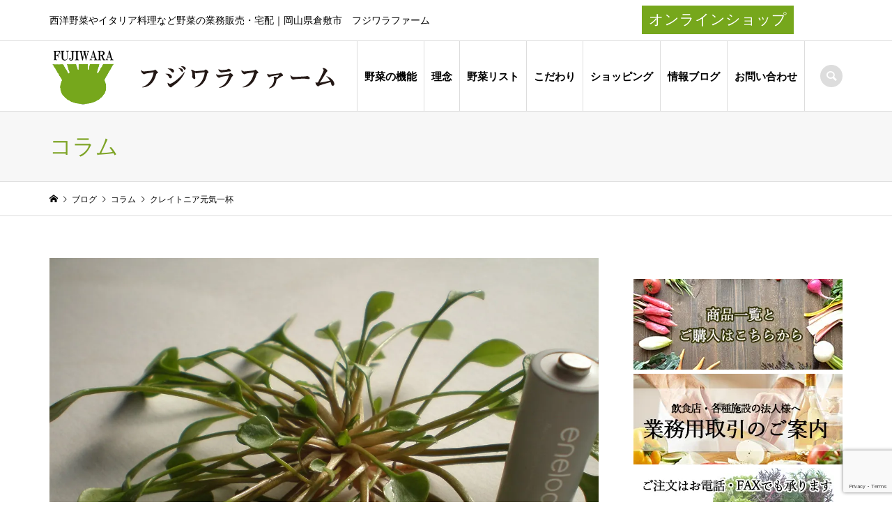

--- FILE ---
content_type: text/html; charset=UTF-8
request_url: https://fujiwara-farm.jp/%E3%82%AF%E3%83%AC%E3%82%A4%E3%83%88%E3%83%8B%E3%82%A2%E5%85%83%E6%B0%97%E4%B8%80%E6%9D%AF/
body_size: 13901
content:
<!DOCTYPE html>
<html lang="ja"
	prefix="og: https://ogp.me/ns#" >
<head >
<!-- Global site tag (gtag.js) - Google Analytics -->
<script async src="https://www.googletagmanager.com/gtag/js?id=UA-128975772-41"></script>
<script>
  window.dataLayer = window.dataLayer || [];
  function gtag(){dataLayer.push(arguments);}
  gtag('js', new Date());

  gtag('config', 'UA-128975772-41');
</script>

<meta charset="UTF-8">
<meta name="description" content="あまり聞きなれない野菜だと思います。形はスペードを思わせる形で葉には少しぬめりがあります。その形状や特徴からウィンターパースレーンとも呼ばれています。　　">
<meta name="viewport" content="width=device-width">
<title>クレイトニア元気一杯｜岡山県倉敷市「西洋野菜のフジワラファーム」</title>

		<!-- All in One SEO 4.1.5.3 -->
		<meta name="description" content="岡山県倉敷市「西洋野菜のフジワラファーム」｜あまり聞きなれない野菜だと思います。形はスペードを思わせる形で葉には少しぬめりがあります。その形状や特徴からウィンターパースレーンとも呼ばれています。 小さい時はデザートのアレンジ、少し大きくなったものは料理に、大きくなったものはサラダなどで頂けます。私は大きくなったものを軽く熱を通してマリネにして食べていますが癖が無くて美味しいです。栄養面などは良くわかりませんがぬめりが腸とかに良さそうです。春の味として楽しんで見られたら如何ですか。" />
		<meta name="robots" content="max-image-preview:large" />
		<meta name="keywords" content="クレイトニア,ウインターパースレーン,西洋野菜" />
		<link rel="canonical" href="https://fujiwara-farm.jp/%e3%82%af%e3%83%ac%e3%82%a4%e3%83%88%e3%83%8b%e3%82%a2%e5%85%83%e6%b0%97%e4%b8%80%e6%9d%af/" />
		<meta property="og:locale" content="ja_JP" />
		<meta property="og:site_name" content="西洋野菜の藤原ファーム | 西洋野菜やイタリア料理など野菜の業務販売・宅配｜岡山県倉敷市　フジワラファーム" />
		<meta property="og:type" content="article" />
		<meta property="og:title" content="クレイトニア元気一杯｜岡山県倉敷市「西洋野菜のフジワラファーム」" />
		<meta property="og:description" content="岡山県倉敷市「西洋野菜のフジワラファーム」｜あまり聞きなれない野菜だと思います。形はスペードを思わせる形で葉には少しぬめりがあります。その形状や特徴からウィンターパースレーンとも呼ばれています。 小さい時はデザートのアレンジ、少し大きくなったものは料理に、大きくなったものはサラダなどで頂けます。私は大きくなったものを軽く熱を通してマリネにして食べていますが癖が無くて美味しいです。栄養面などは良くわかりませんがぬめりが腸とかに良さそうです。春の味として楽しんで見られたら如何ですか。" />
		<meta property="og:url" content="https://fujiwara-farm.jp/%e3%82%af%e3%83%ac%e3%82%a4%e3%83%88%e3%83%8b%e3%82%a2%e5%85%83%e6%b0%97%e4%b8%80%e6%9d%af/" />
		<meta property="article:published_time" content="2019-03-16T03:36:08+00:00" />
		<meta property="article:modified_time" content="2020-06-08T02:34:27+00:00" />
		<meta name="twitter:card" content="summary" />
		<meta name="twitter:domain" content="fujiwara-farm.jp" />
		<meta name="twitter:title" content="クレイトニア元気一杯｜岡山県倉敷市「西洋野菜のフジワラファーム」" />
		<meta name="twitter:description" content="岡山県倉敷市「西洋野菜のフジワラファーム」｜あまり聞きなれない野菜だと思います。形はスペードを思わせる形で葉には少しぬめりがあります。その形状や特徴からウィンターパースレーンとも呼ばれています。 小さい時はデザートのアレンジ、少し大きくなったものは料理に、大きくなったものはサラダなどで頂けます。私は大きくなったものを軽く熱を通してマリネにして食べていますが癖が無くて美味しいです。栄養面などは良くわかりませんがぬめりが腸とかに良さそうです。春の味として楽しんで見られたら如何ですか。" />
		<meta name="google" content="nositelinkssearchbox" />
		<script type="application/ld+json" class="aioseo-schema">
			{"@context":"https:\/\/schema.org","@graph":[{"@type":"WebSite","@id":"https:\/\/fujiwara-farm.jp\/#website","url":"https:\/\/fujiwara-farm.jp\/","name":"\u897f\u6d0b\u91ce\u83dc\u306e\u85e4\u539f\u30d5\u30a1\u30fc\u30e0","description":"\u897f\u6d0b\u91ce\u83dc\u3084\u30a4\u30bf\u30ea\u30a2\u6599\u7406\u306a\u3069\u91ce\u83dc\u306e\u696d\u52d9\u8ca9\u58f2\u30fb\u5b85\u914d\uff5c\u5ca1\u5c71\u770c\u5009\u6577\u5e02\u3000\u30d5\u30b8\u30ef\u30e9\u30d5\u30a1\u30fc\u30e0","inLanguage":"ja","publisher":{"@id":"https:\/\/fujiwara-farm.jp\/#organization"}},{"@type":"Organization","@id":"https:\/\/fujiwara-farm.jp\/#organization","name":"\u5ca1\u5c71\u770c\u5009\u6577\u5e02\u30d5\u30b8\u30ef\u30e9\u30d5\u30a1\u30fc\u30e0","url":"https:\/\/fujiwara-farm.jp\/","logo":{"@type":"ImageObject","@id":"https:\/\/fujiwara-farm.jp\/#organizationLogo","url":"https:\/\/i0.wp.com\/fujiwara-farm.jp\/wp-content\/uploads\/2020\/04\/\u30a2\u30bb\u30c3\u30c8-3.png?fit=409%2C81&ssl=1","width":409,"height":81},"image":{"@id":"https:\/\/fujiwara-farm.jp\/#organizationLogo"},"contactPoint":{"@type":"ContactPoint","telephone":"+819086078368","contactType":"Customer Support"}},{"@type":"BreadcrumbList","@id":"https:\/\/fujiwara-farm.jp\/%e3%82%af%e3%83%ac%e3%82%a4%e3%83%88%e3%83%8b%e3%82%a2%e5%85%83%e6%b0%97%e4%b8%80%e6%9d%af\/#breadcrumblist","itemListElement":[{"@type":"ListItem","@id":"https:\/\/fujiwara-farm.jp\/#listItem","position":1,"item":{"@type":"WebPage","@id":"https:\/\/fujiwara-farm.jp\/","name":"\u30db\u30fc\u30e0","description":"\u5ca1\u5c71\u770c\u5009\u6577\u5e02\u30d5\u30b8\u30ef\u30e9\u30d5\u30a1\u30fc\u30e0\uff5c\u897f\u6d0b\u91ce\u83dc\u3084\u30a4\u30bf\u30ea\u30a2\u6599\u7406\u306a\u3069 \u91ce\u83dc\u306e\u696d\u52d9\u8ca9\u58f2\u30fb\u5b85\u914d\u3002\u91ce\u83dc\u672c\u6765\u306e\u5473\u3092\u5f15\u304d\u51fa\u3059\u300c\u5b89\u5fc3\u5b89\u5168\u306a\u683d\u57f9\u300d\u3092\u884c\u3044\u3001\u4eca\u304c\u65ec\u306e\u91ce\u83dc\u60c5\u5831\u3084\u696d\u52d9\u7528\u53d6\u5f15\u306e\u3054\u6848\u5185\u3002\u30d5\u30b8\u30ef\u30e9\u30d5\u30a1\u30fc\u30e0\u306f\u300130\u5e74\u7a0b\u30a4\u30bf\u30ea\u30a2\u91ce\u83dc\u3092\u683d\u57f9\u3057\u3001\u54c1\u76ee\u306f\u5e74\u9593120\u54c1\u306b\u3082\u53ca\u3093\u3067\u3044\u307e\u3059\u3002","url":"https:\/\/fujiwara-farm.jp\/"},"nextItem":"https:\/\/fujiwara-farm.jp\/%e3%82%af%e3%83%ac%e3%82%a4%e3%83%88%e3%83%8b%e3%82%a2%e5%85%83%e6%b0%97%e4%b8%80%e6%9d%af\/#listItem"},{"@type":"ListItem","@id":"https:\/\/fujiwara-farm.jp\/%e3%82%af%e3%83%ac%e3%82%a4%e3%83%88%e3%83%8b%e3%82%a2%e5%85%83%e6%b0%97%e4%b8%80%e6%9d%af\/#listItem","position":2,"item":{"@type":"WebPage","@id":"https:\/\/fujiwara-farm.jp\/%e3%82%af%e3%83%ac%e3%82%a4%e3%83%88%e3%83%8b%e3%82%a2%e5%85%83%e6%b0%97%e4%b8%80%e6%9d%af\/","name":"\u30af\u30ec\u30a4\u30c8\u30cb\u30a2\u5143\u6c17\u4e00\u676f","description":"\u5ca1\u5c71\u770c\u5009\u6577\u5e02\u300c\u897f\u6d0b\u91ce\u83dc\u306e\u30d5\u30b8\u30ef\u30e9\u30d5\u30a1\u30fc\u30e0\u300d\uff5c\u3042\u307e\u308a\u805e\u304d\u306a\u308c\u306a\u3044\u91ce\u83dc\u3060\u3068\u601d\u3044\u307e\u3059\u3002\u5f62\u306f\u30b9\u30da\u30fc\u30c9\u3092\u601d\u308f\u305b\u308b\u5f62\u3067\u8449\u306b\u306f\u5c11\u3057\u306c\u3081\u308a\u304c\u3042\u308a\u307e\u3059\u3002\u305d\u306e\u5f62\u72b6\u3084\u7279\u5fb4\u304b\u3089\u30a6\u30a3\u30f3\u30bf\u30fc\u30d1\u30fc\u30b9\u30ec\u30fc\u30f3\u3068\u3082\u547c\u3070\u308c\u3066\u3044\u307e\u3059\u3002 \u5c0f\u3055\u3044\u6642\u306f\u30c7\u30b6\u30fc\u30c8\u306e\u30a2\u30ec\u30f3\u30b8\u3001\u5c11\u3057\u5927\u304d\u304f\u306a\u3063\u305f\u3082\u306e\u306f\u6599\u7406\u306b\u3001\u5927\u304d\u304f\u306a\u3063\u305f\u3082\u306e\u306f\u30b5\u30e9\u30c0\u306a\u3069\u3067\u9802\u3051\u307e\u3059\u3002\u79c1\u306f\u5927\u304d\u304f\u306a\u3063\u305f\u3082\u306e\u3092\u8efd\u304f\u71b1\u3092\u901a\u3057\u3066\u30de\u30ea\u30cd\u306b\u3057\u3066\u98df\u3079\u3066\u3044\u307e\u3059\u304c\u7656\u304c\u7121\u304f\u3066\u7f8e\u5473\u3057\u3044\u3067\u3059\u3002\u6804\u990a\u9762\u306a\u3069\u306f\u826f\u304f\u308f\u304b\u308a\u307e\u305b\u3093\u304c\u306c\u3081\u308a\u304c\u8178\u3068\u304b\u306b\u826f\u3055\u305d\u3046\u3067\u3059\u3002\u6625\u306e\u5473\u3068\u3057\u3066\u697d\u3057\u3093\u3067\u898b\u3089\u308c\u305f\u3089\u5982\u4f55\u3067\u3059\u304b\u3002","url":"https:\/\/fujiwara-farm.jp\/%e3%82%af%e3%83%ac%e3%82%a4%e3%83%88%e3%83%8b%e3%82%a2%e5%85%83%e6%b0%97%e4%b8%80%e6%9d%af\/"},"previousItem":"https:\/\/fujiwara-farm.jp\/#listItem"}]},{"@type":"Person","@id":"https:\/\/fujiwara-farm.jp\/author\/farmowner\/#author","url":"https:\/\/fujiwara-farm.jp\/author\/farmowner\/","name":"\u85e4\u539f \u7a14\u53f8","image":{"@type":"ImageObject","@id":"https:\/\/fujiwara-farm.jp\/%e3%82%af%e3%83%ac%e3%82%a4%e3%83%88%e3%83%8b%e3%82%a2%e5%85%83%e6%b0%97%e4%b8%80%e6%9d%af\/#authorImage","url":"https:\/\/secure.gravatar.com\/avatar\/d661fffe5b3069fb17a9b9dacb051275?s=96&d=mm&r=g","width":96,"height":96,"caption":"\u85e4\u539f \u7a14\u53f8"}},{"@type":"WebPage","@id":"https:\/\/fujiwara-farm.jp\/%e3%82%af%e3%83%ac%e3%82%a4%e3%83%88%e3%83%8b%e3%82%a2%e5%85%83%e6%b0%97%e4%b8%80%e6%9d%af\/#webpage","url":"https:\/\/fujiwara-farm.jp\/%e3%82%af%e3%83%ac%e3%82%a4%e3%83%88%e3%83%8b%e3%82%a2%e5%85%83%e6%b0%97%e4%b8%80%e6%9d%af\/","name":"\u30af\u30ec\u30a4\u30c8\u30cb\u30a2\u5143\u6c17\u4e00\u676f\uff5c\u5ca1\u5c71\u770c\u5009\u6577\u5e02\u300c\u897f\u6d0b\u91ce\u83dc\u306e\u30d5\u30b8\u30ef\u30e9\u30d5\u30a1\u30fc\u30e0\u300d","description":"\u5ca1\u5c71\u770c\u5009\u6577\u5e02\u300c\u897f\u6d0b\u91ce\u83dc\u306e\u30d5\u30b8\u30ef\u30e9\u30d5\u30a1\u30fc\u30e0\u300d\uff5c\u3042\u307e\u308a\u805e\u304d\u306a\u308c\u306a\u3044\u91ce\u83dc\u3060\u3068\u601d\u3044\u307e\u3059\u3002\u5f62\u306f\u30b9\u30da\u30fc\u30c9\u3092\u601d\u308f\u305b\u308b\u5f62\u3067\u8449\u306b\u306f\u5c11\u3057\u306c\u3081\u308a\u304c\u3042\u308a\u307e\u3059\u3002\u305d\u306e\u5f62\u72b6\u3084\u7279\u5fb4\u304b\u3089\u30a6\u30a3\u30f3\u30bf\u30fc\u30d1\u30fc\u30b9\u30ec\u30fc\u30f3\u3068\u3082\u547c\u3070\u308c\u3066\u3044\u307e\u3059\u3002 \u5c0f\u3055\u3044\u6642\u306f\u30c7\u30b6\u30fc\u30c8\u306e\u30a2\u30ec\u30f3\u30b8\u3001\u5c11\u3057\u5927\u304d\u304f\u306a\u3063\u305f\u3082\u306e\u306f\u6599\u7406\u306b\u3001\u5927\u304d\u304f\u306a\u3063\u305f\u3082\u306e\u306f\u30b5\u30e9\u30c0\u306a\u3069\u3067\u9802\u3051\u307e\u3059\u3002\u79c1\u306f\u5927\u304d\u304f\u306a\u3063\u305f\u3082\u306e\u3092\u8efd\u304f\u71b1\u3092\u901a\u3057\u3066\u30de\u30ea\u30cd\u306b\u3057\u3066\u98df\u3079\u3066\u3044\u307e\u3059\u304c\u7656\u304c\u7121\u304f\u3066\u7f8e\u5473\u3057\u3044\u3067\u3059\u3002\u6804\u990a\u9762\u306a\u3069\u306f\u826f\u304f\u308f\u304b\u308a\u307e\u305b\u3093\u304c\u306c\u3081\u308a\u304c\u8178\u3068\u304b\u306b\u826f\u3055\u305d\u3046\u3067\u3059\u3002\u6625\u306e\u5473\u3068\u3057\u3066\u697d\u3057\u3093\u3067\u898b\u3089\u308c\u305f\u3089\u5982\u4f55\u3067\u3059\u304b\u3002","inLanguage":"ja","isPartOf":{"@id":"https:\/\/fujiwara-farm.jp\/#website"},"breadcrumb":{"@id":"https:\/\/fujiwara-farm.jp\/%e3%82%af%e3%83%ac%e3%82%a4%e3%83%88%e3%83%8b%e3%82%a2%e5%85%83%e6%b0%97%e4%b8%80%e6%9d%af\/#breadcrumblist"},"author":"https:\/\/fujiwara-farm.jp\/author\/farmowner\/#author","creator":"https:\/\/fujiwara-farm.jp\/author\/farmowner\/#author","image":{"@type":"ImageObject","@id":"https:\/\/fujiwara-farm.jp\/#mainImage","url":"https:\/\/i0.wp.com\/fujiwara-farm.jp\/wp-content\/uploads\/2020\/03\/2019316125244.jpg?fit=1200%2C900&ssl=1","width":1200,"height":900},"primaryImageOfPage":{"@id":"https:\/\/fujiwara-farm.jp\/%e3%82%af%e3%83%ac%e3%82%a4%e3%83%88%e3%83%8b%e3%82%a2%e5%85%83%e6%b0%97%e4%b8%80%e6%9d%af\/#mainImage"},"datePublished":"2019-03-16T03:36:08+09:00","dateModified":"2020-06-08T02:34:27+09:00"},{"@type":"Article","@id":"https:\/\/fujiwara-farm.jp\/%e3%82%af%e3%83%ac%e3%82%a4%e3%83%88%e3%83%8b%e3%82%a2%e5%85%83%e6%b0%97%e4%b8%80%e6%9d%af\/#article","name":"\u30af\u30ec\u30a4\u30c8\u30cb\u30a2\u5143\u6c17\u4e00\u676f\uff5c\u5ca1\u5c71\u770c\u5009\u6577\u5e02\u300c\u897f\u6d0b\u91ce\u83dc\u306e\u30d5\u30b8\u30ef\u30e9\u30d5\u30a1\u30fc\u30e0\u300d","description":"\u5ca1\u5c71\u770c\u5009\u6577\u5e02\u300c\u897f\u6d0b\u91ce\u83dc\u306e\u30d5\u30b8\u30ef\u30e9\u30d5\u30a1\u30fc\u30e0\u300d\uff5c\u3042\u307e\u308a\u805e\u304d\u306a\u308c\u306a\u3044\u91ce\u83dc\u3060\u3068\u601d\u3044\u307e\u3059\u3002\u5f62\u306f\u30b9\u30da\u30fc\u30c9\u3092\u601d\u308f\u305b\u308b\u5f62\u3067\u8449\u306b\u306f\u5c11\u3057\u306c\u3081\u308a\u304c\u3042\u308a\u307e\u3059\u3002\u305d\u306e\u5f62\u72b6\u3084\u7279\u5fb4\u304b\u3089\u30a6\u30a3\u30f3\u30bf\u30fc\u30d1\u30fc\u30b9\u30ec\u30fc\u30f3\u3068\u3082\u547c\u3070\u308c\u3066\u3044\u307e\u3059\u3002 \u5c0f\u3055\u3044\u6642\u306f\u30c7\u30b6\u30fc\u30c8\u306e\u30a2\u30ec\u30f3\u30b8\u3001\u5c11\u3057\u5927\u304d\u304f\u306a\u3063\u305f\u3082\u306e\u306f\u6599\u7406\u306b\u3001\u5927\u304d\u304f\u306a\u3063\u305f\u3082\u306e\u306f\u30b5\u30e9\u30c0\u306a\u3069\u3067\u9802\u3051\u307e\u3059\u3002\u79c1\u306f\u5927\u304d\u304f\u306a\u3063\u305f\u3082\u306e\u3092\u8efd\u304f\u71b1\u3092\u901a\u3057\u3066\u30de\u30ea\u30cd\u306b\u3057\u3066\u98df\u3079\u3066\u3044\u307e\u3059\u304c\u7656\u304c\u7121\u304f\u3066\u7f8e\u5473\u3057\u3044\u3067\u3059\u3002\u6804\u990a\u9762\u306a\u3069\u306f\u826f\u304f\u308f\u304b\u308a\u307e\u305b\u3093\u304c\u306c\u3081\u308a\u304c\u8178\u3068\u304b\u306b\u826f\u3055\u305d\u3046\u3067\u3059\u3002\u6625\u306e\u5473\u3068\u3057\u3066\u697d\u3057\u3093\u3067\u898b\u3089\u308c\u305f\u3089\u5982\u4f55\u3067\u3059\u304b\u3002","inLanguage":"ja","headline":"\u30af\u30ec\u30a4\u30c8\u30cb\u30a2\u5143\u6c17\u4e00\u676f","author":{"@id":"https:\/\/fujiwara-farm.jp\/author\/farmowner\/#author"},"publisher":{"@id":"https:\/\/fujiwara-farm.jp\/#organization"},"datePublished":"2019-03-16T03:36:08+09:00","dateModified":"2020-06-08T02:34:27+09:00","articleSection":"\u30b3\u30e9\u30e0, \u30a4\u30bf\u30ea\u30a2\u91ce\u83dc, \u30af\u30ec\u30a4\u30c8\u30cb\u30a2, \u30b3\u30e9\u30e0, \u30d5\u30b8\u30ef\u30e9\u30d5\u30a1\u30fc\u30e0","mainEntityOfPage":{"@id":"https:\/\/fujiwara-farm.jp\/%e3%82%af%e3%83%ac%e3%82%a4%e3%83%88%e3%83%8b%e3%82%a2%e5%85%83%e6%b0%97%e4%b8%80%e6%9d%af\/#webpage"},"isPartOf":{"@id":"https:\/\/fujiwara-farm.jp\/%e3%82%af%e3%83%ac%e3%82%a4%e3%83%88%e3%83%8b%e3%82%a2%e5%85%83%e6%b0%97%e4%b8%80%e6%9d%af\/#webpage"},"image":{"@type":"ImageObject","@id":"https:\/\/fujiwara-farm.jp\/#articleImage","url":"https:\/\/i0.wp.com\/fujiwara-farm.jp\/wp-content\/uploads\/2020\/03\/2019316125244.jpg?fit=1200%2C900&ssl=1","width":1200,"height":900}}]}
		</script>
		<!-- All in One SEO -->

<link rel='dns-prefetch' href='//www.google.com' />
<link rel='dns-prefetch' href='//s.w.org' />
<link rel='dns-prefetch' href='//i0.wp.com' />
<link rel='dns-prefetch' href='//c0.wp.com' />
<link rel="alternate" type="application/rss+xml" title="西洋野菜の藤原ファーム &raquo; クレイトニア元気一杯 のコメントのフィード" href="https://fujiwara-farm.jp/%e3%82%af%e3%83%ac%e3%82%a4%e3%83%88%e3%83%8b%e3%82%a2%e5%85%83%e6%b0%97%e4%b8%80%e6%9d%af/feed/" />
<link rel='stylesheet' id='wp-block-library-css'  href='https://c0.wp.com/c/5.8.12/wp-includes/css/dist/block-library/style.min.css' type='text/css' media='all' />
<style id='wp-block-library-inline-css' type='text/css'>
.has-text-align-justify{text-align:justify;}
</style>
<style id='ce4wp-subscribe-style-inline-css' type='text/css'>
.wp-block-ce4wp-subscribe{max-width:840px;margin:0 auto}.wp-block-ce4wp-subscribe .title{margin-bottom:0}.wp-block-ce4wp-subscribe .subTitle{margin-top:0;font-size:0.8em}.wp-block-ce4wp-subscribe .disclaimer{margin-top:5px;font-size:0.8em}.wp-block-ce4wp-subscribe .disclaimer .disclaimer-label{margin-left:10px}.wp-block-ce4wp-subscribe .inputBlock{width:100%;margin-bottom:10px}.wp-block-ce4wp-subscribe .inputBlock input{width:100%}.wp-block-ce4wp-subscribe .inputBlock label{display:inline-block}.wp-block-ce4wp-subscribe .submit-button{margin-top:25px;display:block}.wp-block-ce4wp-subscribe .required-text{display:inline-block;margin:0;padding:0;margin-left:0.3em}.wp-block-ce4wp-subscribe .onSubmission{height:0;max-width:840px;margin:0 auto}.wp-block-ce4wp-subscribe .firstNameSummary .lastNameSummary{text-transform:capitalize}.wp-block-ce4wp-subscribe .ce4wp-inline-notification{display:flex;flex-direction:row;align-items:center;padding:13px 10px;width:100%;height:40px;border-style:solid;border-color:orange;border-width:1px;border-left-width:4px;border-radius:3px;background:rgba(255,133,15,0.1);flex:none;order:0;flex-grow:1;margin:0px 0px}.wp-block-ce4wp-subscribe .ce4wp-inline-warning-text{font-style:normal;font-weight:normal;font-size:16px;line-height:20px;display:flex;align-items:center;color:#571600;margin-left:9px}.wp-block-ce4wp-subscribe .ce4wp-inline-warning-icon{color:orange}.wp-block-ce4wp-subscribe .ce4wp-inline-warning-arrow{color:#571600;margin-left:auto}.wp-block-ce4wp-subscribe .ce4wp-banner-clickable{cursor:pointer}.ce4wp-link{cursor:pointer}

.no-flex{display:block}.sub-header{margin-bottom:1em}


</style>
<link rel='stylesheet' id='mediaelement-css'  href='https://c0.wp.com/c/5.8.12/wp-includes/js/mediaelement/mediaelementplayer-legacy.min.css' type='text/css' media='all' />
<link rel='stylesheet' id='wp-mediaelement-css'  href='https://c0.wp.com/c/5.8.12/wp-includes/js/mediaelement/wp-mediaelement.min.css' type='text/css' media='all' />
<link rel='stylesheet' id='contact-form-7-css'  href='https://fujiwara-farm.jp/wp-content/plugins/contact-form-7/includes/css/styles.css?ver=5.5.2' type='text/css' media='all' />
<link rel='stylesheet' id='iconic-style-css'  href='https://fujiwara-farm.jp/wp-content/themes/iconic_tcd062/style.css?ver=1.6' type='text/css' media='all' />
<link rel='stylesheet' id='tablepress-default-css'  href='https://fujiwara-farm.jp/wp-content/plugins/tablepress/css/default.min.css?ver=1.14' type='text/css' media='all' />
<link rel='stylesheet' id='jetpack_css-css'  href='https://c0.wp.com/p/jetpack/10.8.2/css/jetpack.css' type='text/css' media='all' />
<!--[if !IE]><!-->
<link rel='stylesheet' id='tablepress-responsive-css'  href='https://fujiwara-farm.jp/wp-content/plugins/tablepress-responsive-tables/tablepress-responsive.min.css?ver=1.1' type='text/css' media='all' />
<!--<![endif]-->
<script type='text/javascript' src='https://c0.wp.com/c/5.8.12/wp-includes/js/jquery/jquery.min.js' id='jquery-core-js'></script>
<script type='text/javascript' src='https://c0.wp.com/c/5.8.12/wp-includes/js/jquery/jquery-migrate.min.js' id='jquery-migrate-js'></script>
<script type='text/javascript' id='jetpack_related-posts-js-extra'>
/* <![CDATA[ */
var related_posts_js_options = {"post_heading":"h4"};
/* ]]> */
</script>
<script type='text/javascript' src='https://c0.wp.com/p/jetpack/10.8.2/_inc/build/related-posts/related-posts.min.js' id='jetpack_related-posts-js'></script>
<link rel="https://api.w.org/" href="https://fujiwara-farm.jp/wp-json/" /><link rel="alternate" type="application/json" href="https://fujiwara-farm.jp/wp-json/wp/v2/posts/739" /><link rel="EditURI" type="application/rsd+xml" title="RSD" href="https://fujiwara-farm.jp/xmlrpc.php?rsd" />
<link rel="wlwmanifest" type="application/wlwmanifest+xml" href="https://fujiwara-farm.jp/wp-includes/wlwmanifest.xml" /> 
<meta name="generator" content="WordPress 5.8.12" />
<link rel='shortlink' href='https://fujiwara-farm.jp/?p=739' />
<link rel="alternate" type="application/json+oembed" href="https://fujiwara-farm.jp/wp-json/oembed/1.0/embed?url=https%3A%2F%2Ffujiwara-farm.jp%2F%25e3%2582%25af%25e3%2583%25ac%25e3%2582%25a4%25e3%2583%2588%25e3%2583%258b%25e3%2582%25a2%25e5%2585%2583%25e6%25b0%2597%25e4%25b8%2580%25e6%259d%25af%2F" />
<link rel="alternate" type="text/xml+oembed" href="https://fujiwara-farm.jp/wp-json/oembed/1.0/embed?url=https%3A%2F%2Ffujiwara-farm.jp%2F%25e3%2582%25af%25e3%2583%25ac%25e3%2582%25a4%25e3%2583%2588%25e3%2583%258b%25e3%2582%25a2%25e5%2585%2583%25e6%25b0%2597%25e4%25b8%2580%25e6%259d%25af%2F&#038;format=xml" />
<style type='text/css'>img#wpstats{display:none}</style>
	<link rel="shortcut icon" href="https://fujiwara-farm.jp/wp-content/uploads/2020/03/logo.png">
<style>
.p-article-news__date, .p-wc-headline, #wdgctToCart a { color: #7ea426; }
.p-button, .p-global-nav .sub-menu .current-menu-item > a, .p-page-links > span, .p-pager__item .current, .p-headline, .p-widget-sidebar .p-widget__title, .c-comment__form-submit:hover, c-comment__password-protected, .c-pw__btn--register, .c-pw__btn, .slick-arrow, .slick-dots li.slick-active button, .widget_welcart_login input#member_loginw, .widget_welcart_login input#member_login, #wdgctToCheckout a { background-color: #7ea426; }
.p-page-links > span, .p-pager__item .current, .slick-dots li.slick-active button, .p-cb__item-header, .p-entry-item__cart dl.item-sku dd input[type="radio"]:checked + label, .p-entry-item__cart dl.item-sku dd label:hover { border-color: #7ea426; }
.c-comment__tab-item.is-active a, .c-comment__tab-item a:hover, .c-comment__tab-item.is-active p { background-color: #7ea426; border-color: #7ea426; }
.c-comment__tab-item.is-active a:after, .c-comment__tab-item.is-active p:after { border-top-color: #7ea426; }
.p-widget-categories .current-cat-item > a { background-color: rgba(126, 164, 38, 0.15); }
a:hover, .p-header__welcart-nav li a:hover, .p-widget-categories .toggle-children:hover, #wdgctToCart a:hover { color: #4ca300; }
.p-button:hover, .p-page-links a:hover, .p-pager__item a:hover, .p-search-button:hover, .p-pagetop a:hover, .p-footer-search__submit:hover, .p-widget .searchform #searchsubmit:hover, .p-widget-search .p-widget-search__submit:hover, a.p-cb__item-archive-button:hover, .slick-arrow:hover, .slick-dots li:hover button, .widget_welcart_search #searchsubmit:hover, .widget_welcart_login input#member_loginw:hover, .widget_welcart_login input#member_login:hover, #wdgctToCheckout a:hover { background-color: #4ca300; }
.p-page-links a:hover, .p-pager__item a:hover, .slick-dots li:hover button { border-color: #4ca300; }
.p-entry__body a { color: #7ea426; }
.p-entry__body a:hover { color: #4ca300; }
body, input, textarea, .p-entry-item__title .p-article__soldout { font-family: "Segoe UI", Verdana, "游ゴシック", YuGothic, "Hiragino Kaku Gothic ProN", Meiryo, sans-serif; }
.p-logo, .p-entry__title, .p-page-header__title, .p-index-slider__item-catch, .p-cb__item-headline, .p-index-banner__headline, .p-index-boxes__item-headline {
font-family: "Times New Roman", "游明朝", "Yu Mincho", "游明朝体", "YuMincho", "ヒラギノ明朝 Pro W3", "Hiragino Mincho Pro", "HiraMinProN-W3", "HGS明朝E", "ＭＳ Ｐ明朝", "MS PMincho", serif;
font-weight: 500;
}
.c-load--type1 { border: 3px solid rgba(153, 153, 153, 0.2); border-top-color: #000000; }
.p-hover-effect--type1:hover img { -webkit-transform: scale(1.2) rotate(2deg); transform: scale(1.2) rotate(2deg); }
.p-hover-effect--type2 img { margin-left: -8px; }
.p-hover-effect--type2:hover img { margin-left: 8px; }
.p-hover-effect--type2:hover .p-hover-effect__image { background: #000000; }
.p-hover-effect--type2:hover img { opacity: 0.5 }
.p-hover-effect--type3:hover .p-hover-effect__image { background: #000000; }
.p-hover-effect--type3:hover img { opacity: 0.5; }
.p-entry__title { font-size: 32px; }
.p-entry__title, .p-article__title { color: #000000 }
.p-entry__body { font-size: 14px; }
.p-entry__body { color: #000000; }
.p-entry-news__title { font-size: 28px; }
.p-entry-news__title, .p-article-news__title { color: #000000 }
.p-entry-news__body { color: #000000; font-size: 14px; }
.p-entry-item__title { font-size: 28px; }
.p-entry-item__title, .p-article-item__title, .p-article__price { color: #000000; }
.p-entry-item__body, p-wc__body { color: #000000; font-size: 14px; }
.p-price { color: #d80000; }
.p-entry-item__price { font-size: 22px; }
body.l-header__fix .is-header-fixed .l-header__bar { background: rgba(255, 255, 255, 0.8); }
.l-header { background: rgba(255, 255, 255, 0.8); }
.l-header a, .p-global-nav a { color: #000000; }
.p-header__logo--text { font-size: 36px; }
.p-header__welcart-nav__member a, .p-header__welcart-nav__cart a, .p-cart-button .p-header__welcart-nav__badge { background-color: #7ea426; }
.p-header__welcart-nav__member a:hover, .p-header__welcart-nav__cart a:hover, .p-cart-button:hover .p-header__welcart-nav__badge { background-color: #4ca300; }
.p-global-nav > li > a::after, .p-global-nav > li.current-menu-item > a::after { background-color: #000000; }
.p-megamenu__bg, .p-global-nav .sub-menu { background-color: #f7f7f7; }
.p-megamenu a, .p-global-nav .sub-menu a { color: #000000; }
.p-megamenu a:hover, .p-megamenu li.is-active > a, .p-global-nav .sub-menu a:hover { background-color: #4ca300; color: #ffffff; }
.p-page-header { background-color: #f7f7f7; }
.p-page-header__title { color: #7ea426; }
.p-page-header__desc { color: #000000; }
.p-footer-widget-area { background-color: #f7f7f7; color: #000000; }
.p-footer-widget-area .p-widget__title { color: #000000; }
.p-footer-widget-area a, .p-footer-widget-area .toggle-children { color: #000000; }
.p-footer-widget-area a:hover { color: #4ca300; }
@media only screen and (max-width: 991px) {
	.l-header__bar { background-color: rgba(255, 255, 255, 0.8); }
	.p-header__logo--text { font-size: 26px; }
	.p-global-nav { background-color: rgba(247,247,247, 0.8); }
	.p-global-nav a { color: #000000; }
	.p-global-nav a:hover { background-color: rgba(76,163,0, 0.8); color: #ffffff; }
	.p-header-view-cart { background-color: rgba(255, 255, 255, 0.8); }
	.p-entry__title { font-size: 20px; }
	.p-entry__body { font-size: 14px; }
	.p-entry-news__title { font-size: 20px; }
	.p-entry-news__body { font-size: 14px; }
	.p-entry-item__title { font-size: 20px; }
	.p-entry-item__body, p-wc__body { font-size: 14px; }
	.p-entry-item__price { font-size: 20px; }
}
#site_info_widget-2 .p-siteinfo__title { font-size: 36px; }
#site_info_widget-3 .p-siteinfo__title { font-size: 36px; }
@media only screen and (max-width: 991px) {
	#site_info_widget-2 .p-siteinfo__title { font-size: 26px; }
	#site_info_widget-3 .p-siteinfo__title { font-size: 26px; }
}
</style>
<style type="text/css">

</style>
<link rel="stylesheet" href="https://fujiwara-farm.jp/wp-content/themes/iconic_tcd062/pagebuilder/assets/css/pagebuilder.css?ver=1.3.4">
<style type="text/css">
.tcd-pb-row.row1 { margin-bottom:0px; background-color:#ffffff; }
.tcd-pb-row.row1 .tcd-pb-col.col1 { width:100%; }
.tcd-pb-row.row1 .tcd-pb-col.col1 .tcd-pb-widget.widget1 { margin-bottom:30px; }
@media only screen and (max-width:767px) {
  .tcd-pb-row.row1 { margin-bottom:0px; }
  .tcd-pb-row.row1 .tcd-pb-col.col1 .tcd-pb-widget.widget1 { margin-bottom:30px; }
}
.tcd-pb-row.row2 { margin-bottom:0px; background-color:#ffffff; }
.tcd-pb-row.row2 .tcd-pb-col.col1 { width:100%; }
.tcd-pb-row.row2 .tcd-pb-col.col1 .tcd-pb-widget.widget1 { margin-bottom:30px; }
@media only screen and (max-width:767px) {
  .tcd-pb-row.row2 { margin-bottom:0px; }
  .tcd-pb-row.row2 .tcd-pb-col.col1 .tcd-pb-widget.widget1 { margin-bottom:30px; }
}
.tcd-pb-row.row3 { margin-bottom:0px; background-color:#ffffff; }
.tcd-pb-row.row3 .tcd-pb-col.col1 { width:100%; }
.tcd-pb-row.row3 .tcd-pb-col.col1 .tcd-pb-widget.widget1 { margin-bottom:30px; }
@media only screen and (max-width:767px) {
  .tcd-pb-row.row3 { margin-bottom:0px; }
  .tcd-pb-row.row3 .tcd-pb-col.col1 .tcd-pb-widget.widget1 { margin-bottom:30px; }
}
</style>

		<style type="text/css" id="wp-custom-css">
			.shop-btn {
    text-align: center;
    margin-top: -40px;
}
.shop-btn a {
    background-color: #7ea426;
    color: #fff;
    display: inline-block;
    padding: 0.5em 1em;
    font-size: 1.3em;
}
.shop-btn a:hover {
	  background-color: #4ca300;
    color: #fff;
}
.p-megamenu a, .p-global-nav .sub-menu a {
    color: #000000;
    font-weight: bold;
}		</style>
		</head>
<body class="post-template-default single single-post postid-739 single-format-standard l-sidebar--type2 l-header__fix">

<header id="js-header" class="l-header">
	<div class="p-header__top">
		<div class="p-header__top__inner l-inner">
			<div class="p-header-description">西洋野菜やイタリア料理など野菜の業務販売・宅配｜岡山県倉敷市　フジワラファーム</div>
		</div>
        <div class="header_online_shop"><a href="https://fujiwara-farm.raku-uru.jp/" target=”_blank”>オンラインショップ</a></div>
	</div>
	<div class="l-header__bar p-header__bar">
		<div class="p-header__bar__inner l-inner">
			<div class="p-logo p-header__logo">
				<a href="https://fujiwara-farm.jp/"><img src="https://i0.wp.com/fujiwara-farm.jp/wp-content/uploads/2020/04/アセット-3.png?fit=409%2C81&amp;ssl=1" alt="西洋野菜の藤原ファーム"></a>
			</div>
			<div class="p-logo p-header__logo--mobile p-header__logo--text">
				<a href="https://fujiwara-farm.jp/">西洋野菜の藤原ファーム</a>
			</div>
			<a href="#" id="js-menu-button" class="p-menu-button c-menu-button"></a>
<nav class="p-global-nav__container"><ul id="js-global-nav" class="p-global-nav"><li id="menu-item-1252" class="menu-item menu-item-type-post_type menu-item-object-page menu-item-has-children menu-item-1252"><a href="https://fujiwara-farm.jp/fujiwara-farm/">野菜の機能<span></span></a>
<ul class="sub-menu">
	<li id="menu-item-2287" class="menu-item menu-item-type-post_type menu-item-object-page menu-item-2287"><a href="https://fujiwara-farm.jp/steps/">野菜で健康への歩み<span></span></a></li>
	<li id="menu-item-1258" class="menu-item menu-item-type-post_type menu-item-object-page menu-item-1258"><a href="https://fujiwara-farm.jp/useful/">野菜の機能成分<span></span></a></li>
	<li id="menu-item-1245" class="menu-item menu-item-type-post_type menu-item-object-page menu-item-1245"><a href="https://fujiwara-farm.jp/business/">業務用取引のご案内<span></span></a></li>
	<li id="menu-item-1254" class="menu-item menu-item-type-post_type menu-item-object-page menu-item-privacy-policy menu-item-1254"><a href="https://fujiwara-farm.jp/privacy-policy/">プライバシーポリシー<span></span></a></li>
</ul>
</li>
<li id="menu-item-2286" class="menu-item menu-item-type-post_type menu-item-object-page menu-item-2286"><a href="https://fujiwara-farm.jp/philosophy/">理念<span></span></a></li>
<li id="menu-item-2276" class="menu-item menu-item-type-post_type menu-item-object-page menu-item-2276"><a href="https://fujiwara-farm.jp/list/">野菜リスト<span></span></a></li>
<li id="menu-item-1251" class="menu-item menu-item-type-post_type menu-item-object-page menu-item-has-children menu-item-1251"><a href="https://fujiwara-farm.jp/kodawari/">こだわり<span></span></a>
<ul class="sub-menu">
	<li id="menu-item-1249" class="menu-item menu-item-type-post_type menu-item-object-page menu-item-1249"><a href="https://fujiwara-farm.jp/dream/">藤原ファームの目指す夢<span></span></a></li>
</ul>
</li>
<li id="menu-item-39" class="menu-item menu-item-type-custom menu-item-object-custom menu-item-39"><a target="_blank" rel="noopener" href="https://fujiwara-farm.raku-uru.jp/">ショッピング<span></span></a></li>
<li id="menu-item-34" class="menu-item menu-item-type-custom menu-item-object-custom menu-item-home menu-item-has-children menu-item-34"><a href="https://fujiwara-farm.jp/#cb_5">情報ブログ<span></span></a>
<ul class="sub-menu">
	<li id="menu-item-1451" class="menu-item menu-item-type-taxonomy menu-item-object-category menu-item-1451"><a href="https://fujiwara-farm.jp/category/useful/">お役立ち情報<span></span></a></li>
	<li id="menu-item-1013" class="menu-item menu-item-type-taxonomy menu-item-object-category current-post-ancestor current-menu-parent current-post-parent menu-item-1013"><a href="https://fujiwara-farm.jp/category/blog/column/">コラム<span></span></a></li>
	<li id="menu-item-1015" class="menu-item menu-item-type-taxonomy menu-item-object-category menu-item-1015"><a href="https://fujiwara-farm.jp/category/blog/voice/">お客様の声<span></span></a></li>
	<li id="menu-item-1452" class="menu-item menu-item-type-taxonomy menu-item-object-category menu-item-1452"><a href="https://fujiwara-farm.jp/category/media/">メディア掲載情報<span></span></a></li>
	<li id="menu-item-1014" class="menu-item menu-item-type-taxonomy menu-item-object-category menu-item-1014"><a href="https://fujiwara-farm.jp/category/blog/other/">その他<span></span></a></li>
</ul>
</li>
<li id="menu-item-1250" class="menu-item menu-item-type-post_type menu-item-object-page menu-item-has-children menu-item-1250"><a href="https://fujiwara-farm.jp/contact/">お問い合わせ<span></span></a>
<ul class="sub-menu">
	<li id="menu-item-1246" class="menu-item menu-item-type-post_type menu-item-object-page menu-item-1246"><a href="https://fujiwara-farm.jp/fax/">FAX注文用紙<span></span></a></li>
	<li id="menu-item-1248" class="menu-item menu-item-type-post_type menu-item-object-page menu-item-1248"><a href="https://fujiwara-farm.jp/fanclub/">ファンクラブ入会登録<span></span></a></li>
</ul>
</li>
</ul></nav>
			<div class="p-header-search">
				<form action="https://fujiwara-farm.jp/" method="get">
					<input type="text" name="s" value="" class="p-header-search__input" placeholder="SEARCH">
				</form>
				<a href="#" id="js-search-button" class="p-search-button c-search-button"></a>
			</div>
		</div>
	</div>
</header>
<main class="l-main">
	<header class="p-page-header">
		<div class="p-page-header__inner l-inner">
			<h1 class="p-page-header__title">コラム</h1>
		</div>
	</header>
	<div class="p-breadcrumb c-breadcrumb">
		<ul class="p-breadcrumb__inner c-breadcrumb__inner l-inner" itemscope itemtype="http://schema.org/BreadcrumbList">
			<li class="p-breadcrumb__item c-breadcrumb__item p-breadcrumb__item--home c-breadcrumb__item--home" itemprop="itemListElement" itemscope itemtype="http://schema.org/ListItem">
				<a href="https://fujiwara-farm.jp/" itemscope itemtype="http://schema.org/Thing" itemprop="item"><span itemprop="name">HOME</span></a>
				<meta itemprop="position" content="1" />
			</li>
			<li class="p-breadcrumb__item c-breadcrumb__item" itemprop="itemListElement" itemscope itemtype="http://schema.org/ListItem">
				<a href="https://fujiwara-farm.jp" itemscope itemtype="http://schema.org/Thing" itemprop="item">
					<span itemprop="name">ブログ</span>
				</a>
				<meta itemprop="position" content="2" />
			</li>
			<li class="p-breadcrumb__item c-breadcrumb__item" itemprop="itemListElement" itemscope itemtype="http://schema.org/ListItem">
				<a href="https://fujiwara-farm.jp/category/blog/column/" itemscope itemtype="http://schema.org/Thing" itemprop="item">
					<span itemprop="name">コラム</span>
				</a>
				<meta itemprop="position" content="3" />
			</li>
			<li class="p-breadcrumb__item c-breadcrumb__item">
				<span itemprop="name">クレイトニア元気一杯</span>
			</li>
		</ul>
	</div>
	<div class="l-inner l-2columns">
		<article class="p-entry l-primary">
			<div class="p-entry__inner">
				<div class="p-entry__thumbnail">
					<img width="1200" height="900" src="https://i0.wp.com/fujiwara-farm.jp/wp-content/uploads/2020/03/2019316125244.jpg?fit=1200%2C900&amp;ssl=1" class="attachment-size5 size-size5 wp-post-image" alt="" loading="lazy" />					<ul class="p-entry__meta-top p-article__meta"><li class="p-entry__meta-top--date"><time datetime="2019-03-16">2019.03.16</time></li><li class="p-entry__meta-top--category"><a href="https://fujiwara-farm.jp/category/blog/column/">コラム</a></li></ul>
				</div>
				<h1 class="p-entry__title">クレイトニア元気一杯</h1>
				<ul class="p-entry__share c-share u-clearfix c-share--sm c-share--color">
					<li class="c-share__btn c-share__btn--twitter">
						<a href="http://twitter.com/share?text=%E3%82%AF%E3%83%AC%E3%82%A4%E3%83%88%E3%83%8B%E3%82%A2%E5%85%83%E6%B0%97%E4%B8%80%E6%9D%AF&url=https%3A%2F%2Ffujiwara-farm.jp%2F%25e3%2582%25af%25e3%2583%25ac%25e3%2582%25a4%25e3%2583%2588%25e3%2583%258b%25e3%2582%25a2%25e5%2585%2583%25e6%25b0%2597%25e4%25b8%2580%25e6%259d%25af%2F&via=&tw_p=tweetbutton&related=" onclick="javascript:window.open(this.href, '', 'menubar=no,toolbar=no,resizable=yes,scrollbars=yes,height=400,width=600');return false;">
							<i class="c-share__icn c-share__icn--twitter"></i>
							<span class="c-share__title">Tweet</span>
						</a>
					</li>
				</ul>
				<div class="p-entry__body">
<div id="tcd-pb-wrap">
 <div class="tcd-pb-row row1">
  <div class="tcd-pb-row-inner clearfix">
   <div class="tcd-pb-col col1">
    <div class="tcd-pb-widget widget1 pb-widget-editor">
<p>イタリア野菜　クレイトニア　フジワラファーム</p>
<p>あまり聞きなれない野菜だと思います。</p>
<p>形は<span style="font-size: 150%; color: #8c0000;"><strong>スペードを思わせる形で葉には少しぬめり</strong></span>があります。その形状や特徴から<span style="font-size: 150%; color: #008000;"><strong>ウィンターパースレーン</strong></span>とも呼ばれています。</p>
    </div>
   </div>
  </div>
 </div>
 <div class="tcd-pb-row row2">
  <div class="tcd-pb-row-inner clearfix">
   <div class="tcd-pb-col col1">
    <div class="tcd-pb-widget widget1 pb-widget-image">
<img width="1200" height="900" src="https://i0.wp.com/fujiwara-farm.jp/wp-content/uploads/2020/03/2019316125244.jpg?fit=1200%2C900&amp;ssl=1" class="attachment-full size-full" alt="" loading="lazy" />    </div>
   </div>
  </div>
 </div>
 <div class="tcd-pb-row row3">
  <div class="tcd-pb-row-inner clearfix">
   <div class="tcd-pb-col col1">
    <div class="tcd-pb-widget widget1 pb-widget-editor">
<p><span style="font-size: 150%; color: #008000;"><strong>小さい時はデザートのアレンジ、少し大きくなったものは料理に、大きくなったものはサラダ</strong></span>などで頂けます。</p>
<p>私は大きくなったものを軽く<span style="font-size: 150%; color: #008000;"><strong>熱を通してマリネ</strong></span>にして食べていますが癖が無くて美味しいです。</p>
<p>栄養面などは良くわかりませんが<span style="font-size: 150%; color: #800080;"><strong>ぬめりが腸とかに良さそう</strong></span>です。</p>
<p>春の味として楽しんで見られたら如何ですか。</p>
    </div>
   </div>
  </div>
 </div>
</div>

<div id='jp-relatedposts' class='jp-relatedposts' >
	<h3 class="jp-relatedposts-headline"><em>関連</em></h3>
</div>				</div>
				<ul class="p-entry__share c-share u-clearfix c-share--sm c-share--color">
					<li class="c-share__btn c-share__btn--twitter">
						<a href="http://twitter.com/share?text=%E3%82%AF%E3%83%AC%E3%82%A4%E3%83%88%E3%83%8B%E3%82%A2%E5%85%83%E6%B0%97%E4%B8%80%E6%9D%AF&url=https%3A%2F%2Ffujiwara-farm.jp%2F%25e3%2582%25af%25e3%2583%25ac%25e3%2582%25a4%25e3%2583%2588%25e3%2583%258b%25e3%2582%25a2%25e5%2585%2583%25e6%25b0%2597%25e4%25b8%2580%25e6%259d%25af%2F&via=&tw_p=tweetbutton&related=" onclick="javascript:window.open(this.href, '', 'menubar=no,toolbar=no,resizable=yes,scrollbars=yes,height=400,width=600');return false;">
							<i class="c-share__icn c-share__icn--twitter"></i>
							<span class="c-share__title">Tweet</span>
						</a>
					</li>
				</ul>
				<ul class="p-entry__meta c-meta-box u-clearfix">
					<li class="c-meta-box__item c-meta-box__item--author">投稿者: <a href="https://fujiwara-farm.jp/author/farmowner/" title="藤原 稔司 の投稿" rel="author">藤原 稔司</a></li>					<li class="c-meta-box__item c-meta-box__item--category"><a href="https://fujiwara-farm.jp/category/blog/column/" rel="category tag">コラム</a></li>					<li class="c-meta-box__item c-meta-box__item--tag"><a href="https://fujiwara-farm.jp/tag/%e3%82%a4%e3%82%bf%e3%83%aa%e3%82%a2%e9%87%8e%e8%8f%9c/" rel="tag">イタリア野菜</a>, <a href="https://fujiwara-farm.jp/tag/%e3%82%af%e3%83%ac%e3%82%a4%e3%83%88%e3%83%8b%e3%82%a2/" rel="tag">クレイトニア</a>, <a href="https://fujiwara-farm.jp/tag/%e3%82%b3%e3%83%a9%e3%83%a0/" rel="tag">コラム</a>, <a href="https://fujiwara-farm.jp/tag/%e3%83%95%e3%82%b8%e3%83%af%e3%83%a9%e3%83%95%e3%82%a1%e3%83%bc%e3%83%a0/" rel="tag">フジワラファーム</a></li>					<li class="c-meta-box__item c-meta-box__item--comment">コメント: <a href="#comment_headline">0</a></li>				</ul>
				<ul class="p-entry__nav c-entry-nav">
					<li class="c-entry-nav__item c-entry-nav__item--prev">
						<a href="https://fujiwara-farm.jp/%e3%82%a4%e3%82%bf%e3%83%aa%e3%82%a2%e7%b1%b3%e3%81%ae%e6%b3%a8%e6%96%87%e3%80%80%e5%ac%89%e3%81%97%e3%81%8b%e3%81%a3%e3%81%9f/" data-prev="前の記事"><span class="u-hidden-sm">イタリア米の注文　嬉しかった</span></a>
					</li>
					<li class="c-entry-nav__item c-entry-nav__item--next">
						<a href="https://fujiwara-farm.jp/%e3%82%a8%e3%83%ab%e3%83%90%e3%82%b9%e3%83%86%e3%83%a9%e3%81%ae%e5%a1%a9%e5%91%b3/" data-next="次の記事"><span class="u-hidden-sm">エルバステラの塩味</span></a>
					</li>
				</ul>
			</div>
			<section class="p-entry__related">
				<h2 class="p-headline">関連記事一覧</h2>
				<div class="p-entry__related-items">
					<article class="p-entry__related-item">
						<a class="p-hover-effect--type1" href="https://fujiwara-farm.jp/%e7%b4%ab%e3%83%9a%e3%83%bc%e3%82%b9%e3%83%88%e3%81%8c%e7%b6%ba%e9%ba%97%e3%81%aa%e7%b4%85%e3%82%b5%e3%83%84%e3%83%9e%e3%82%a4%e3%83%a2/">
							<div class="p-entry__related-item__thumbnail p-hover-effect__image js-object-fit-cover">
								<img width="300" height="300" src="https://i0.wp.com/fujiwara-farm.jp/wp-content/uploads/2020/03/noimage.png?resize=300%2C300&amp;ssl=1" class="attachment-size1 size-size1 wp-post-image" alt="" loading="lazy" />
							</div>
							<h3 class="p-entry__related-item__title p-article__title">紫ペーストが綺麗な紅サツマイモ</h3>
						</a>
					</article>
					<article class="p-entry__related-item">
						<a class="p-hover-effect--type1" href="https://fujiwara-farm.jp/%e5%85%83%e6%b0%97%e3%81%84%e3%81%a3%e3%81%b1%e3%81%84%e3%81%ae%e9%87%8e%e8%8f%9c/">
							<div class="p-entry__related-item__thumbnail p-hover-effect__image js-object-fit-cover">
								<img width="300" height="300" src="https://i0.wp.com/fujiwara-farm.jp/wp-content/uploads/2017/02/2017219113515.jpg?resize=300%2C300&amp;ssl=1" class="attachment-size1 size-size1 wp-post-image" alt="" loading="lazy" />
							</div>
							<h3 class="p-entry__related-item__title p-article__title">元気いっぱいの野菜</h3>
						</a>
					</article>
					<article class="p-entry__related-item">
						<a class="p-hover-effect--type1" href="https://fujiwara-farm.jp/%e7%b3%96%e3%81%a8%e8%89%b2%e7%b4%a0%e3%81%ae%e9%96%a2%e4%bf%82/">
							<div class="p-entry__related-item__thumbnail p-hover-effect__image js-object-fit-cover">
								<img width="300" height="300" src="https://i0.wp.com/fujiwara-farm.jp/wp-content/uploads/2020/03/noimage.png?resize=300%2C300&amp;ssl=1" class="attachment-size1 size-size1 wp-post-image" alt="" loading="lazy" />
							</div>
							<h3 class="p-entry__related-item__title p-article__title">糖と色素の関係</h3>
						</a>
					</article>
					<article class="p-entry__related-item">
						<a class="p-hover-effect--type1" href="https://fujiwara-farm.jp/%e3%83%ab%e3%83%83%e3%82%b3%e3%83%a9%e9%87%8e%e7%94%9f%e7%a8%ae%e3%81%8c%e6%97%ac/">
							<div class="p-entry__related-item__thumbnail p-hover-effect__image js-object-fit-cover">
								<img width="300" height="300" src="https://i0.wp.com/fujiwara-farm.jp/wp-content/uploads/2020/03/noimage.png?resize=300%2C300&amp;ssl=1" class="attachment-size1 size-size1 wp-post-image" alt="" loading="lazy" />
							</div>
							<h3 class="p-entry__related-item__title p-article__title">ルッコラ野生種が旬</h3>
						</a>
					</article>
					<article class="p-entry__related-item">
						<a class="p-hover-effect--type1" href="https://fujiwara-farm.jp/%e3%81%8b%e3%82%89%e3%81%a0%e3%81%ab%e3%81%84%e3%81%84%e9%87%8e%e8%8f%9c/">
							<div class="p-entry__related-item__thumbnail p-hover-effect__image js-object-fit-cover">
								<img width="300" height="300" src="https://i0.wp.com/fujiwara-farm.jp/wp-content/uploads/2020/03/2020119231440.jpg?resize=300%2C300&amp;ssl=1" class="attachment-size1 size-size1 wp-post-image" alt="" loading="lazy" />
							</div>
							<h3 class="p-entry__related-item__title p-article__title">からだにいい野菜</h3>
						</a>
					</article>
					<article class="p-entry__related-item">
						<a class="p-hover-effect--type1" href="https://fujiwara-farm.jp/%e3%82%a2%e3%82%a4%e3%82%b9%e3%83%90%e3%83%bc%e3%82%b0%e3%82%b1%e3%83%bc%e3%83%ab%e3%81%ae%e9%ad%85%e5%8a%9b/">
							<div class="p-entry__related-item__thumbnail p-hover-effect__image js-object-fit-cover">
								<img width="300" height="300" src="https://i0.wp.com/fujiwara-farm.jp/wp-content/uploads/2020/03/2019312184337.jpg?resize=300%2C300&amp;ssl=1" class="attachment-size1 size-size1 wp-post-image" alt="" loading="lazy" />
							</div>
							<h3 class="p-entry__related-item__title p-article__title">アイスバーグケールの魅力</h3>
						</a>
					</article>
				</div>
			</section>
<div class="c-comment">
	<ul id="js-comment__tab" class="c-comment__tab">
	<li class="c-comment__tab-item is-active"><a href="#js-comment-area">コメント ( 0 )</a></li>
	<li class="c-comment__tab-item"><a href="#js-trackback-area">トラックバック ( 0 )</a></li>
	</ul>
	<div id="js-comment-area">
		<ol id="comments" class="c-comment__list">
			<li class="c-comment__list-item">
				<div class="c-comment__item-body"><p>この記事へのコメントはありません。</p></div>
			</li>
		</ol>
	</div>
	<div id="js-trackback-area" style="display: none;">
		<ol class="c-comment__list">
			<li class="c-comment__list-item">
				<div class="c-comment__item-body"><p>この記事へのトラックバックはありません。</p></div>
			</li>
		</ol>
		<div class="c-comment__input">
			<label class="c-comment__label">
				<span class="c-comment__label-text">トラックバック URL</span><input type="text" class="c-comment__trackback-url" name="trackback_url" value="https://fujiwara-farm.jp/%e3%82%af%e3%83%ac%e3%82%a4%e3%83%88%e3%83%8b%e3%82%a2%e5%85%83%e6%b0%97%e4%b8%80%e6%9d%af/trackback/" readonly="readonly" onfocus="this.select()">
			</label>
		</div>
	</div>
</div>
		</article>
		<aside class="p-sidebar l-secondary">
<div class="p-widget p-widget-sidebar widget_black_studio_tinymce" id="black-studio-tinymce-2">
<div class="textwidget"><div style="padding-top: 30px;"><a href="https://fujiwara-farm.raku-uru.jp/" rel="noopener" target="_blank"><img src="https://i0.wp.com/fujiwara-farm.jp/wp-content/uploads/2020/04/商品一覧と購入.jpg?resize=300%2C130&#038;ssl=1" alt="" width="300" height="130" class="aligncenter size-full wp-image-1304" data-recalc-dims="1" /></a></p>
<p><a href="/business"><img src="https://i0.wp.com/fujiwara-farm.jp/wp-content/uploads/2020/04/業務用取引のご案内.jpg?resize=300%2C130&#038;ssl=1" alt="" width="300" height="130" class="aligncenter size-full wp-image-1303" data-recalc-dims="1" /></a></p>
<p><a href="/fax"><img src="https://i0.wp.com/fujiwara-farm.jp/wp-content/uploads/2020/04/FAXでのご注文.jpg?resize=300%2C130&#038;ssl=1" alt="" width="300" height="130" class="aligncenter size-full wp-image-1299" data-recalc-dims="1" /></a></p>
<p><a href="/category/voice"><img src="https://i0.wp.com/fujiwara-farm.jp/wp-content/uploads/2020/04/お客様の声.jpg?resize=300%2C130&#038;ssl=1" alt="" width="300" height="130" class="aligncenter size-full wp-image-1301" data-recalc-dims="1" /></a></p>
<p><a href="/category/gallery"><img src="https://i0.wp.com/fujiwara-farm.jp/wp-content/uploads/2020/04/野菜ギャラリー.jpg?resize=300%2C130&#038;ssl=1" alt="" width="300" height="130" class="aligncenter size-full wp-image-1305" data-recalc-dims="1" /></a></div>
</div></div>
<div class="p-widget p-widget-sidebar styled_post_list_tab_widget" id="styled_post_list_tab_widget-2">
<ul class="p-widget-list">
	<li class="p-widget-list__item">
		<a class="p-hover-effect--type1" href="https://fujiwara-farm.jp/%e3%81%84%e3%82%88%e3%81%84%e3%82%88%e6%9c%9d%e6%97%a5%e7%b1%b3%e3%81%ae%e5%8f%8e%e7%a9%ab/">
			<div class="p-widget-list__item-thumbnail p-hover-effect__image"><img width="300" height="300" src="https://i0.wp.com/fujiwara-farm.jp/wp-content/uploads/2025/10/朝日米-scaled.jpg?resize=300%2C300&amp;ssl=1" class="attachment-size1 size-size1 wp-post-image" alt="" loading="lazy" /></div>
			<div class="p-widget-list__item-info">
				<div class="p-widget-list__item-info__upper">
					<h3 class="p-widget-list__item-title p-article__title">いよいよ朝日米の収穫</h3>
				</div>
				<p class="p-widget-list__item-meta p-article__meta"><time class="p-widget-list__item-date p-article__date" datetime="2025-10-25">2025.10.25</time><span class="p-widget-list__item-category p-article__category">ブログ</span></p>
			</div>
		</a>
	</li>
	<li class="p-widget-list__item">
		<a class="p-hover-effect--type1" href="https://fujiwara-farm.jp/%e3%83%95%e3%82%a1%e3%83%bc%e3%83%a0%e3%83%95%e3%83%ab%e3%83%bc%e3%83%84%e6%83%85%e5%a0%b1/">
			<div class="p-widget-list__item-thumbnail p-hover-effect__image"><img width="300" height="300" src="https://i0.wp.com/fujiwara-farm.jp/wp-content/uploads/2025/10/パパイヤ収穫-scaled.jpg?resize=300%2C300&amp;ssl=1" class="attachment-size1 size-size1 wp-post-image" alt="" loading="lazy" /></div>
			<div class="p-widget-list__item-info">
				<div class="p-widget-list__item-info__upper">
					<h3 class="p-widget-list__item-title p-article__title">フルーツ情報</h3>
				</div>
				<p class="p-widget-list__item-meta p-article__meta"><time class="p-widget-list__item-date p-article__date" datetime="2025-10-05">2025.10.05</time><span class="p-widget-list__item-category p-article__category">ブログ</span></p>
			</div>
		</a>
	</li>
	<li class="p-widget-list__item">
		<a class="p-hover-effect--type1" href="https://fujiwara-farm.jp/%e6%96%b0%e8%a6%8f%e4%ba%8b%e6%a5%ad%e3%81%b8%e3%81%ae%e6%ad%a9%e3%81%bf/">
			<div class="p-widget-list__item-thumbnail p-hover-effect__image"><img src="https://fujiwara-farm.jp/wp-content/themes/iconic_tcd062/img/no-image-300x300.gif" alt=""></div>
			<div class="p-widget-list__item-info">
				<div class="p-widget-list__item-info__upper">
					<h3 class="p-widget-list__item-title p-article__title">新規事業への歩み</h3>
				</div>
				<p class="p-widget-list__item-meta p-article__meta"><time class="p-widget-list__item-date p-article__date" datetime="2025-09-21">2025.09.21</time><span class="p-widget-list__item-category p-article__category">ブログ</span></p>
			</div>
		</a>
	</li>
	<li class="p-widget-list__item">
		<a class="p-hover-effect--type1" href="https://fujiwara-farm.jp/%e5%86%8d%e7%94%9f%e3%83%95%e3%82%a1%e3%83%bc%e3%83%a0%e3%81%93%e3%82%8c%e3%81%8b%e3%82%89%e9%80%b2%e3%82%80%e9%81%93/">
			<div class="p-widget-list__item-thumbnail p-hover-effect__image"><img src="https://fujiwara-farm.jp/wp-content/themes/iconic_tcd062/img/no-image-300x300.gif" alt=""></div>
			<div class="p-widget-list__item-info">
				<div class="p-widget-list__item-info__upper">
					<h3 class="p-widget-list__item-title p-article__title">再生ファームこれから進む道</h3>
				</div>
				<p class="p-widget-list__item-meta p-article__meta"><time class="p-widget-list__item-date p-article__date" datetime="2025-09-21">2025.09.21</time><span class="p-widget-list__item-category p-article__category">ブログ</span></p>
			</div>
		</a>
	</li>
	<li class="p-widget-list__item">
		<a class="p-hover-effect--type1" href="https://fujiwara-farm.jp/%e5%9c%9f%e3%81%b8%e3%81%ae%e3%81%93%e3%81%a0%e3%82%8f%e3%82%8a/">
			<div class="p-widget-list__item-thumbnail p-hover-effect__image"><img width="300" height="300" src="https://i0.wp.com/fujiwara-farm.jp/wp-content/uploads/2025/06/KIMG1051-scaled.jpg?resize=300%2C300&amp;ssl=1" class="attachment-size1 size-size1 wp-post-image" alt="" loading="lazy" /></div>
			<div class="p-widget-list__item-info">
				<div class="p-widget-list__item-info__upper">
					<h3 class="p-widget-list__item-title p-article__title">土へのこだわり</h3>
				</div>
				<p class="p-widget-list__item-meta p-article__meta"><time class="p-widget-list__item-date p-article__date" datetime="2025-06-09">2025.06.09</time><span class="p-widget-list__item-category p-article__category">ブログ</span></p>
			</div>
		</a>
	</li>
</ul>
</div>
<div class="p-widget p-widget-sidebar tcdw_category_list_widget" id="tcdw_category_list_widget-2">
<h2 class="p-widget__title">カテゴリー選択</h2>
<ul class="p-widget-categories">
	<li class="cat-item cat-item-87"><a href="https://fujiwara-farm.jp/category/useful/">お役立ち情報</a>
</li>
	<li class="cat-item cat-item-89"><a href="https://fujiwara-farm.jp/category/blog/">ブログ</a>
<ul class='children'>
	<li class="cat-item cat-item-26"><a href="https://fujiwara-farm.jp/category/blog/voice/">お客様の声</a>
</li>
	<li class="cat-item cat-item-11"><a href="https://fujiwara-farm.jp/category/blog/other/">その他</a>
</li>
	<li class="cat-item cat-item-14"><a href="https://fujiwara-farm.jp/category/blog/column/">コラム</a>
</li>
</ul>
</li>
	<li class="cat-item cat-item-86"><a href="https://fujiwara-farm.jp/category/media/">メディア掲載情報</a>
</li>
	<li class="cat-item cat-item-7"><a href="https://fujiwara-farm.jp/category/item/">商品</a>
<ul class='children'>
	<li class="cat-item cat-item-8"><a href="https://fujiwara-farm.jp/category/item/itemreco/">お勧め商品</a>
</li>
	<li class="cat-item cat-item-160"><a href="https://fujiwara-farm.jp/category/item/%e5%95%86%e5%93%81%e4%b8%80%e8%a6%a7/">商品一覧</a>
</li>
	<li class="cat-item cat-item-9"><a href="https://fujiwara-farm.jp/category/item/itemnew/">新商品</a>
</li>
</ul>
</li>
	<li class="cat-item cat-item-1"><a href="https://fujiwara-farm.jp/category/%e6%9c%aa%e5%88%86%e9%a1%9e/">未分類</a>
</li>
	<li class="cat-item cat-item-91"><a href="https://fujiwara-farm.jp/category/gallery/">野菜ギャラリー</a>
<ul class='children'>
	<li class="cat-item cat-item-194"><a href="https://fujiwara-farm.jp/category/gallery/%e6%96%99%e7%90%86%e4%b8%80%e8%a6%a7/">料理一覧</a>
</li>
</ul>
</li>
</ul>
</div>
<div class="p-widget p-widget-sidebar tcdw_archive_list_widget" id="tcdw_archive_list_widget-2">
		<div class="p-dropdown">
			<div class="p-dropdown__title">月を選択</div>
			<ul class="p-dropdown__list">
					<li><a href='https://fujiwara-farm.jp/2025/10/'>2025年10月</a></li>
	<li><a href='https://fujiwara-farm.jp/2025/09/'>2025年9月</a></li>
	<li><a href='https://fujiwara-farm.jp/2025/06/'>2025年6月</a></li>
	<li><a href='https://fujiwara-farm.jp/2025/05/'>2025年5月</a></li>
	<li><a href='https://fujiwara-farm.jp/2025/04/'>2025年4月</a></li>
	<li><a href='https://fujiwara-farm.jp/2025/03/'>2025年3月</a></li>
	<li><a href='https://fujiwara-farm.jp/2025/01/'>2025年1月</a></li>
	<li><a href='https://fujiwara-farm.jp/2024/12/'>2024年12月</a></li>
	<li><a href='https://fujiwara-farm.jp/2024/11/'>2024年11月</a></li>
	<li><a href='https://fujiwara-farm.jp/2024/10/'>2024年10月</a></li>
	<li><a href='https://fujiwara-farm.jp/2024/09/'>2024年9月</a></li>
	<li><a href='https://fujiwara-farm.jp/2024/08/'>2024年8月</a></li>
	<li><a href='https://fujiwara-farm.jp/2024/07/'>2024年7月</a></li>
	<li><a href='https://fujiwara-farm.jp/2024/06/'>2024年6月</a></li>
	<li><a href='https://fujiwara-farm.jp/2024/05/'>2024年5月</a></li>
	<li><a href='https://fujiwara-farm.jp/2024/04/'>2024年4月</a></li>
	<li><a href='https://fujiwara-farm.jp/2024/03/'>2024年3月</a></li>
	<li><a href='https://fujiwara-farm.jp/2024/02/'>2024年2月</a></li>
	<li><a href='https://fujiwara-farm.jp/2024/01/'>2024年1月</a></li>
	<li><a href='https://fujiwara-farm.jp/2023/12/'>2023年12月</a></li>
	<li><a href='https://fujiwara-farm.jp/2023/06/'>2023年6月</a></li>
	<li><a href='https://fujiwara-farm.jp/2023/04/'>2023年4月</a></li>
	<li><a href='https://fujiwara-farm.jp/2023/03/'>2023年3月</a></li>
	<li><a href='https://fujiwara-farm.jp/2023/02/'>2023年2月</a></li>
	<li><a href='https://fujiwara-farm.jp/2023/01/'>2023年1月</a></li>
	<li><a href='https://fujiwara-farm.jp/2022/12/'>2022年12月</a></li>
	<li><a href='https://fujiwara-farm.jp/2022/10/'>2022年10月</a></li>
	<li><a href='https://fujiwara-farm.jp/2022/05/'>2022年5月</a></li>
	<li><a href='https://fujiwara-farm.jp/2022/04/'>2022年4月</a></li>
	<li><a href='https://fujiwara-farm.jp/2022/03/'>2022年3月</a></li>
	<li><a href='https://fujiwara-farm.jp/2022/02/'>2022年2月</a></li>
	<li><a href='https://fujiwara-farm.jp/2022/01/'>2022年1月</a></li>
	<li><a href='https://fujiwara-farm.jp/2021/11/'>2021年11月</a></li>
	<li><a href='https://fujiwara-farm.jp/2021/10/'>2021年10月</a></li>
	<li><a href='https://fujiwara-farm.jp/2021/09/'>2021年9月</a></li>
	<li><a href='https://fujiwara-farm.jp/2021/08/'>2021年8月</a></li>
	<li><a href='https://fujiwara-farm.jp/2021/06/'>2021年6月</a></li>
	<li><a href='https://fujiwara-farm.jp/2021/05/'>2021年5月</a></li>
	<li><a href='https://fujiwara-farm.jp/2021/04/'>2021年4月</a></li>
	<li><a href='https://fujiwara-farm.jp/2021/03/'>2021年3月</a></li>
	<li><a href='https://fujiwara-farm.jp/2021/02/'>2021年2月</a></li>
	<li><a href='https://fujiwara-farm.jp/2020/12/'>2020年12月</a></li>
	<li><a href='https://fujiwara-farm.jp/2020/11/'>2020年11月</a></li>
	<li><a href='https://fujiwara-farm.jp/2020/07/'>2020年7月</a></li>
	<li><a href='https://fujiwara-farm.jp/2020/06/'>2020年6月</a></li>
	<li><a href='https://fujiwara-farm.jp/2020/05/'>2020年5月</a></li>
	<li><a href='https://fujiwara-farm.jp/2020/04/'>2020年4月</a></li>
	<li><a href='https://fujiwara-farm.jp/2020/03/'>2020年3月</a></li>
	<li><a href='https://fujiwara-farm.jp/2020/02/'>2020年2月</a></li>
	<li><a href='https://fujiwara-farm.jp/2020/01/'>2020年1月</a></li>
	<li><a href='https://fujiwara-farm.jp/2019/12/'>2019年12月</a></li>
	<li><a href='https://fujiwara-farm.jp/2019/11/'>2019年11月</a></li>
	<li><a href='https://fujiwara-farm.jp/2019/09/'>2019年9月</a></li>
	<li><a href='https://fujiwara-farm.jp/2019/08/'>2019年8月</a></li>
	<li><a href='https://fujiwara-farm.jp/2019/05/'>2019年5月</a></li>
	<li><a href='https://fujiwara-farm.jp/2019/03/'>2019年3月</a></li>
	<li><a href='https://fujiwara-farm.jp/2019/02/'>2019年2月</a></li>
	<li><a href='https://fujiwara-farm.jp/2019/01/'>2019年1月</a></li>
	<li><a href='https://fujiwara-farm.jp/2018/12/'>2018年12月</a></li>
	<li><a href='https://fujiwara-farm.jp/2018/11/'>2018年11月</a></li>
	<li><a href='https://fujiwara-farm.jp/2018/10/'>2018年10月</a></li>
	<li><a href='https://fujiwara-farm.jp/2018/09/'>2018年9月</a></li>
	<li><a href='https://fujiwara-farm.jp/2018/08/'>2018年8月</a></li>
	<li><a href='https://fujiwara-farm.jp/2018/07/'>2018年7月</a></li>
	<li><a href='https://fujiwara-farm.jp/2018/04/'>2018年4月</a></li>
	<li><a href='https://fujiwara-farm.jp/2018/03/'>2018年3月</a></li>
	<li><a href='https://fujiwara-farm.jp/2017/12/'>2017年12月</a></li>
	<li><a href='https://fujiwara-farm.jp/2017/05/'>2017年5月</a></li>
	<li><a href='https://fujiwara-farm.jp/2017/04/'>2017年4月</a></li>
	<li><a href='https://fujiwara-farm.jp/2017/03/'>2017年3月</a></li>
	<li><a href='https://fujiwara-farm.jp/2017/02/'>2017年2月</a></li>
	<li><a href='https://fujiwara-farm.jp/2017/01/'>2017年1月</a></li>
	<li><a href='https://fujiwara-farm.jp/2016/12/'>2016年12月</a></li>
	<li><a href='https://fujiwara-farm.jp/2016/11/'>2016年11月</a></li>
	<li><a href='https://fujiwara-farm.jp/2016/10/'>2016年10月</a></li>
	<li><a href='https://fujiwara-farm.jp/2016/09/'>2016年9月</a></li>
	<li><a href='https://fujiwara-farm.jp/2016/08/'>2016年8月</a></li>
	<li><a href='https://fujiwara-farm.jp/2016/07/'>2016年7月</a></li>
	<li><a href='https://fujiwara-farm.jp/2016/06/'>2016年6月</a></li>
	<li><a href='https://fujiwara-farm.jp/2016/05/'>2016年5月</a></li>
	<li><a href='https://fujiwara-farm.jp/2016/04/'>2016年4月</a></li>
			</ul>
		</div>
</div>
<div class="p-widget p-widget-sidebar tcdw_ad_widget" id="tcdw_ad_widget-2">
</div>
<div class="p-widget p-widget-sidebar widget_black_studio_tinymce" id="black-studio-tinymce-3">
<div class="textwidget"><p><a href="/media"><img src="https://i0.wp.com/fujiwara-farm.jp/wp-content/uploads/2020/04/メディア掲載情報.jpg?resize=300%2C130&#038;ssl=1" alt="" width="300" height="130" class="aligncenter size-full wp-image-1302" data-recalc-dims="1" /></a></p>
<p><a href="/category/blog/"><img src="https://i0.wp.com/fujiwara-farm.jp/wp-content/uploads/2020/04/おいしい野菜ブログ.jpg?resize=300%2C130&#038;ssl=1" alt="" width="300" height="130" class="aligncenter size-full wp-image-1300" data-recalc-dims="1" /></a></p>
<p><a href="https://www.facebook.com/%E3%83%95%E3%82%B8%E3%83%AF%E3%83%A9%E3%83%95%E3%82%A1%E3%83%BC%E3%83%A0-257849977893537/" rel="noopener" target="_blank"><img src="https://i0.wp.com/fujiwara-farm.jp/wp-content/uploads/2020/04/FACEBOOK-1.jpg?resize=300%2C130&#038;ssl=1" alt="" width="300" height="130" class="aligncenter size-full wp-image-1441" data-recalc-dims="1" /></a></p>
<p><a href="http://faitmaison.jp/restaurant/" rel="noopener" target="_blank"><img src="https://i0.wp.com/fujiwara-farm.jp/wp-content/uploads/2020/04/フェメゾン.jpg?resize=300%2C300&#038;ssl=1" alt="" width="300" height="300" class="aligncenter size-medium wp-image-1308" data-recalc-dims="1" /></a></p>
</div></div>
		</aside>
	</div>
</main>
<footer class="l-footer">
	<div class="p-footer-search--mobile l-inner">
		<form action="https://fujiwara-farm.jp/" method="get">
			<input type="text" name="s" value="" class="p-footer-search__input" placeholder="SEARCH">
			<input type="submit" value="&#xe915;" class="p-footer-search__submit">
		</form>
	</div>
	<div id="js-footer-widget" class="p-footer-widget-area p-footer-widget-area__has-social-nav">
		<div class="p-footer-widget-area__inner l-inner">
<div class="p-widget p-widget-footer site_info_widget" id="site_info_widget-2">
<div class="p-siteinfo">
<div class="p-siteinfo__image p-siteinfo__logo"><a href="#"><img alt="藤原ファーム" src="https://i0.wp.com/fujiwara-farm.jp/wp-content/uploads/2020/04/アセット-3.png?fit=409%2C81&amp;ssl=1"></a></div>
<div class="p-siteinfo__desc">〒710-0841 岡山県倉敷市堀南973<br>TEL：086-422-7598<br>FAX：086-422-7585</div>
<ul class="p-social-nav p-social-nav__mobile"><li class="p-social-nav__item p-social-nav__item--instagram"><a href="#" target="_blank"></a></li><li class="p-social-nav__item p-social-nav__item--twitter"><a href="#" target="_blank"></a></li><li class="p-social-nav__item p-social-nav__item--pinterest"><a href="#" target="_blank"></a></li><li class="p-social-nav__item p-social-nav__item--facebook"><a href="#" target="_blank"></a></li><li class="p-social-nav__item p-social-nav__item--googleplus"><a href="#" target="_blank"></a></li><li class="p-social-nav__item p-social-nav__item--youtube"><a href="#" target="_blank"></a></li><li class="p-social-nav__item p-social-nav__item--contact"><a href="#" target="_blank"></a></li><li class="p-social-nav__item p-social-nav__item--rss"><a href="https://fujiwara-farm.jp/feed/" target="_blank"></a></li></ul>
</div>
</div>
<div class="p-widget p-widget-footer widget_nav_menu" id="nav_menu-2">
<h2 class="p-widget__title">Menu</h2>
<div class="menu-%e3%83%95%e3%83%83%e3%82%bf%e3%83%bc%e7%94%a8%e3%83%a1%e3%83%8b%e3%83%a5%e3%83%bc-container"><ul id="menu-%e3%83%95%e3%83%83%e3%82%bf%e3%83%bc%e7%94%a8%e3%83%a1%e3%83%8b%e3%83%a5%e3%83%bc" class="menu"><li id="menu-item-1225" class="menu-item menu-item-type-custom menu-item-object-custom menu-item-home menu-item-1225"><a href="https://fujiwara-farm.jp/">ホーム</a></li>
<li id="menu-item-1236" class="menu-item menu-item-type-post_type menu-item-object-page menu-item-has-children menu-item-1236"><a href="https://fujiwara-farm.jp/fujiwara-farm/">西洋野菜の<br>藤原ファーム</a>
<ul class="sub-menu">
	<li id="menu-item-1233" class="menu-item menu-item-type-post_type menu-item-object-page menu-item-1233"><a href="https://fujiwara-farm.jp/business/">業務用取引のご案内</a></li>
	<li id="menu-item-1226" class="menu-item menu-item-type-post_type menu-item-object-page menu-item-privacy-policy menu-item-1226"><a href="https://fujiwara-farm.jp/privacy-policy/">プライバシーポリシー</a></li>
</ul>
</li>
<li id="menu-item-1234" class="menu-item menu-item-type-post_type menu-item-object-page menu-item-has-children menu-item-1234"><a href="https://fujiwara-farm.jp/kodawari/">藤原ファームのこだわり</a>
<ul class="sub-menu">
	<li id="menu-item-1235" class="menu-item menu-item-type-post_type menu-item-object-page menu-item-1235"><a href="https://fujiwara-farm.jp/dream/">藤原ファームの目指す夢</a></li>
</ul>
</li>
<li id="menu-item-112" class="menu-item menu-item-type-custom menu-item-object-custom menu-item-has-children menu-item-112"><a href="/#cb_5">西洋野菜<br>情報ブログ</a>
<ul class="sub-menu">
	<li id="menu-item-1238" class="menu-item menu-item-type-taxonomy menu-item-object-category menu-item-1238"><a href="https://fujiwara-farm.jp/category/useful/">お役立ち情報</a></li>
	<li id="menu-item-1240" class="menu-item menu-item-type-taxonomy menu-item-object-category current-post-ancestor current-menu-parent current-post-parent menu-item-1240"><a href="https://fujiwara-farm.jp/category/blog/column/">コラム</a></li>
	<li id="menu-item-1239" class="menu-item menu-item-type-taxonomy menu-item-object-category menu-item-1239"><a href="https://fujiwara-farm.jp/category/media/">メディア掲載情報</a></li>
	<li id="menu-item-1242" class="menu-item menu-item-type-taxonomy menu-item-object-category menu-item-1242"><a href="https://fujiwara-farm.jp/category/blog/voice/">お客様の声</a></li>
	<li id="menu-item-1241" class="menu-item menu-item-type-taxonomy menu-item-object-category menu-item-1241"><a href="https://fujiwara-farm.jp/category/blog/other/">その他</a></li>
</ul>
</li>
<li id="menu-item-1228" class="menu-item menu-item-type-post_type menu-item-object-page menu-item-has-children menu-item-1228"><a href="https://fujiwara-farm.jp/contact/">お問い合わせ</a>
<ul class="sub-menu">
	<li id="menu-item-1227" class="menu-item menu-item-type-post_type menu-item-object-page menu-item-1227"><a href="https://fujiwara-farm.jp/fax/">FAX注文用紙</a></li>
	<li id="menu-item-1230" class="menu-item menu-item-type-post_type menu-item-object-page menu-item-1230"><a href="https://fujiwara-farm.jp/fanclub/">ファンクラブ入会登録</a></li>
</ul>
</li>
</ul></div></div>
<div class="widget_text p-widget p-widget-footer widget_custom_html" id="custom_html-3">
<div class="textwidget custom-html-widget"><div id="fb-root"></div>
<script async defer crossorigin="anonymous" src="https://connect.facebook.net/ja_JP/sdk.js#xfbml=1&version=v6.0"></script>
<div class="fb-page" data-href="https://www.facebook.com/%E3%83%95%E3%82%B8%E3%83%AF%E3%83%A9%E3%83%95%E3%82%A1%E3%83%BC%E3%83%A0-257849977893537/" data-tabs="timeline" data-width="" data-height="" data-small-header="false" data-adapt-container-width="true" data-hide-cover="false" data-show-facepile="true"><blockquote cite="https://www.facebook.com/%E3%83%95%E3%82%B8%E3%83%AF%E3%83%A9%E3%83%95%E3%82%A1%E3%83%BC%E3%83%A0-257849977893537/" class="fb-xfbml-parse-ignore"><a href="https://www.facebook.com/%E3%83%95%E3%82%B8%E3%83%AF%E3%83%A9%E3%83%95%E3%82%A1%E3%83%BC%E3%83%A0-257849977893537/">フジワラファーム</a></blockquote></div></div></div>
		</div>
	</div>
	<div class="p-copyright">
		<div class="l-inner">
			<p>Copyright &copy;<span class="u-hidden-xs"> 2025</span> 西洋野菜の藤原ファーム. All Rights Reserved.</p>
		</div>
	</div>
	<div id="js-pagetop" class="p-pagetop"><a href="#"></a></div>
</footer>
<script type='text/javascript' id='ce4wp_form_submit-js-extra'>
/* <![CDATA[ */
var ce4wp_form_submit_data = {"siteUrl":"https:\/\/fujiwara-farm.jp","url":"https:\/\/fujiwara-farm.jp\/wp-admin\/admin-ajax.php","nonce":"349d7e46d2","listNonce":"10e1af38d1","activatedNonce":"56b2f9cb30"};
/* ]]> */
</script>
<script type='text/javascript' src='https://fujiwara-farm.jp/wp-content/plugins/creative-mail-by-constant-contact/assets/js/block/submit.js?ver=1651630958' id='ce4wp_form_submit-js'></script>
<script type='text/javascript' src='https://c0.wp.com/p/jetpack/10.8.2/_inc/build/photon/photon.min.js' id='jetpack-photon-js'></script>
<script type='text/javascript' src='https://c0.wp.com/c/5.8.12/wp-includes/js/dist/vendor/regenerator-runtime.min.js' id='regenerator-runtime-js'></script>
<script type='text/javascript' src='https://c0.wp.com/c/5.8.12/wp-includes/js/dist/vendor/wp-polyfill.min.js' id='wp-polyfill-js'></script>
<script type='text/javascript' id='contact-form-7-js-extra'>
/* <![CDATA[ */
var wpcf7 = {"api":{"root":"https:\/\/fujiwara-farm.jp\/wp-json\/","namespace":"contact-form-7\/v1"}};
/* ]]> */
</script>
<script type='text/javascript' src='https://fujiwara-farm.jp/wp-content/plugins/contact-form-7/includes/js/index.js?ver=5.5.2' id='contact-form-7-js'></script>
<script type='text/javascript' src='https://fujiwara-farm.jp/wp-content/themes/iconic_tcd062/js/functions.js?ver=1.6' id='iconic-script-js'></script>
<script type='text/javascript' src='https://fujiwara-farm.jp/wp-content/themes/iconic_tcd062/js/header-fix.js?ver=1.6' id='iconic-header-fix-js'></script>
<script type='text/javascript' src='https://www.google.com/recaptcha/api.js?render=6LdwaREaAAAAAFPVbzYxJlF7mYIsZoPUBH6Iar-W&#038;ver=3.0' id='google-recaptcha-js'></script>
<script type='text/javascript' id='wpcf7-recaptcha-js-extra'>
/* <![CDATA[ */
var wpcf7_recaptcha = {"sitekey":"6LdwaREaAAAAAFPVbzYxJlF7mYIsZoPUBH6Iar-W","actions":{"homepage":"homepage","contactform":"contactform"}};
/* ]]> */
</script>
<script type='text/javascript' src='https://fujiwara-farm.jp/wp-content/plugins/contact-form-7/modules/recaptcha/index.js?ver=5.5.2' id='wpcf7-recaptcha-js'></script>
<script type='text/javascript' src='https://c0.wp.com/c/5.8.12/wp-includes/js/wp-embed.min.js' id='wp-embed-js'></script>
<script src='https://stats.wp.com/e-202501.js' defer></script>
<script>
	_stq = window._stq || [];
	_stq.push([ 'view', {v:'ext',j:'1:10.8.2',blog:'205577826',post:'739',tz:'9',srv:'fujiwara-farm.jp'} ]);
	_stq.push([ 'clickTrackerInit', '205577826', '739' ]);
</script>
<script>
jQuery(function($){
	var initialized = false;
	var initialize = function(){
		if (initialized) return;
		initialized = true;

		$(document).trigger('js-initialized');
		$(window).trigger('resize').trigger('scroll');
	};

	initialize();

});
</script>
</body>
</html>


--- FILE ---
content_type: text/html; charset=utf-8
request_url: https://www.google.com/recaptcha/api2/anchor?ar=1&k=6LdwaREaAAAAAFPVbzYxJlF7mYIsZoPUBH6Iar-W&co=aHR0cHM6Ly9mdWppd2FyYS1mYXJtLmpwOjQ0Mw..&hl=en&v=7gg7H51Q-naNfhmCP3_R47ho&size=invisible&anchor-ms=20000&execute-ms=30000&cb=uzr0einii0u4
body_size: 48250
content:
<!DOCTYPE HTML><html dir="ltr" lang="en"><head><meta http-equiv="Content-Type" content="text/html; charset=UTF-8">
<meta http-equiv="X-UA-Compatible" content="IE=edge">
<title>reCAPTCHA</title>
<style type="text/css">
/* cyrillic-ext */
@font-face {
  font-family: 'Roboto';
  font-style: normal;
  font-weight: 400;
  font-stretch: 100%;
  src: url(//fonts.gstatic.com/s/roboto/v48/KFO7CnqEu92Fr1ME7kSn66aGLdTylUAMa3GUBHMdazTgWw.woff2) format('woff2');
  unicode-range: U+0460-052F, U+1C80-1C8A, U+20B4, U+2DE0-2DFF, U+A640-A69F, U+FE2E-FE2F;
}
/* cyrillic */
@font-face {
  font-family: 'Roboto';
  font-style: normal;
  font-weight: 400;
  font-stretch: 100%;
  src: url(//fonts.gstatic.com/s/roboto/v48/KFO7CnqEu92Fr1ME7kSn66aGLdTylUAMa3iUBHMdazTgWw.woff2) format('woff2');
  unicode-range: U+0301, U+0400-045F, U+0490-0491, U+04B0-04B1, U+2116;
}
/* greek-ext */
@font-face {
  font-family: 'Roboto';
  font-style: normal;
  font-weight: 400;
  font-stretch: 100%;
  src: url(//fonts.gstatic.com/s/roboto/v48/KFO7CnqEu92Fr1ME7kSn66aGLdTylUAMa3CUBHMdazTgWw.woff2) format('woff2');
  unicode-range: U+1F00-1FFF;
}
/* greek */
@font-face {
  font-family: 'Roboto';
  font-style: normal;
  font-weight: 400;
  font-stretch: 100%;
  src: url(//fonts.gstatic.com/s/roboto/v48/KFO7CnqEu92Fr1ME7kSn66aGLdTylUAMa3-UBHMdazTgWw.woff2) format('woff2');
  unicode-range: U+0370-0377, U+037A-037F, U+0384-038A, U+038C, U+038E-03A1, U+03A3-03FF;
}
/* math */
@font-face {
  font-family: 'Roboto';
  font-style: normal;
  font-weight: 400;
  font-stretch: 100%;
  src: url(//fonts.gstatic.com/s/roboto/v48/KFO7CnqEu92Fr1ME7kSn66aGLdTylUAMawCUBHMdazTgWw.woff2) format('woff2');
  unicode-range: U+0302-0303, U+0305, U+0307-0308, U+0310, U+0312, U+0315, U+031A, U+0326-0327, U+032C, U+032F-0330, U+0332-0333, U+0338, U+033A, U+0346, U+034D, U+0391-03A1, U+03A3-03A9, U+03B1-03C9, U+03D1, U+03D5-03D6, U+03F0-03F1, U+03F4-03F5, U+2016-2017, U+2034-2038, U+203C, U+2040, U+2043, U+2047, U+2050, U+2057, U+205F, U+2070-2071, U+2074-208E, U+2090-209C, U+20D0-20DC, U+20E1, U+20E5-20EF, U+2100-2112, U+2114-2115, U+2117-2121, U+2123-214F, U+2190, U+2192, U+2194-21AE, U+21B0-21E5, U+21F1-21F2, U+21F4-2211, U+2213-2214, U+2216-22FF, U+2308-230B, U+2310, U+2319, U+231C-2321, U+2336-237A, U+237C, U+2395, U+239B-23B7, U+23D0, U+23DC-23E1, U+2474-2475, U+25AF, U+25B3, U+25B7, U+25BD, U+25C1, U+25CA, U+25CC, U+25FB, U+266D-266F, U+27C0-27FF, U+2900-2AFF, U+2B0E-2B11, U+2B30-2B4C, U+2BFE, U+3030, U+FF5B, U+FF5D, U+1D400-1D7FF, U+1EE00-1EEFF;
}
/* symbols */
@font-face {
  font-family: 'Roboto';
  font-style: normal;
  font-weight: 400;
  font-stretch: 100%;
  src: url(//fonts.gstatic.com/s/roboto/v48/KFO7CnqEu92Fr1ME7kSn66aGLdTylUAMaxKUBHMdazTgWw.woff2) format('woff2');
  unicode-range: U+0001-000C, U+000E-001F, U+007F-009F, U+20DD-20E0, U+20E2-20E4, U+2150-218F, U+2190, U+2192, U+2194-2199, U+21AF, U+21E6-21F0, U+21F3, U+2218-2219, U+2299, U+22C4-22C6, U+2300-243F, U+2440-244A, U+2460-24FF, U+25A0-27BF, U+2800-28FF, U+2921-2922, U+2981, U+29BF, U+29EB, U+2B00-2BFF, U+4DC0-4DFF, U+FFF9-FFFB, U+10140-1018E, U+10190-1019C, U+101A0, U+101D0-101FD, U+102E0-102FB, U+10E60-10E7E, U+1D2C0-1D2D3, U+1D2E0-1D37F, U+1F000-1F0FF, U+1F100-1F1AD, U+1F1E6-1F1FF, U+1F30D-1F30F, U+1F315, U+1F31C, U+1F31E, U+1F320-1F32C, U+1F336, U+1F378, U+1F37D, U+1F382, U+1F393-1F39F, U+1F3A7-1F3A8, U+1F3AC-1F3AF, U+1F3C2, U+1F3C4-1F3C6, U+1F3CA-1F3CE, U+1F3D4-1F3E0, U+1F3ED, U+1F3F1-1F3F3, U+1F3F5-1F3F7, U+1F408, U+1F415, U+1F41F, U+1F426, U+1F43F, U+1F441-1F442, U+1F444, U+1F446-1F449, U+1F44C-1F44E, U+1F453, U+1F46A, U+1F47D, U+1F4A3, U+1F4B0, U+1F4B3, U+1F4B9, U+1F4BB, U+1F4BF, U+1F4C8-1F4CB, U+1F4D6, U+1F4DA, U+1F4DF, U+1F4E3-1F4E6, U+1F4EA-1F4ED, U+1F4F7, U+1F4F9-1F4FB, U+1F4FD-1F4FE, U+1F503, U+1F507-1F50B, U+1F50D, U+1F512-1F513, U+1F53E-1F54A, U+1F54F-1F5FA, U+1F610, U+1F650-1F67F, U+1F687, U+1F68D, U+1F691, U+1F694, U+1F698, U+1F6AD, U+1F6B2, U+1F6B9-1F6BA, U+1F6BC, U+1F6C6-1F6CF, U+1F6D3-1F6D7, U+1F6E0-1F6EA, U+1F6F0-1F6F3, U+1F6F7-1F6FC, U+1F700-1F7FF, U+1F800-1F80B, U+1F810-1F847, U+1F850-1F859, U+1F860-1F887, U+1F890-1F8AD, U+1F8B0-1F8BB, U+1F8C0-1F8C1, U+1F900-1F90B, U+1F93B, U+1F946, U+1F984, U+1F996, U+1F9E9, U+1FA00-1FA6F, U+1FA70-1FA7C, U+1FA80-1FA89, U+1FA8F-1FAC6, U+1FACE-1FADC, U+1FADF-1FAE9, U+1FAF0-1FAF8, U+1FB00-1FBFF;
}
/* vietnamese */
@font-face {
  font-family: 'Roboto';
  font-style: normal;
  font-weight: 400;
  font-stretch: 100%;
  src: url(//fonts.gstatic.com/s/roboto/v48/KFO7CnqEu92Fr1ME7kSn66aGLdTylUAMa3OUBHMdazTgWw.woff2) format('woff2');
  unicode-range: U+0102-0103, U+0110-0111, U+0128-0129, U+0168-0169, U+01A0-01A1, U+01AF-01B0, U+0300-0301, U+0303-0304, U+0308-0309, U+0323, U+0329, U+1EA0-1EF9, U+20AB;
}
/* latin-ext */
@font-face {
  font-family: 'Roboto';
  font-style: normal;
  font-weight: 400;
  font-stretch: 100%;
  src: url(//fonts.gstatic.com/s/roboto/v48/KFO7CnqEu92Fr1ME7kSn66aGLdTylUAMa3KUBHMdazTgWw.woff2) format('woff2');
  unicode-range: U+0100-02BA, U+02BD-02C5, U+02C7-02CC, U+02CE-02D7, U+02DD-02FF, U+0304, U+0308, U+0329, U+1D00-1DBF, U+1E00-1E9F, U+1EF2-1EFF, U+2020, U+20A0-20AB, U+20AD-20C0, U+2113, U+2C60-2C7F, U+A720-A7FF;
}
/* latin */
@font-face {
  font-family: 'Roboto';
  font-style: normal;
  font-weight: 400;
  font-stretch: 100%;
  src: url(//fonts.gstatic.com/s/roboto/v48/KFO7CnqEu92Fr1ME7kSn66aGLdTylUAMa3yUBHMdazQ.woff2) format('woff2');
  unicode-range: U+0000-00FF, U+0131, U+0152-0153, U+02BB-02BC, U+02C6, U+02DA, U+02DC, U+0304, U+0308, U+0329, U+2000-206F, U+20AC, U+2122, U+2191, U+2193, U+2212, U+2215, U+FEFF, U+FFFD;
}
/* cyrillic-ext */
@font-face {
  font-family: 'Roboto';
  font-style: normal;
  font-weight: 500;
  font-stretch: 100%;
  src: url(//fonts.gstatic.com/s/roboto/v48/KFO7CnqEu92Fr1ME7kSn66aGLdTylUAMa3GUBHMdazTgWw.woff2) format('woff2');
  unicode-range: U+0460-052F, U+1C80-1C8A, U+20B4, U+2DE0-2DFF, U+A640-A69F, U+FE2E-FE2F;
}
/* cyrillic */
@font-face {
  font-family: 'Roboto';
  font-style: normal;
  font-weight: 500;
  font-stretch: 100%;
  src: url(//fonts.gstatic.com/s/roboto/v48/KFO7CnqEu92Fr1ME7kSn66aGLdTylUAMa3iUBHMdazTgWw.woff2) format('woff2');
  unicode-range: U+0301, U+0400-045F, U+0490-0491, U+04B0-04B1, U+2116;
}
/* greek-ext */
@font-face {
  font-family: 'Roboto';
  font-style: normal;
  font-weight: 500;
  font-stretch: 100%;
  src: url(//fonts.gstatic.com/s/roboto/v48/KFO7CnqEu92Fr1ME7kSn66aGLdTylUAMa3CUBHMdazTgWw.woff2) format('woff2');
  unicode-range: U+1F00-1FFF;
}
/* greek */
@font-face {
  font-family: 'Roboto';
  font-style: normal;
  font-weight: 500;
  font-stretch: 100%;
  src: url(//fonts.gstatic.com/s/roboto/v48/KFO7CnqEu92Fr1ME7kSn66aGLdTylUAMa3-UBHMdazTgWw.woff2) format('woff2');
  unicode-range: U+0370-0377, U+037A-037F, U+0384-038A, U+038C, U+038E-03A1, U+03A3-03FF;
}
/* math */
@font-face {
  font-family: 'Roboto';
  font-style: normal;
  font-weight: 500;
  font-stretch: 100%;
  src: url(//fonts.gstatic.com/s/roboto/v48/KFO7CnqEu92Fr1ME7kSn66aGLdTylUAMawCUBHMdazTgWw.woff2) format('woff2');
  unicode-range: U+0302-0303, U+0305, U+0307-0308, U+0310, U+0312, U+0315, U+031A, U+0326-0327, U+032C, U+032F-0330, U+0332-0333, U+0338, U+033A, U+0346, U+034D, U+0391-03A1, U+03A3-03A9, U+03B1-03C9, U+03D1, U+03D5-03D6, U+03F0-03F1, U+03F4-03F5, U+2016-2017, U+2034-2038, U+203C, U+2040, U+2043, U+2047, U+2050, U+2057, U+205F, U+2070-2071, U+2074-208E, U+2090-209C, U+20D0-20DC, U+20E1, U+20E5-20EF, U+2100-2112, U+2114-2115, U+2117-2121, U+2123-214F, U+2190, U+2192, U+2194-21AE, U+21B0-21E5, U+21F1-21F2, U+21F4-2211, U+2213-2214, U+2216-22FF, U+2308-230B, U+2310, U+2319, U+231C-2321, U+2336-237A, U+237C, U+2395, U+239B-23B7, U+23D0, U+23DC-23E1, U+2474-2475, U+25AF, U+25B3, U+25B7, U+25BD, U+25C1, U+25CA, U+25CC, U+25FB, U+266D-266F, U+27C0-27FF, U+2900-2AFF, U+2B0E-2B11, U+2B30-2B4C, U+2BFE, U+3030, U+FF5B, U+FF5D, U+1D400-1D7FF, U+1EE00-1EEFF;
}
/* symbols */
@font-face {
  font-family: 'Roboto';
  font-style: normal;
  font-weight: 500;
  font-stretch: 100%;
  src: url(//fonts.gstatic.com/s/roboto/v48/KFO7CnqEu92Fr1ME7kSn66aGLdTylUAMaxKUBHMdazTgWw.woff2) format('woff2');
  unicode-range: U+0001-000C, U+000E-001F, U+007F-009F, U+20DD-20E0, U+20E2-20E4, U+2150-218F, U+2190, U+2192, U+2194-2199, U+21AF, U+21E6-21F0, U+21F3, U+2218-2219, U+2299, U+22C4-22C6, U+2300-243F, U+2440-244A, U+2460-24FF, U+25A0-27BF, U+2800-28FF, U+2921-2922, U+2981, U+29BF, U+29EB, U+2B00-2BFF, U+4DC0-4DFF, U+FFF9-FFFB, U+10140-1018E, U+10190-1019C, U+101A0, U+101D0-101FD, U+102E0-102FB, U+10E60-10E7E, U+1D2C0-1D2D3, U+1D2E0-1D37F, U+1F000-1F0FF, U+1F100-1F1AD, U+1F1E6-1F1FF, U+1F30D-1F30F, U+1F315, U+1F31C, U+1F31E, U+1F320-1F32C, U+1F336, U+1F378, U+1F37D, U+1F382, U+1F393-1F39F, U+1F3A7-1F3A8, U+1F3AC-1F3AF, U+1F3C2, U+1F3C4-1F3C6, U+1F3CA-1F3CE, U+1F3D4-1F3E0, U+1F3ED, U+1F3F1-1F3F3, U+1F3F5-1F3F7, U+1F408, U+1F415, U+1F41F, U+1F426, U+1F43F, U+1F441-1F442, U+1F444, U+1F446-1F449, U+1F44C-1F44E, U+1F453, U+1F46A, U+1F47D, U+1F4A3, U+1F4B0, U+1F4B3, U+1F4B9, U+1F4BB, U+1F4BF, U+1F4C8-1F4CB, U+1F4D6, U+1F4DA, U+1F4DF, U+1F4E3-1F4E6, U+1F4EA-1F4ED, U+1F4F7, U+1F4F9-1F4FB, U+1F4FD-1F4FE, U+1F503, U+1F507-1F50B, U+1F50D, U+1F512-1F513, U+1F53E-1F54A, U+1F54F-1F5FA, U+1F610, U+1F650-1F67F, U+1F687, U+1F68D, U+1F691, U+1F694, U+1F698, U+1F6AD, U+1F6B2, U+1F6B9-1F6BA, U+1F6BC, U+1F6C6-1F6CF, U+1F6D3-1F6D7, U+1F6E0-1F6EA, U+1F6F0-1F6F3, U+1F6F7-1F6FC, U+1F700-1F7FF, U+1F800-1F80B, U+1F810-1F847, U+1F850-1F859, U+1F860-1F887, U+1F890-1F8AD, U+1F8B0-1F8BB, U+1F8C0-1F8C1, U+1F900-1F90B, U+1F93B, U+1F946, U+1F984, U+1F996, U+1F9E9, U+1FA00-1FA6F, U+1FA70-1FA7C, U+1FA80-1FA89, U+1FA8F-1FAC6, U+1FACE-1FADC, U+1FADF-1FAE9, U+1FAF0-1FAF8, U+1FB00-1FBFF;
}
/* vietnamese */
@font-face {
  font-family: 'Roboto';
  font-style: normal;
  font-weight: 500;
  font-stretch: 100%;
  src: url(//fonts.gstatic.com/s/roboto/v48/KFO7CnqEu92Fr1ME7kSn66aGLdTylUAMa3OUBHMdazTgWw.woff2) format('woff2');
  unicode-range: U+0102-0103, U+0110-0111, U+0128-0129, U+0168-0169, U+01A0-01A1, U+01AF-01B0, U+0300-0301, U+0303-0304, U+0308-0309, U+0323, U+0329, U+1EA0-1EF9, U+20AB;
}
/* latin-ext */
@font-face {
  font-family: 'Roboto';
  font-style: normal;
  font-weight: 500;
  font-stretch: 100%;
  src: url(//fonts.gstatic.com/s/roboto/v48/KFO7CnqEu92Fr1ME7kSn66aGLdTylUAMa3KUBHMdazTgWw.woff2) format('woff2');
  unicode-range: U+0100-02BA, U+02BD-02C5, U+02C7-02CC, U+02CE-02D7, U+02DD-02FF, U+0304, U+0308, U+0329, U+1D00-1DBF, U+1E00-1E9F, U+1EF2-1EFF, U+2020, U+20A0-20AB, U+20AD-20C0, U+2113, U+2C60-2C7F, U+A720-A7FF;
}
/* latin */
@font-face {
  font-family: 'Roboto';
  font-style: normal;
  font-weight: 500;
  font-stretch: 100%;
  src: url(//fonts.gstatic.com/s/roboto/v48/KFO7CnqEu92Fr1ME7kSn66aGLdTylUAMa3yUBHMdazQ.woff2) format('woff2');
  unicode-range: U+0000-00FF, U+0131, U+0152-0153, U+02BB-02BC, U+02C6, U+02DA, U+02DC, U+0304, U+0308, U+0329, U+2000-206F, U+20AC, U+2122, U+2191, U+2193, U+2212, U+2215, U+FEFF, U+FFFD;
}
/* cyrillic-ext */
@font-face {
  font-family: 'Roboto';
  font-style: normal;
  font-weight: 900;
  font-stretch: 100%;
  src: url(//fonts.gstatic.com/s/roboto/v48/KFO7CnqEu92Fr1ME7kSn66aGLdTylUAMa3GUBHMdazTgWw.woff2) format('woff2');
  unicode-range: U+0460-052F, U+1C80-1C8A, U+20B4, U+2DE0-2DFF, U+A640-A69F, U+FE2E-FE2F;
}
/* cyrillic */
@font-face {
  font-family: 'Roboto';
  font-style: normal;
  font-weight: 900;
  font-stretch: 100%;
  src: url(//fonts.gstatic.com/s/roboto/v48/KFO7CnqEu92Fr1ME7kSn66aGLdTylUAMa3iUBHMdazTgWw.woff2) format('woff2');
  unicode-range: U+0301, U+0400-045F, U+0490-0491, U+04B0-04B1, U+2116;
}
/* greek-ext */
@font-face {
  font-family: 'Roboto';
  font-style: normal;
  font-weight: 900;
  font-stretch: 100%;
  src: url(//fonts.gstatic.com/s/roboto/v48/KFO7CnqEu92Fr1ME7kSn66aGLdTylUAMa3CUBHMdazTgWw.woff2) format('woff2');
  unicode-range: U+1F00-1FFF;
}
/* greek */
@font-face {
  font-family: 'Roboto';
  font-style: normal;
  font-weight: 900;
  font-stretch: 100%;
  src: url(//fonts.gstatic.com/s/roboto/v48/KFO7CnqEu92Fr1ME7kSn66aGLdTylUAMa3-UBHMdazTgWw.woff2) format('woff2');
  unicode-range: U+0370-0377, U+037A-037F, U+0384-038A, U+038C, U+038E-03A1, U+03A3-03FF;
}
/* math */
@font-face {
  font-family: 'Roboto';
  font-style: normal;
  font-weight: 900;
  font-stretch: 100%;
  src: url(//fonts.gstatic.com/s/roboto/v48/KFO7CnqEu92Fr1ME7kSn66aGLdTylUAMawCUBHMdazTgWw.woff2) format('woff2');
  unicode-range: U+0302-0303, U+0305, U+0307-0308, U+0310, U+0312, U+0315, U+031A, U+0326-0327, U+032C, U+032F-0330, U+0332-0333, U+0338, U+033A, U+0346, U+034D, U+0391-03A1, U+03A3-03A9, U+03B1-03C9, U+03D1, U+03D5-03D6, U+03F0-03F1, U+03F4-03F5, U+2016-2017, U+2034-2038, U+203C, U+2040, U+2043, U+2047, U+2050, U+2057, U+205F, U+2070-2071, U+2074-208E, U+2090-209C, U+20D0-20DC, U+20E1, U+20E5-20EF, U+2100-2112, U+2114-2115, U+2117-2121, U+2123-214F, U+2190, U+2192, U+2194-21AE, U+21B0-21E5, U+21F1-21F2, U+21F4-2211, U+2213-2214, U+2216-22FF, U+2308-230B, U+2310, U+2319, U+231C-2321, U+2336-237A, U+237C, U+2395, U+239B-23B7, U+23D0, U+23DC-23E1, U+2474-2475, U+25AF, U+25B3, U+25B7, U+25BD, U+25C1, U+25CA, U+25CC, U+25FB, U+266D-266F, U+27C0-27FF, U+2900-2AFF, U+2B0E-2B11, U+2B30-2B4C, U+2BFE, U+3030, U+FF5B, U+FF5D, U+1D400-1D7FF, U+1EE00-1EEFF;
}
/* symbols */
@font-face {
  font-family: 'Roboto';
  font-style: normal;
  font-weight: 900;
  font-stretch: 100%;
  src: url(//fonts.gstatic.com/s/roboto/v48/KFO7CnqEu92Fr1ME7kSn66aGLdTylUAMaxKUBHMdazTgWw.woff2) format('woff2');
  unicode-range: U+0001-000C, U+000E-001F, U+007F-009F, U+20DD-20E0, U+20E2-20E4, U+2150-218F, U+2190, U+2192, U+2194-2199, U+21AF, U+21E6-21F0, U+21F3, U+2218-2219, U+2299, U+22C4-22C6, U+2300-243F, U+2440-244A, U+2460-24FF, U+25A0-27BF, U+2800-28FF, U+2921-2922, U+2981, U+29BF, U+29EB, U+2B00-2BFF, U+4DC0-4DFF, U+FFF9-FFFB, U+10140-1018E, U+10190-1019C, U+101A0, U+101D0-101FD, U+102E0-102FB, U+10E60-10E7E, U+1D2C0-1D2D3, U+1D2E0-1D37F, U+1F000-1F0FF, U+1F100-1F1AD, U+1F1E6-1F1FF, U+1F30D-1F30F, U+1F315, U+1F31C, U+1F31E, U+1F320-1F32C, U+1F336, U+1F378, U+1F37D, U+1F382, U+1F393-1F39F, U+1F3A7-1F3A8, U+1F3AC-1F3AF, U+1F3C2, U+1F3C4-1F3C6, U+1F3CA-1F3CE, U+1F3D4-1F3E0, U+1F3ED, U+1F3F1-1F3F3, U+1F3F5-1F3F7, U+1F408, U+1F415, U+1F41F, U+1F426, U+1F43F, U+1F441-1F442, U+1F444, U+1F446-1F449, U+1F44C-1F44E, U+1F453, U+1F46A, U+1F47D, U+1F4A3, U+1F4B0, U+1F4B3, U+1F4B9, U+1F4BB, U+1F4BF, U+1F4C8-1F4CB, U+1F4D6, U+1F4DA, U+1F4DF, U+1F4E3-1F4E6, U+1F4EA-1F4ED, U+1F4F7, U+1F4F9-1F4FB, U+1F4FD-1F4FE, U+1F503, U+1F507-1F50B, U+1F50D, U+1F512-1F513, U+1F53E-1F54A, U+1F54F-1F5FA, U+1F610, U+1F650-1F67F, U+1F687, U+1F68D, U+1F691, U+1F694, U+1F698, U+1F6AD, U+1F6B2, U+1F6B9-1F6BA, U+1F6BC, U+1F6C6-1F6CF, U+1F6D3-1F6D7, U+1F6E0-1F6EA, U+1F6F0-1F6F3, U+1F6F7-1F6FC, U+1F700-1F7FF, U+1F800-1F80B, U+1F810-1F847, U+1F850-1F859, U+1F860-1F887, U+1F890-1F8AD, U+1F8B0-1F8BB, U+1F8C0-1F8C1, U+1F900-1F90B, U+1F93B, U+1F946, U+1F984, U+1F996, U+1F9E9, U+1FA00-1FA6F, U+1FA70-1FA7C, U+1FA80-1FA89, U+1FA8F-1FAC6, U+1FACE-1FADC, U+1FADF-1FAE9, U+1FAF0-1FAF8, U+1FB00-1FBFF;
}
/* vietnamese */
@font-face {
  font-family: 'Roboto';
  font-style: normal;
  font-weight: 900;
  font-stretch: 100%;
  src: url(//fonts.gstatic.com/s/roboto/v48/KFO7CnqEu92Fr1ME7kSn66aGLdTylUAMa3OUBHMdazTgWw.woff2) format('woff2');
  unicode-range: U+0102-0103, U+0110-0111, U+0128-0129, U+0168-0169, U+01A0-01A1, U+01AF-01B0, U+0300-0301, U+0303-0304, U+0308-0309, U+0323, U+0329, U+1EA0-1EF9, U+20AB;
}
/* latin-ext */
@font-face {
  font-family: 'Roboto';
  font-style: normal;
  font-weight: 900;
  font-stretch: 100%;
  src: url(//fonts.gstatic.com/s/roboto/v48/KFO7CnqEu92Fr1ME7kSn66aGLdTylUAMa3KUBHMdazTgWw.woff2) format('woff2');
  unicode-range: U+0100-02BA, U+02BD-02C5, U+02C7-02CC, U+02CE-02D7, U+02DD-02FF, U+0304, U+0308, U+0329, U+1D00-1DBF, U+1E00-1E9F, U+1EF2-1EFF, U+2020, U+20A0-20AB, U+20AD-20C0, U+2113, U+2C60-2C7F, U+A720-A7FF;
}
/* latin */
@font-face {
  font-family: 'Roboto';
  font-style: normal;
  font-weight: 900;
  font-stretch: 100%;
  src: url(//fonts.gstatic.com/s/roboto/v48/KFO7CnqEu92Fr1ME7kSn66aGLdTylUAMa3yUBHMdazQ.woff2) format('woff2');
  unicode-range: U+0000-00FF, U+0131, U+0152-0153, U+02BB-02BC, U+02C6, U+02DA, U+02DC, U+0304, U+0308, U+0329, U+2000-206F, U+20AC, U+2122, U+2191, U+2193, U+2212, U+2215, U+FEFF, U+FFFD;
}

</style>
<link rel="stylesheet" type="text/css" href="https://www.gstatic.com/recaptcha/releases/7gg7H51Q-naNfhmCP3_R47ho/styles__ltr.css">
<script nonce="2naLlhdpVbBTDY7wR7sVHw" type="text/javascript">window['__recaptcha_api'] = 'https://www.google.com/recaptcha/api2/';</script>
<script type="text/javascript" src="https://www.gstatic.com/recaptcha/releases/7gg7H51Q-naNfhmCP3_R47ho/recaptcha__en.js" nonce="2naLlhdpVbBTDY7wR7sVHw">
      
    </script></head>
<body><div id="rc-anchor-alert" class="rc-anchor-alert"></div>
<input type="hidden" id="recaptcha-token" value="[base64]">
<script type="text/javascript" nonce="2naLlhdpVbBTDY7wR7sVHw">
      recaptcha.anchor.Main.init("[\x22ainput\x22,[\x22bgdata\x22,\x22\x22,\[base64]/[base64]/[base64]/KE4oMTI0LHYsdi5HKSxMWihsLHYpKTpOKDEyNCx2LGwpLFYpLHYpLFQpKSxGKDE3MSx2KX0scjc9ZnVuY3Rpb24obCl7cmV0dXJuIGx9LEM9ZnVuY3Rpb24obCxWLHYpe04odixsLFYpLFZbYWtdPTI3OTZ9LG49ZnVuY3Rpb24obCxWKXtWLlg9KChWLlg/[base64]/[base64]/[base64]/[base64]/[base64]/[base64]/[base64]/[base64]/[base64]/[base64]/[base64]\\u003d\x22,\[base64]\x22,\[base64]/[base64]/CnVcnw7oidGHDsh/[base64]/w4Few7R8w4A8wplnOClvb3XDssKZw7AwT17DjMOzf8Kww77Dk8O5QMKgTD7DglnCugI5wrHClsO7TDfChMOkZMKCwo4Tw4TDqi8ewqdKJlgwwr7DqljCpcOZH8Okw4/Dg8OBwrrCqgPDicKuRsOuwrQXwrvDlMKDw6nCoMKyY8KfXXl9bMKNNSbDpxbDocKrO8O6wqHDmsOGOx87wrrDhMOVwqQIw6nCuRfDpsOPw5PDvsOww4rCt8O+w40kBSt3PB/Dv0k4w7ogwp1bFFJvL0zDksO9w6rCp3PCisOcLwPCqDLCvcKwHcKNVknCp8O8I8K/wopbKnVTNsKHwphaw4LCgGBewrXCqMKSGcK1wqctw6skMcO0GQrCrcKyCsKoOzJ/[base64]/DiiTDlcOHw7UqwovDi8KSb8O+cxRyacK8woUCDWvDrcKrN8KgwofCsB5LNsOIw5ZtRMO1w6QuQhdFw6Zaw5TDlmR9CcOSw7LDuMOQKcKtw7U6w5ZuwpJVw7BQAg8xwqHChMOfTifCqDYfasOYScOTFsKpwqkEChTCnsOSw57DoMO9w4TCgWbDrz7Cgx7CpzLCvD/DmsOLwo/DhznCultlNsOJwqTDoUXCphzDnhtjw4gLwq7DlsKXw4HDqwgae8OzwrTDtcO/fcOJwqnCvMKNw4XCt3pRwp8Qwpoww6Fcwr3DsShIw74oA3zDi8KZJz/DjRnDn8KRO8KRw4Bjw6xFMcOywofCh8ODVn7DqwoaNXzCkwtdwqUkw5PDn2h+LX/Ch2UIAcK+EG1uw5lxEzF3wo/[base64]/DsWIsOTFtDcOtwqfCkGPClw06wpjDujsiY2IILMOLNV3CrMKwwpHDucKFT2LDkhVGLcK6wq0PcnLCmMKMwo57N2cITsONw5/DphDDo8OcwqkqUD/[base64]/Dq8OuAAzCvUTDisKdwoUfwpglw5s3JUTCpUJEw48oXSHCvMOPJMO8eU3ClGhvNcOYw4dmbW09QMOEw4DCvHxswo/Dn8Kcw7DDjcONGSVpY8KJwpLCgcOfRH/CgsOjw6fDhBnCjsOawoTCksKCwplgNjXCnMKYZsOXUBrCj8KDwoLCrh8wwprDlXADwpnCiyAKwoXCssKFwoNvw5w5wrDDjsKPasKxwoHDkgs5w5IowpM4w4PDq8KNw60Xw6BDUsOnEg7DlXPDnMK/w5cVw6giw6MQwpA/dB5jIcKcNMKlw4YjHkDDhS/DuMKbVWdoUcOvRy8nw44vw7rDj8O3w47CncKIL8KPacOcQnHDh8KNc8Kuw7bChcOqBcOqw6TCnlbDoS7DuA7DtmkPDsKaIsORRRfDtMKDG3wLw7TCuifDjEIJwovDgcKrw4glw67DqMO7EsKxKcKdLMOew6QAExvCjU1qVwbDocOcdxwWGsOAwo4Qwo89YsO/w5hSwqlTwr0QbcO8PMK5w5BnSQtNw5B3wr/CjsO/eMKidB3CrMKXw4J9w7HCj8KgWsOVw5bDusOvwocQw43CmsO9FmnDtGJpwo/[base64]/Cii1qwpnDrA8YI8OubsO/V8OmbwDCu1/DuQVRw7LDvAHCigI3G3bCtsKbO8OOBjfDqj8nBMKfwo0xNDnCgHFTw7odw7PCo8KtwpB7RX3Cmh3DvB8Iw53DlG4NwpfDvntmwqXCuF5Kw6jCgAQ9wrRNw7s+wqEZw7F7w7EyJ8K6w6/DqU/CjMKnYcKwX8KLwofCqhd1XDwuWMKtw7fCgcOSJ8KDwrhjwpg+JQRdwoPCklA4w5vDigcGw5/Ci0Rzw70cw7HCjC0Hwo0bw4jCtsKbIUzDs1tif8OcFcOJwpjCsMOKSw4DK8Kjw7PCuDvDlcK4w7zDmsOGKMKeOzBDRwRFw6LChnF6w6fDtcKUw4JGw70IwrrCigvCnMKLesKuwrN6Vy8fTMOUwoIIw6HCtsOAw5FaAMKJRsKiekDCscKDw5jDnBrDo8KIf8OwIsO/D15pJBwQwphDw59Sw4rDpB7CtycNLcOpTxDDhW1ZX8Kkwr7CkWRwwoHCsTVbQ0bCpF3DtjRvw5w+S8OGQCNSw5oEFDdTwqDCrxnDusO6w4ZZAMOCDMOTNMKaw6F5K8Kpw6vDgcO6eMKow5XCssOJDH7DusKOw5gvOWPDoSrDnxteGsOSRQg0woDDpT/CosKmOzbChgAnwpJswpXCnsOSwqzDocKoKH/Ds1DDuMKrw5bCg8KuRcO/w5pLwpvCiMKeBHQJdR8rD8KYwovCh13DgV/CtyAzwp4RwpHCiMO8O8KeBQHDggsVZ8OFwrfCpVsrT3k4wpPCihZgw7kQQXnDpyHCg2ZaEsKFw4nCn8KBw6QrXHfDmcOWwpzCvMOPEcOOQMOkdMKZw6PDlkLDvBbDhMOTNMKGFi3CsAFoA8OKwpMRBMOzwoVrQMOsw4Jaw4NPKMOuw7PDucKbDhEVw5bDsMK5Hw/DkWjCpsOtDWbDjBREflNdw4jDjgDChRLCqi0nXQzDgzzCnB9SXAhww7HDqsOiPWXDl1wKJgpQKMORw7bDvAljw4UXwqg2w5cmw6HCpMKzcHDDssKPwq5uw4PDnkwXw51gPUhfXRHDvGHCt1Q8w5YuWcOwGgAqw7/CksOIwozDuTo4BcOGw7pOR0kkwoDCvsOpwovDm8OAw4fCkMO4w5HDpsKrT2xzwoTCqjt9AADDocONGMOCw5fDisOcw652w5PChMKUwofCgcOXIkzCmTddw7rChVrDtW/DtsO8w6EUYcKTdsK9NQzCnQcNw4fCisOiwrhkw7vDuMK4wqXDml49AMOIwprCtcK4w4BiWMOEWn3Cl8K/[base64]/CrAhoGcOdw5wCbhrCiMOsAmQ9w70DC8OZSTdJZMOBwq5KccKCw4fDpXHCocKnwoErwr1/[base64]/[base64]/[base64]/CtELClcOhL3PDncK/AUV9ZUoOBsK8wpjDq3vDusORw5LDuXfDlMOtRDbDvA9XwoY4w5tDwrnCvcKswqwhHMKuZxnCmzHCvCXDgh3DhkVrw4/Di8OVAgc4w5YqU8OZwqUsTMOXRFd5T8OAHMObWcO7wpXCgWzDtQwxE8OUGhjCucKzwrnDoWlgwrNgEMOYFcOqw5fDujV6w6HDvVhzw47CtMOlwoXCvsKiwonCrA/DugIIwozCiCXCkMOUZX8Rw47DqMKkLmfClMKmw5sDOVvDh2DDusKdwpfClB0HwpPCsgDCisOCw4wGwrwXw7TDnD0RFsK4w4zDmjs6M8OGRMKzAT3DmcKwYm/CksKQw60ww5osEyzCl8K+w7ciScO6wrMhY8O+WMOuMsK2JCZEw4kcwp9fw7jDjkPDrFXCksOMwpfDq8KVMMKOw6PCnivDlsOKccOIXFMXDiQGGMKRwobCjiQmw77CinXCqRDCjitvwr7Ds8Kyw4duLlt/w4vCsn3DocKWK05pwrZdYcK8wqQwwqRyw4jDnGrDjk5Ew4A8wr8Iw4zDgMOOwqnDpMKBw7EUKMKNw7XCkzvDisOJTFbCtW/CrMOoPxvCtcKJSX7Cj8KswplqLw4Bw7LDimowDsOlR8Oww5rCmi3Cn8OlQMOkwo3Cg1VXK1PCgl/DqMKfwr9PwqfCk8OIwpnDvybDvcKzw5rCtzZzwqPCpQ3DlsK0GhQtHEXDosOSI3rCrcOWwrRzw6vCtkxXwokpwrzDjwTDuMKgwr/[base64]/CshPCjWd9VgIqQwPDrsKVQX17w6PCgsKLw6ViA8Ouw7FyWDbDvxoKwozCtsO3w5LDmgspbRnCr3Nbwr1WLcORwrDCjQ3DvsOvw69Bwpguw6Rlw7BRwrDDmsOTw7fCucOkA8KMw49Dw6fChiAMX8OlGMKpw5rDlcKjwonDsMKgSsK/w4jChQdNwrthwrt1VlXDtQzCnhA/SxUtw4V9GMOYKMOow5kTFcKpE8OweAg9w7/Cq8KZw7vDvVLDij3Dv1x5w5J8wrZIwozCjwc+wrPChRY9KcKlwr1mwrvDtcKFw6QUwqs5BcKCT0zDmkJ8E8KqJjUPwrjCgcOMPsOKdWQHw490XsOONMKGw6JHw5TCiMO+DjJFw61lwpfCiDPDhMOfMsODRhzDscKhw5wMw5U3w4fDrU/[base64]/DtnRww6hkwrjCi0AgwrXCpHHDr8K5w6tew6LDtcOowp4HcMOeGMOkwo7DoMKqwrhrUXUnw5dAw6PCmA/[base64]/DnMOvwqPChcOVwqnCmMK/[base64]/[base64]/Dhktww6cKwprDssOQPMO3w4PDg8KJBWvCqsOfHcK2wpVdwqjDl8KkT33DmU05w4bDl2AfScKBaXhxw67Cv8O3w5bDnsKGD3HCqhMUK8O6H8KJMMKFw7ViBBHDh8ORw7/DgcOXwqDCisKDw4kPCMKowoHDsMKpYxvCo8OWd8ONw4smwpLCoMKAw7ckOcOtHsKUwrgiw6vCu8KYblfDoMKTw5jDvzEnwrIbXcKSwp1oUVPDocKWBU5WwpfDg2JPw6nDsF7Cn0rDkEfCv3pywo/CtMOfwrTCisOnw7goW8OQO8OgdcOBSGrCtsOodHl7w5TChmxdwqpHOn0yJ3Qmw5fCpMOnwrrDkcKbwqBaw5s+fxEvwoF6VxvCjcOew77DqMK8w5rDtCjDnkFxw5/Cn8KUJcOVZ0rDnU7DmlXCvcKGGDADdDbCmUfCvsO2woNJDDZWw7/DgzoDZVnCrnTChQ4STjPChMK9DMKzSx4XwoNqD8Ksw7g0U3o7ScOzw43CncK4IjF6w6zDksKSOXcrWcO6NcOFVwfCp3EgwrXChsKewoklEhfDpMKBDcKiPmDCug/DncK2Zj8kMwfCp8K4wpQNwpkAG8KTTcOMwozCnMOrfGdQwrlnUMO1BMKRw53DtmVcNcKXwrFVNj4GMsO1w4jCqEPDrMOmwr7DiMO3w4/DvsK8LcKUbwstQVLDiMO8w7ckI8Ohw5XDllDCncKUwpjClcKyw4rCq8Klw63Ds8O4wpYKwosww6jCjsKCJGLDtMKLdmxWw5AgOxQrw6LDqQvCnFnDh8Ocw4kjWl3CkjFMw7XCtgHDocKBcsOeZcKVJGPCosKCDirDtw8xFMKDQ8OEwqYkw6hBMyliwrV/w60dQcOyHcKNw5d5MsOdw6jCu8K/CRNDw6xFw6/DsWlXwojDqcKwLTTCncKQw4RlYMKuNMOmw5DDgMOAIMKVeDpdw4kFGsODI8KHw77DiFl6wqxxRjBLw7nCsMKpPMOGw4Edw5bDgsKuworDgSYBKcKyQcKiEA/DhAbCksKRwr3CvsKiwrzDiMK7NXhGw6lhdBkzGMOJS3/CncOGVcKyb8Kow77CsWrCnQY3wrtLw4dHwqTDrGxYHMO6wrvDillkw7ZBWsKawr3Cv8Oyw45vC8K0EANvwoPDicKVWcKtUMOcIMKKwq0yw7nDiVJ6w4NqIBQxw6/[base64]/CmiwPR1pgwrvDrcOwMsKFQsKNc2fCqsKuw5wWW8KKNT5WRMK3U8KhcwHCiUzDpcONwpPCnMOgUsOCwrDDk8K3w7HChHoYw6BHw5IKM1YcIAFLwp3DsmLCglbCmA7Cph/DsmDDvgnDssOPw4AvIFXDm05PAMOfwokVw5bCqsKIwr0+wrojCMOdM8KqwpJbVcKGwoXDpMK/[base64]/ChMOYwrPDqcOSwojCmMKuDMKdFMK4bGY9UcOEMsKUCMK7w7wswq4jVgoDSsKwwo4bSMOuw4bDn8Ocw6gDIT7CiMOKDcKywoPDsX7DgwILwpEaw6dFwpwEA8KGbsKHw7ILYGDDmHfCoWzChMOlSWRrSClAwq/DrllBPMKCwp94wpkZwpLCjULDrcO1HsK8bMKjHsO0w5YIwr0BdkUYF0R6w4Arw78Yw6Q+VhvCi8KOS8Onw7EYwoDDisK9wrLCjT8WwozCvcOgIMOuworDvsOtA1HDiHvDpsKbw6LDuMK2P8KILzrCm8KLwrjDsDrCh8OJDxjCkcK/Un1lw40+w6/[base64]/[base64]/CjBbDoGfDmcKKeH3Col/CoMOqQ8Khw5nDvsKJw7Rtw5zDvT47NW7DqcKJw6bDrB/DqsKewqlHNMOMBsOMWMKmw7Z3wpzCkmjDuH/CoVfDmBnDpyrDvsK9woYvw6LDg8OSwrYRwpdWwqUtw4U6w7jDksK6bRTDpW7CsCHCncOvVsOKa8KgJ8OOQcOjBsKjFAhiQgvCkcKwLcOawostKRsiIcKywqRcD8OAF8O9ScKUwrvDisOqwpEMecOkMSXCix7DgU/[base64]/CuMK8wowZXsOaw792wqcqwprCvB/Cu3jCvMKtw6LDlXrCqMO/wr3CqgXCo8OrcsKYPzbClTLDknzDq8ONImdEwpDCqsOvw6tDTShAwpDDl3vDtcKvQBfCusOzw5XCvsKkwpXCgcKYwpMSw6HCjE7CgmfCgV/DsMKsFC7DisKvJsOOTsOYN09ww7rCuV7DgSUjw6nCoMOewqN6HcKhAS5VJMKQw4o2wqXCusOcAcKvUQRgwrzDm3PCrWQMdmTDsMOOwp08woNowojDn3/[base64]/Bhlew65cTn0ww4cZw7coeHXChcKmw6JHwqdkaWDCscOlSzfCoxJewrLCisKjYBPDpwIswq3DucK6w6zCi8ORwolXwoh7IGY3H8OQwqzDrDnCq01rADTDrMOpI8OvwprDgsK+wrTCpcKGw4jCnz5ywqljLMOnZ8Ohw4DCq0AZwoAjTMKzMsOLw5/CgsO6wqtaJcKrwpMNLsKgeFRRw57CtsK+w5PDshEqaUpqUsO3woXDgz96w58yTMOMwpttGsKkw7zDv2BDwoQdwqggwr0uwonDtVLCjsK9JV/CpULDrsOUFkPCucKJRALCuMOCWF0uw7/ClWPDo8OyDMKSTTPCu8KKw5nDnMKwwq7Dgwc0XXlCQ8KCCnlpwqJ/UsO9wphtA2dgwoHChR4MKxBkw7zDpMOXBcKhw7JEw7srwoIVw6LCgVVFOBxtCA1CDjDCr8OBVQ03fkvDpljCi0bDiMOJYG4RCRZ1fsKawoLCnWVSJT4Ow6fClsObEcOBw5YxasOvHVkIFlHCj8KdCjPCuCpmSMKuw4TCnMKoFsKfB8ONcxzDosOCwrrDgT/DvmxgS8K/w7jDgMOQw4BZw6orw7fCuR7DuRhxJMOMwr/CtcKmLxZjWMKQw6YXwojDq1TCvcKJSFoew7Yswq4mb8KKTSQ0WsO5dcODw4vCgxFEw6JBwq/Do2IXwp4Dw7LDucO3U8KXw7LCrglIw7ZREQh5w6DDt8OmwrzDjcKBBAvCuEfDjcOcRDoRb0/DhcKif8OTezg3Zj4ITmbCocO4MEYlIH53wqDDgALDrMKYw5VBw4DChkghwoBOwo1zB3fDrsOiUMO2worCsMK5XcOOesOrNitGPhBrFGxcwr7Cvm7CsFgtZgjDmMKmM2/[base64]/PMKCwpzDijLDisKiwrLCs8K1w6bDr8OPwq3Dr3nDi8Oow4lCTRBvw6nCk8Okw63DpwsXHR3CnWNkZcKTMcOCw7TDuMK2w71JwpYRPsOgLHDCkinDqAPCtcKnOsOAw4dNCMOiXMK9wrbCt8O6PMOMQ8KAw4/CoUUTM8K0dzrCtUXDqiXDlEIvw4gqA1TCocKFwo/DocKTG8KsGcKiRcK9YsK3PFlfw4QtY00DwrzCqsKSCH/Dr8O5DsOrwol1wqIzAsOGwpTDn8K4JsOpOR3Di8KJLSdLVWfCl080w51IwqXDjsK6Q8KBTMKbw4JLwqA7KExCMlLDpsKnwrXDlcK8X2JzCMOZPgcQw4teT3tZN8OQX8OVDhHCrHrCqAVlwpXClkrDlyTCkWZ4w5t9fjA+IcKuVMOoGxhfBhMZA8O/w6/[base64]/Dj8O8w4NiwqTCviF9LMK4MBzDlg4uLi7CrXDDi8Oiw7rDpcOqw5rDpVLDglocRsK5wo/CicOqP8Kjw71ow5LDmMKbwrIIwoQUw6twB8O/wrNre8OZwqpPwoVmfsKZw5tpw5jCiFpcwoHDisKiU3XCiRthMUDCgcOufMKOw5jCs8OHwpQoAn/DmMORw4bCl8K7JcK7IVHCqn1Qw4FBw5LCjsKIwpvCtMKUeMKlw65uw6ARwovCosOGbkduXitawo94wr5awonCgcKsw67DlBzDjmDDtcKbKyTCkcOKZ8O6YcK4YsK3eTnDn8OswooZwrTCoXJPN3jCm8OMw5QNU8K6TBvDkATDsWFvwplQEHNFwpYcPMOQBl/[base64]/ChzrCisOrLMOxIULDgl9mwpbDmsKFZ8OTwqLCksOXw5fDph0Qwp/CsDEMwqIKwqhNwozCpMO2LnzDk31OegEDTjhJDcO9wr4SPcOwwrBGw4vDucKdNsOOwqh8MyUEw7pvHxJBw6xqN8OYLxsowpPDv8KewpkRD8OAS8O8w5vCgMK4w61dwqPDkMKCL8KjwrnDv0jCtC1XKMO8LBfCn3XCjkwOXG/CpsK3wooSwoB+V8ObaQPCisO0w43DssOoRgLDi8OawptGwpR+SQFIScK8cVN5w7PCpcOzc289aF8GC8K3Z8OnFVXCqxo3YsKyI8O9c1o7w6nDtMKfcMOcw4tBbB3DtmZgPRTCusO9w5jDjBvCmz/CoEnCisOJNTIrVsK2G3wzwrE5wprCl8OMFsKxFsKBCg9ewq7Co10uH8Kew4XCkMKlGcKNwoDDmcObb0ssHsOBNMOawqHCnXTDr8KhLFzClMOhFj/[base64]/DjV9wZ0DDvsOERnQrKMKpSSE4wqTDiz7CucKHOWnCg8OENsOKw47Cp8K8w5LDn8Kyw6jCgnRuw7g4PcKxw6QjwptDwpjCsifDhsOzSgDCjcKSbi/Dg8KXQ15xHsOPeMKswozCu8Obw57Ds3s4PHjDrsKkwoFEwpTDvWDCusK8w4fDpcOxwoscwqTDvcKOfXjCigAFNC/DlD9aw5ZsBHjDlQ7CicOpTz7DvMOXwqoaMCFaW8KIJcKNw6PDrsKRwqrCmHYDUBLCuMO/[base64]/[base64]/ChlnCm8KZFcK6wrfCjkc0woxbQjnCqcKcw7tfwopaVzZ0wrXDvxgiw6Emw5bDmSR5YQ5nw5Y0wq/CvEUIw7l3w6HDmkbDu8O9ScOGw53DvcOSW8Ktw55SZsKawo86wpI2w4HDisOfNHoIwo3CusOcw5xIwrPCh1bDhMOIHX/DjTdsw6HCkcONw5wfw78bXMOCeDQsYU1tG8OYAsKnwo0+Tx3CgcKJX1PCo8KywqrCqsKCwq4yZMKqd8KwEsO/RHIWw6E6OBHCpMKzw6wtw5NGaywNw7rCph/[base64]/Co8K1QcOADMKEbArCh2wRKcKPw5vCq8Okw41Hw5LCuMKYKsKLD3dPWcK4Kzs2T2LCscOCw5IQwp7CqxrDmcKKJMO3w6VNVcK9w7HCjsKdY3PDmF7CpcK7bcOAw6/ClQfCp3IsK8OmEsK4wrjDgT/[base64]/DhcK/w5TCmGnCsMOHwoDDvMO4w7gBJU4Mw6zDnE3DisKeZ3VVfMO/Y1RTw6zDrMO3w4fClhkLwoMlw6ZIw4XDrsO7KxMcw4DDu8KvasO7w44dPnHChMKyJw0rwrFMUMKVw6DDg3/DnBbCgMKdGRDDjMOzw7LCoMO0WV/[base64]/Dm8Ojw54aU30AwrvClRTClcOtBMOwZMOZwrLDlBN2Py5kMBXCm13DgATDjVXDsHhvZAAVNMKFCR/ChWDChUPDhsKPwp3DhMOQK8K4woQmYcOfCMORw47CnGbCo09jOMK4w6YSAl0SH3wCY8ODSGfCtMO/w5Vjwodkw6FDe3PDjQHDksO/[base64]/DhFuXH4dfgQrIRXDhMO/CXE1w4nDpsOzw6bDrsO1w4pHw7PCmcKrw4rDvsOyAEpww7hnKsOgw73DsSrDgMOUw61vwoZGF8O/BcKZTE/DjsKLwpHDnEk2dRpiwptqScK0w7zDucOBe3RZw7lAOcOaQ2nCvMKRwoZtQ8O8Vn/DpMKqKcKicn9+R8KkKQ0gXAYvwojCtsOWFcO9w41SSjzDuX/CnsKUFhhBwqMQOsOWE0PDp8KQXzlrw6jDn8KPAHRxNMK9wqFXMFZFBsKmb1vCpk7Dmid8Rk7DsyQiwpwpwoE/Jj4IVUnDrsOewq5VSsOrJghnCsK/Z05qwo4swpPDoEReQGjDoA/Dq8KTPsK0wpvDtmFIRcKcwpl0XsKSAnbDoWVPJnhTeUbCssKbwobDscKMwrjCvMOsf8KxdHE2w4nCtWpNwogQQcKwa2jCm8OswpLCh8Oaw43DvMOXJ8K4AcOrwprClCnCpcKow7JoZG0xwqzCmcOTRMOWJ8KnKMKxwrZhFUAdSwtDQxvDrw/DhwnDucKEwrXCgjDDt8O+ecKmccObNzAgwpQcGVIEw5EZwrLCj8OdwrVyU3nDp8OMwr3CqWjDosODwqVWQ8OewodpBsOBfGXCphNnwpB7UHLDgSDCiyfCicO9KcK2AHHDvsK/woTDkUxQw7fCncOFwpPChcO3RcOwGldSHsO7w6dnAQDCuF7Cl0/[base64]/MnYGw595fG3CqMKDN8Kdw6c2woIfw7cfwrfDsMKIwovCol4RMFLDnsOvw6zCtcOnwqTDpHNTwpBSw5TDjHnCg8OUUsK+wprCn8KkdcOGaFQ8JMO2wpTDti3DhsOQR8KIw5EjwogWw6fDh8Ouw6TDh3zCnMKjF8KOwp7DlsK1Q8Kdw44pw6Qnw4xtJ8Kqwo5Zw6w7bE/Ds0DDocO9CcOTw5zDtW/CshAARXrDvMO/w6nDoMOVw67Cp8O7wq3DlxbCgWA+wohww6vDssKPwrnDocOcwonCiBLDuMO+J1Y7WQ9Hw6TDmzrDjsK+XMOhGcO5w77CqsOnCsKIw6zCt3DDisOwQcOrDRXDkXUwwqV1wr1Zc8Oqw6TCkwM+wq1zCjA9wpvDkDHCiMK9BMKww7nDq34CaA/Dv2dzXEDDrkVfwqB/a8Onwr00X8Kkw41IwoIUPcOnCsKNw7/CpcKGwrI9B1PDrFPCkS8NCl5/w6Iywo/CscK5w6QyZ8O4w4rCqkfCrxXDjX3Ct8OswoR6wo3DmsKcdMO7cMOKw60pwqRgPSvDk8KkwozChMKQSDnDr8K6w6rDsjM9wrIAwqo5w44NMnhSwprCm8KMVyR/w4BWcxFePsKuMsO0wqhKfmzDo8K/YXnCuW47LMOzEWHClsOmBsK2ViZ/R0LDtMOkfENfw5LCkjrCi8KjCVnDocOBLEpsw4F/wrEBwrQow5BwXMOKDkTCk8K7McOfDUUdwonDiyXCucOPw7dfw7grfcOdw6pDwrp6wrTDv8Kswo0FCltZw6/DlcKxUMKfeUjCsjpOwqLCr8KBw4I7Ci5Zw5vDnsOwUw5+woPDuMOjc8OKw7nDuFp0YXXCusOScsKSw57DtD/CqsKhwr/CksO+XV1gYMOCwpAwwrfCn8KvwqDCgBfDkMKqwpIIdcOQw7JmNcKxwqhZNMKEAsKFwoNfNcKMN8OfwoXDkHo+w4thwoIsw7ciGsOjw4xKw6MbwrdIwrnCqcO7wpVbFS/DmsKRw4M5T8Kow4A4wqMgw7DCsHfChHhBwrHDjMO2w41Fw7sEcsK7T8Kiw4rDsQXDnEfDqS3CnMKtTsONNsOeH8KVGMO6w79twonCj8KKw6DCjsOgw7/[base64]/WRMjdnjDuMOMw7cQRMKGE1YVw7Fmw7HDuMKGw5NBw7t8w6rDlcOzwoDDnMOawpB7eQ3DhE3DqwQqwo9Yw4BMw6zCm3Yowp0pccKOa8KOworCkQJZZMKHIcK2w4ROwp0Iw6FUw7/[base64]/CksOmR3PCtB4GwpAPFsK9w4nDkE3Cs8KgaQrDuMKQDGXDmsOzNiPCvxHDnzAOXcKEw4wgw4/DvnPCpsKXwr7Cp8Kee8Oww6hxwr/CvsKXwr1cwqPDtcK0NsOVwpUgVcOcIzNYwqzDhcKrwqVyOkPDiHjDuSIecgFSw6/CmsK/wrLCrsKoCMOTw6HDpRMjcsK7w6pXwrjCvsOueBbCoMKSw7bDnxIDw4/CpkNowo0ZK8Kjw4ABXcOPUsK2HcOIcsOWw7LDoyHCn8ORFkYWNH3DisOiT8OSGFljHhg2w48PwpgrV8OSw7E/QwxhHcKPQ8KSw5HDkivDgcOxw7/DqAPDgTnDt8KxHcO+wp1of8KDXsKRehPDhcKQwpjDjktgwo7CksKsXjrDscKYwonCkVDCgMKPW3Jvw5QcIsKKwr8cw4/CoTPDlGxDYMK+wo9+YMKxPxXCtzBSw7nDu8OjCMKlwpbCtwrDlsOwHAjCvybDlMO5E8OlX8Onwq3CvMK0IcO1wq/CjMKuw4XCsz7DocO2FUxRVmrCl2NRwptIwpEZw5jCuENwIcO7fcO1UsOSwosxccOWwoHCusOtATPDvMKXw4hBM8KiVGNvwq5KJMOySS4deEUJw707WRtPVMOFb8OBVcOzwqPDgcOqw55MwpwoU8OBwr1/Rno3wrXDtlshNcO2cEIjwrDDl8OTw795w7jCpsKxOMOYw6HDuzTCr8OAKcORw5XDml3DsSHCrsOcwpUzworDjWPChcO5fMOOOEvDpMOTGcK6A8Osw7EEw6trw7QOe0LCj1LChwDCuMOZI2FhJQnCt08qwpssTgHCr8KnSgIYOsKYwr82w7PDi03DrsKKw6t/woDDlcOJwrVKN8O1wrRjw6TDncO4X1zCsxPCiMOLwoJmS1bCgsOgNVDDusO9UcKPSCBQaMKMwqfDnMKRZn7DuMOYw4oqYmLDisOzcS3CnMOuCCPDu8OCw5M3wqXDsBHCiiFkw6YeTcOXwqVnw5w9LMOzX24PcFkmS8O+amACMsOMwpgKXzPDphzDpTUHDBdHwrfDqcK/a8K7w5dYMsKZwqoAUR7CtUjCnmQNwq1Dw4bDqhnCicKEwr7DvV7CiRfCgW5Gf8OmXMKGwpgUTHbDpcKLD8KDwpvClDwvw5PCl8KsfzdZwqMiVcKww7t4w7jDgQ7DhVrDkHTDkCQ8w75JIwvCi1vDmcOlw6FOKhDDrcKcNTpZwpTChsKAw7/DmEttdcKdw7Jyw6cTJsOtG8OVRsKxw4IjM8OnKsK3EMO8wq7CqMOMRT8hKThdfVgnwqFbw63DkcK+OsKHeCXDucK/[base64]/Ct8O8LcK+WMKAwqzCpsOTwqttw5PCv2sJRT1GYcKkdcKWSnnDrMOKw4JnAhBWw7bCkcK4a8KeBUDCkMOZTFNwwr0Dd8KlC8Kuwpkjw7o/M8OPw48mwp97wonDscO1cTMjX8O7QW/DvXfCl8O9w5dLwpc8w446w77Dq8KKw6zCnFvCsADDj8O/RsKrNC9hR0HDjA7Dh8K5E2Z4Qz5Nf0HCqilsQ1IKw4DCsMKCIsKWHwoTw4HDvXvDmSnCtMOlw63CsQ0rasOywqoGU8K1byLChXbChMKbwqFxwp/DlHbCgsKFGkkdw5fCm8O7bcOhGMOiwrrDt27CrHIFVF3Cr8OLwobDuMKkPkrDkcODwrfCrEpSaTHCsMKxMcKCfnDDi8O7X8O8a2LCl8ObKcKyPD7CnsOwbMO/w4wFwq5DwqjCssKxO8Ohw4B7w6RyfRLCvMOtScOewp3CrMO4w54+w5HCpcK8J346w4DDnsOywq0Ow5HDlMKvw5tDwr/CtnTDp0RtNgFGw5AWw63DgXTCj2TCs2BLThEmYMOMBcO3wq/Clh/DpxHDkcOYdQJ/McKvAXMVw7dKQjFYw7UZwqTCp8OGw47Du8KDCHRDw53ClsO2w4xnC8KXCQ/[base64]/SAjDiMK6N8OBDBMvwqLDiFAnCTLCpMKaw4IDfcONQzJTBV5QwrhqwoXCj8Orw7HCtzwFw4rDt8Ouw5zCt28vbjwfwpDDsm9Awo4zPsKlecKofUoqw57Dv8KdYwVdPQDCgsOfXj7CjcOKcRZFexkqw7pZMV3CscKkb8KqwoNAwr/DkcK5WU/CgENAcjF+L8K/w67Dv0DCsMOTw6AgUkdIwrtpJsK/ZsO1wpdDHlUwS8KtwrIDPm56Jy3DgRjDtcO5EMOIw74ow75hR8OXw701bcOlwqIbFh3CicKmGMOgw57DisOkwoLChzHDksOrw5R7RcO1BsOKJirChTPCpsKyHGLDr8KaFMK6EVzDjMO8Kjdow5bDtsK7eMOGMGTCmifDmMKYwr/DtGUNWFwgwrECwokOw7TCjEPDv8K+wr7DnzwuOB03wr8vFE0aXDbCgsO/Z8KvJWlUAnzDosKfPlfDkcK6W2LCvcOnCcO3wrUhwp4ZegTDv8KEwrnCjcKTw6HCpsOAwrHCqsKawqzDh8KVTMKTMD3Cim/DicKTbcK8w68IWyNcJ3XDuhclU2LCkBMZw6oia3J+BMK4wrXDvMOVwqHCvTbDgEbCoCZWSMKPZcOtwpxCJDzDmFtgwpt/[base64]/DoxQrw7swasOvwoPCkGfDo8Klw7klw5/CqsO0eRnCoMKQw6zDp1c1Em7CgsOMwrx8Hj1CcMOZw5/CnsOLJmw9wqzCucOgw6jCr8O2wo8yCMOWfcOzw5gyw5/[base64]/Dl087wqMHwoPCkCJuRMOAazBdwox6M8Osw7MXw5XCiFAkwqjDsMKaMgXDuhbDvGExwpE8AMOaw70ZwqXCn8O4w4/CoDJMYcKQWMOjNi7ClwbDvMKJw79EQ8O7w7EAS8Ocw4FlwqhAKMK9KnzClW3ClMK5IgAPw4kWOyDCgiVAwoLCl8OAbcKIQ8OoBsK5w5zCjsOKwp9Yw7l6QQzCgl94SVZfw71/dsKdwoUMwrbDhRwZL8OcMThhVcOfwojDsD9KwoxpGVbDqg/CpAzCqmPDr8KfacOlwpgnDh1Fw7VSw41Tw4JIWVHCo8O/[base64]/w43ChBUswo/DlUDClsKow7cPw4PCm1XCkTsXLkIJZhLCg8K2w6ljwq/DhVHDjsOkw5xHw5TDqsKZZsOFB8OlSiHCgwN/w6LDssORw5LDp8KpIcKqLmU2w7RfRFnClMO2wr1Jwp/[base64]/DgjpJU1jDm8OiIR1Fw4rDgMKaw7MhFsOwImgaLsK2E8KhwrzCksKeXcKvwpHDtcOvacKGI8KxciV9w4IsTwZEXcOGKXRxUDLDqMKxw5ALKnMufcOxw4DCpzVccR5LWsKRw5fCvcK1wrLDvMKyVcOkwpTDq8OIC1bCgsO3w5zCt8KQw5RoZ8OOwrvCuk/DqmDDh8Oaw5TCgijDjy1vDHw7wrIcN8OSecKAw49uwrtowr/DhMKHwr4Dw5HCj2cZw5VIScKueB3DtAhiwrxkwqB9eBnDhQBjwp4oYcOSwoctSMOCwr0tw4BQcMKsQ2s8BcKEGcKAUEI2w7JRfmbDgcOzU8Kyw7nChAXDpEfCrcOAwonDnkxdNcOEw4XCp8KQXsOawoAgwpnDvsObGcKJaMO/wrHDjcORMhEHw7kBeMKTB8OewqrDuMKxEmVEYMKsNsKtw6wJwrPDucOdJMKmf8KLB3bDoMKmwrNXTMKWPjRQScOIw75lwpYGbMOTHsOVwoFVwpMYw5/DscOBWCjCk8OMwpw5EhfDksOUHcO+VnHCqGjCrMO7TGMzH8K9KcKdAxYLfcORU8OTX8KxNcO4EgYHKm4DY8KKJCgfPTjDlxlnw7sHXC1qHsOqbV/DoF5jw4Ndw4JzTi53wpHClsKASk5Iw4oPw4kxwpHCuiXDoAjDr8KSKFnCqjrCnMOaB8KMwp0KOsKJUwDDhsK0woDDg23DmFDDhUI8wp3Cu0TDgMOJTMOJcCliW1XCtsKOwr5iw7M/w5pYwonCpcKibsKgWMK4woVEKSYPXcOYZVI6w7UdEUABwpwcwqxyQDYfE1kLwp/DozrDo2nDvsOlwpxgw4bChBbDhsK+TVnDnx1awqDCpmZVfRHDrTRlw57CpGVtwoHCl8Oxw6vDhVzCpzrCoydUWCJswonCkjkewqPCpsOgworDvnIawr4/OSDCoRtIwpjDmcO3JATCscO1WibDmQDCvcOFw7/DusKAwqTDv8KCdEXCgcKyEnIpPMKww7vDgiI4XnoBR8OSD8O+TkzCk3bClsOfZC/CtMKzKcO1IMKtw6FpLMO7O8OITmEpE8K8wqoXEWjCp8KhccOIGMKmcVfDusKLw6rCgcOHamDDkiNVw7gMw63DgMKjw5VSwqhsw4rCjcO3wqYWw6U5w6gew6/ChsKmworDgAzChcOELCDDhkLDpxTCoAfCr8OCGsOGLsOQw4bCnsODfB/CiMObwqMebjnDlsObQsKQdMO4ZcKqM0jDlhXCqB/DiS5PAWhDISQOw79Zw67CpRXCnsKPQjV1Ih/[base64]/ClCYpBE10I8Kfwp9qw75pwpIAwrfCnMOJA8KqBcOMbVJwSE8ewqlRHcKsCcKaDMOZw4QOw6wuw73CqkhbVsKjw7XDiMO/wqUewrXCoE3DtcO7RcKhIFAzVFzCscOpw4fDmcKKwp7DqBbDnms1wrUSQsKiwprDjijCjsK/[base64]/CpE/Dr8KDwrvCh8KTTR8MJcOdfWkbw53Ds8O+RSM2w6IWw6zCsMKBf1A2BMOTwrMSJMKcNgYvw5vDqMOgwqJ3C8OBRsKDwq4Rw5ABRsOSw60zwoPCusO5GAzCksKtw4J4wqxXw5HCrMKUek1JP8O+AcKkV37DjT/Du8KCw7QKwpVtwrLCkWoXM33Cr8KWwrfDmMKhw6XCti8TGURfw4Aow6/DomJyDWXCikDDv8O6w6rDsS3CuMOGEXjCjMKPbjnDr8Kkw6gpeMO9w7DCvRzDo8O1b8KVVMOMw4bDiQ3Dg8ORSMOPwqzCixIVw5cIL8OCwqrCh2EQwpIjwr/CrUXDtREVw4PCiHHDogALCcK0ETvCnFhnE8KWF3gYB8KfF8KZbVfCjwfDj8OaSVsHw7RawqZGKMK/[base64]/[base64]/[base64]/w5bDhzXDicK5HFB2wolVwrdew4bDssOKw5sEakJdWsOpbzZrw5gjQcOaEF3ClcK0w50Owp3CoMKzY8KHw6rCi1DCtjxuw5fCpsKOw7bDpn/CjcONwqHChsKAAsKQOMKac8KvwovDjMKTM8KVw7XDgcO+w40qAD7DknvDmG8+w4YtLsOHwqRcBcOIw7AlTMKEGcOAwpMww716dBnCksOlehTDpwjCjh/CisOqJ8OawrBLwoDDhw0UARAxwpN4wqogT8K1flXDjjdsYmvDg8K5wp55Y8KhdMKxwp0BS8Kkw55mDXoSwpzDiMOfJV3DgcOgw5vDgcKySCBWw6pSGB5xGADDvDdmYV1Zw7HDgkggVGdcVsKEwp7DsMKYwqDDmHl/ECPCjsKIBMKpGsOHw7XCvTgTw6M6dFrDpgQwwpHCjSsYw7jDoD/Cs8OjcMKhw78Jwphzwr8cwpBdwoJcw5rCkCEHKMOJc8KzAAzCrjbCqRcMCSIWwqhiw4QxwpZmw7tZw4nCrMK/YMK4wqbCtT9Zw6Rkwr/Cp353wrNZw6XCuMOOJwnCkzhkPsORwqR9w5I1w7/CnQTDp8KTw51iOkQgw4U0w6Ncw5MOSmNtwoLDpMKaTMORw6LCjSAXwqMwAy8uw63Dj8KXw7hxwqHDnVsswpDDrhImEsO4SMKEw6/[base64]/HMONw73Dm8OwFjQFJjsRG8KTw6tswoVIDQnCsCAqwprDt0ssw4Yxw6vDnGAXYGfCqMOww5lIH8OewoHDtVzDl8Okwq/DnMOdG8OwwrTCoR8rwoJuAcKDwqDCgcKQPlEmwpTDv0PCu8KuOUzDvMK4wq/DksO+w7TDmhDDosOHw4/DmjIoIWY0fSBlAMKHK2k9Ng8kNlPCpR3Dhhl8w5nDrQ\\u003d\\u003d\x22],null,[\x22conf\x22,null,\x226LdwaREaAAAAAFPVbzYxJlF7mYIsZoPUBH6Iar-W\x22,0,null,null,null,1,[21,125,63,73,95,87,41,43,42,83,102,105,109,121],[-1442069,185],0,null,null,null,null,0,null,0,null,700,1,null,0,\[base64]/tzcYADoGZWF6dTZkEg4Iiv2INxgAOgVNZklJNBoZCAMSFR0U8JfjNw7/vqUGGcSdCRmc4owCGQ\\u003d\\u003d\x22,0,1,null,null,1,null,0,0],\x22https://fujiwara-farm.jp:443\x22,null,[3,1,1],null,null,null,1,3600,[\x22https://www.google.com/intl/en/policies/privacy/\x22,\x22https://www.google.com/intl/en/policies/terms/\x22],\x22IsM2p4bRbZy9kVE/iQV8DGuYg6lwkxKamW/kgIi0MUM\\u003d\x22,1,0,null,1,1767058380533,0,0,[97],null,[68,173],\x22RC-qxsOmHBJ-vHVAQ\x22,null,null,null,null,null,\x220dAFcWeA7f4yn9XhYWb0-dBIBHHbMIn0vau7xX2yDMWgupzJfuNM_aMOnv7g79hmNyYlLOJdC1l5aLLv4jrm7png-w1UJRqAt1kg\x22,1767141180573]");
    </script></body></html>

--- FILE ---
content_type: text/css
request_url: https://fujiwara-farm.jp/wp-content/themes/iconic_tcd062/style.css?ver=1.6
body_size: 27799
content:
@charset "UTF-8";
/*
Theme Name:ICONIC
Theme URI:
Description:WordPressテーマ「ICONIC」
Author:Design Plus
Author URI:http://design-plus1.com/tcd-w/
Version:1.6
Text Domain: tcd-w
*/

/**
 * Reset
 */

* {
  -webkit-box-sizing: border-box;
  -moz-box-sizing: border-box;
  -ms-box-sizing: border-box;
  -o-box-sizing: border-box;
  box-sizing: border-box;
}

article,
aside,
details,
figcaption,
figure,
footer,
header,
hgroup,
menu,
nav,
html,
body,
div,
span,
applet,
object,
iframe,
h1,
h2,
h3,
h4,
h5,
h6,
p,
blockquote,
pre,
a,
abbr,
acronym,
address,
big,
cite,
code,
del,
dfn,
em,
img,
ins,
kbd,
q,
s,
samp,
small,
strike,
strong,
sub,
sup,
tt,
var,
b,
u,
i,
center,
dl,
dt,
dd,
ol,
ul,
li,
fieldset,
form,
label,
legend,
table,
caption,
tbody,
tfoot,
thead,
tr,
th,
td,
article,
aside,
canvas,
details,
embed,
figure,
figcaption,
footer,
header,
hgroup,
menu,
nav,
output,
ruby,
section,
summary,
time,
mark,
audio,
video {
  margin: 0;
  padding: 0;
  border: 0;
  outline: 0;
  font-size: 100%;
  font-weight: normal;
  vertical-align: baseline;
}

section {
  display: block;
}

audio,
canvas,
video {
  display: inline-block;
  max-width: 100%;
}

html {
  overflow-y: scroll;
  -webkit-text-size-adjust: 100%;
  -ms-text-size-adjust: 100%;
}

ul,
ol {
  list-style: none;
}

blockquote,
q {
  quotes: none;
}

blockquote:before,
blockquote:after,
q:before,
q:after {
  content: "";
  content: none;
}

a:focus {
  outline: none;
}

ins {
  text-decoration: none;
}

mark {
  font-style: italic;
  font-weight: bold;
}

del {
  text-decoration: line-through;
}

abbr[title],
dfn[title] {
  border-bottom: 1px dotted;
  cursor: help;
}

table {
  border-collapse: collapse;
  border-spacing: 0;
  width: 100%;
}

hr {
  display: block;
  height: 1px;
  border: 0;
  border-top: 1px solid #ddd;
  margin: 1em 0;
  padding: 0;
}

button,
input,
select,
textarea {
  outline: 0;
  font-size: 100%;
}

input,
textarea {
  -webkit-appearance: none;
  border-radius: 0;
}

input[type="checkbox"] {
  -webkit-appearance: checkbox;
}

input[type="radio"] {
  -webkit-appearance: radio;
}

button::-moz-focus-inner,
input::-moz-focus-inner {
  border: 0;
  padding: 0;
}

img {
  -ms-interpolation-mode: bicubic;
}

/* clearfix */
.clearfix:after {
  content: ".";
  display: block;
  clear: both;
  height: 0;
  font-size: 0.1em;
  line-height: 0;
  visibility: hidden;
  overflow: hidden;
}

.clearfix {
  display: inline-block;
}

/* exlude MacIE5 \*/
* html .clearfix {
  height: 1%;
}

.clearfix {
  display: block;
}
/* end MacIE5 */

/**
 * Base
 */

body {
  background: #fff;
  color: #000;
  font-size: 14px;
  line-height: 1;
  min-width: 320px;
  overflow-x: hidden;
  position: relative;
  -webkit-font-smoothing: antialiased;
}

a {
  color: #000;
  text-decoration: none;
}

b,
strong {
  font-weight: 700;
}

big {
  font-size: larger;
}

small {
  font-size: 80%;
}

sub {
  vertical-align: sub;
  font-size: smaller;
}

sup {
  vertical-align: super;
  font-size: smaller;
}

i,
cite,
em,
var,
address,
dfn {
  font-style: italic;
}

tt,
code,
kbd,
samp {
  font-family: monospace;
}

u,
ins {
  text-decoration: underline;
}

img {
  vertical-align: bottom;
}

a,
input,
.p-button,
.p-article__title,
.p-index-slider__item-button {
  -webkit-transition-property: background-color, border-color, color, opacity;
  -webkit-transition-duration: 0.2s;
  -webkit-transition-timing-function: ease;
  -moz-transition-property: background-color, border-color, color, opacity;
  -moz-transition-duration: 0.2s;
  -moz-transition-timing-function: ease;
  -ms-transition-property: background-color, border-color, color, opacity;
  -ms-transition-duration: 0.2s;
  -ms-transition-timing-function: ease;
  -o-transition-property: background-color, border-color, color, opacity;
  -o-transition-duration: 0.2s;
  -o-transition-timing-function: ease;
  transition-property: background-color, border-color, color, opacity;
  transition-duration: 0.2s;
  transition-timing-function: ease;
}

/**
 * web fonts　ウェブフォントファイルを変更した場合はv=1.0の数字を変更（キャッシュ対策）
 */

@font-face {
  font-family: "design_plus";
  src: url("fonts/design_plus.eot?v=1.0");
  src: url("fonts/design_plus.eot?v=1.0#iefix") format("embedded-opentype"),
    url("fonts/design_plus.woff?v=1.0") format("woff"),
    url("fonts/design_plus.ttf?v=1.0") format("truetype"),
    url("fonts/design_plus.svg?v=1.0#design_plus") format("svg");
  font-weight: normal;
  font-style: normal;
}

/**
 * keyframes
 */

/* fadeIn */
@-webkit-keyframes fadeIn {
  from {
    opacity: 0;
  }
  to {
    opacity: 1;
  }
}
@keyframes fadeIn {
  from {
    opacity: 0;
  }
  to {
    opacity: 1;
  }
}

/* loading-anime */
@-webkit-keyframes loading-anime {
  0% {
    -webkit-transform: rotate(0deg);
    transform: rotate(0deg);
  }
  100% {
    -webkit-transform: rotate(360deg);
    transform: rotate(360deg);
  }
}
@keyframes loading-anime {
  0% {
    -webkit-transform: rotate(0deg);
    transform: rotate(0deg);
  }
  100% {
    -webkit-transform: rotate(360deg);
    transform: rotate(360deg);
  }
}

/* headerSlideDown */
@-webkit-keyframes headerSlideDown {
  0% {
    top: -70px;
  }
  100% {
    top: 0;
  }
}
@keyframes headerSlideDown {
  0% {
    top: -70px;
  }
  100% {
    top: 0;
  }
}

@-webkit-keyframes headerSlideDown2 {
  0% {
    top: -38px;
  }
  100% {
    top: 32px;
  }
}
@keyframes headerSlideDown2 {
  0% {
    top: -38px;
  }
  100% {
    top: 32px;
  }
}

@-webkit-keyframes headerSlideDown3 {
  0% {
    top: -24px;
  }
  100% {
    top: 46px;
  }
}
@keyframes headerSlideDown3 {
  0% {
    top: -24px;
  }
  100% {
    top: 46px;
  }
}

/**
 * Layout
 */

/* Header */
.l-header {
  position: relative;
  width: 100%;
  z-index: 999;
}

.l-header__bar {
  /*background: rgba(255, 255, 255, 0.8);*/
  position: relative;
  width: 100%;
  z-index: 998;
}
body.l-header__fix .is-header-fixed .l-header__bar {
  width: 100%;
  position: fixed;
  top: 0;
  left: 0;
  -webkit-animation: headerSlideDown 0.5s ease;
  animation: headerSlideDown 0.5s ease;
}
body.l-header__fix--mobile .is-header-fixed .l-header__bar {
  width: 100%;
  position: fixed;
  top: 0;
  left: 0;
  -webkit-animation: headerSlideDown 0.5s ease;
  animation: headerSlideDown 0.5s ease;
}
body.l-header__fix .l-header.is-header-fixed {
  margin-bottom: 101px;
}
@media only screen and (max-width: 991) {
  body.l-header__fix .l-header.is-header-fixed {
    margin-bottom: 60px;
  }
}

/* Footer */
.l-footer {
  margin-top: 150px;
}
@media only screen and (max-width: 991px) {
  .l-footer {
    margin-top: 30px;
  }
}

/* Inner */
.l-inner {
  margin-left: auto;
  margin-right: auto;
  position: relative;
  width: 88.8888%;
  max-width: 1200px;
}

/* main */
.l-main {
}

/* columns */
.l-2columns {
  display: -webkit-box;
  display: -webkit-flex;
  display: -ms-flexbox;
  display: flex;
  -ms-flex-pack: justify;
  -webkit-justify-content: space-between;
  justify-content: space-between;
}
.l-2columns .l-primary {
  width: -webkit-calc(100% - 350px);
  width: -moz-calc(100% - 350px);
  width: calc(100% - 350px);
}
.l-secondary {
  width: 300px;
}
.l-sidebar--type1 .l-2columns .l-primary {
  -webkit-order: 1;
  -ms-order: 1;
  order: 1;
}
@media only screen and (max-width: 991px) {
  .l-2columns {
    display: block;
  }
  .l-2columns .l-primary {
    width: 100%;
  }
  .l-secondary {
    margin-top: 30px;
    width: 100%;
  }
}

/* adminbar */
body.admin-bar {
  padding-top: 32px;
}
body.admin-bar.l-header__fix .is-header-fixed .l-header__bar,
body.admin-bar.l-header__fix--mobile .is-header-fixed .l-header__bar--mobile {
  top: 32px;
  -webkit-animation: headerSlideDown2 0.5s ease;
  animation: headerSlideDown2 0.5s ease;
}
@media only screen and (max-width: 782px) {
  body.admin-bar {
    padding-top: 46px;
  }
  body.admin-bar.l-header__fix .is-header-fixed .l-header__bar,
  body.admin-bar.l-header__fix--mobile .is-header-fixed .l-header__bar--mobile {
    top: 46px;
    -webkit-animation: headerSlideDown3 0.5s ease;
    animation: headerSlideDown3 0.5s ease;
  }
}
@media only screen and (max-width: 600px) {
  body.admin-bar.l-header__fix .is-header-fixed .l-header__bar,
  body.admin-bar.l-header__fix--mobile .is-header-fixed .l-header__bar--mobile {
    top: 0;
    -webkit-animation: headerSlideDown 0.5s ease;
    animation: headerSlideDown 0.5s ease;
  }
}

/**
 * Component
 */

/* Load */
@-webkit-keyframes loading-circle {
  0% {
    -webkit-transform: rotate(0deg);
    transform: rotate(0deg);
  }
  100% {
    -webkit-transform: rotate(360deg);
    transform: rotate(360deg);
  }
}
@keyframes loading-circle {
  0% {
    -webkit-transform: rotate(0deg);
    transform: rotate(0deg);
  }
  100% {
    -webkit-transform: rotate(360deg);
    transform: rotate(360deg);
  }
}
@-webkit-keyframes loading-square-base {
  0% {
    bottom: 10px;
    opacity: 0;
  }
  5%,
  50% {
    bottom: 0;
    opacity: 1;
  }
  55%,
  100% {
    bottom: -10px;
    opacity: 0;
  }
}
@keyframes loading-square-base {
  0% {
    bottom: 10px;
    opacity: 0;
  }
  5%,
  50% {
    bottom: 0;
    opacity: 1;
  }
  55%,
  100% {
    bottom: -10px;
    opacity: 0;
  }
}
@-webkit-keyframes loading-dots-fadein {
  100% {
    opacity: 1;
  }
}
@keyframes loading-dots-fadein {
  100% {
    opacity: 1;
  }
}
@-webkit-keyframes loading-dots-first-dot {
  100% {
    -webkit-transform: translate(1em);
    transform: translate(1em);
    opacity: 1;
  }
}
@keyframes loading-dots-first-dot {
  100% {
    -webkit-transform: translate(1em);
    transform: translate(1em);
    opacity: 1;
  }
}
@-webkit-keyframes loading-dots-middle-dots {
  100% {
    -webkit-transform: translate(1em);
    transform: translate(1em);
  }
}
@keyframes loading-dots-middle-dots {
  100% {
    -webkit-transform: translate(1em);
    transform: translate(1em);
  }
}
@-webkit-keyframes loading-dots-last-dot {
  100% {
    -webkit-transform: translate(2em);
    transform: translate(2em);
    opacity: 0;
  }
}
@keyframes loading-dots-last-dot {
  100% {
    -webkit-transform: translate(2em);
    transform: translate(2em);
    opacity: 0;
  }
}
#site-wrap {
  display: none;
}

#site_loader_overlay {
  background: #fff;
  opacity: 1;
  position: fixed;
  bottom: 0;
  left: 0;
  right: 0;
  top: 0;
  width: 100%;
  height: 100%;
  z-index: 99999;
}

/* type1 */
.c-load--type1 {
  width: 48px;
  height: 48px;
  font-size: 10px;
  text-indent: -9999em;
  position: fixed;
  top: 0;
  left: 0;
  right: 0;
  bottom: 0;
  margin: auto;
  border-radius: 50%;
  -webkit-animation: loading-circle 1.1s infinite linear;
  animation: loading-circle 1.1s infinite linear;
}

/* type2 */
.c-load--type2 {
  width: 44px;
  height: 44px;
  position: fixed;
  top: 0;
  left: 0;
  bottom: 0;
  right: 0;
  margin: auto;
}
.c-load--type2::before {
  position: absolute;
  bottom: 0;
  left: 0;
  display: block;
  width: 12px;
  height: 12px;
  content: "";
  animation: loading-square-loader 5.4s linear forwards infinite;
}
.c-load--type2::after {
  position: absolute;
  bottom: 10px;
  left: 0;
  display: block;
  width: 12px;
  height: 12px;
  opacity: 0;
  content: "";
  animation: loading-square-base 5.4s linear forwards infinite;
}

/* type3 */
.c-load--type3 {
  width: 100%;
  min-width: 160px;
  font-size: 16px;
  text-align: center;
  position: fixed;
  top: 50%;
  left: 0;
  opacity: 0;
  -webkit-animation: loading-dots-fadein 0.5s linear forwards;
  animation: loading-dots-fadein 0.5s linear forwards;
}
.c-load--type3 i {
  width: 0.5em;
  height: 0.5em;
  display: inline-block;
  vertical-align: middle;
  background: #999;
  border-radius: 50%;
  margin: 0 0.25em;
  -webkit-animation: loading-dots-middle-dots 0.5s linear infinite;
  animation: loading-dots-middle-dots 0.5s linear infinite;
}
.c-load--type3 i:first-child {
  -webkit-animation: loading-dots-first-dot 0.5s infinite;
  animation: loading-dots-first-dot 0.5s linear infinite;
  opacity: 0;
  -webkit-transform: translate(-1em);
  transform: translate(-1em);
}
.c-load--type3 i:last-child {
  -webkit-animation: loading-dots-last-dot 0.5s linear infinite;
  animation: loading-dots-last-dot 0.5s linear infinite;
}

@media only screen and (max-width: 767px) {
  .c-load--type1 {
    width: 30px;
    height: 30px;
  }
  .c-load--type2::before {
    width: 8px;
    height: 8px;
  }
  .c-load--type2::after {
    width: 8px;
    height: 8px;
  }
  #site_loader_animation i {
    width: 0.25em;
    height: 0.25em;
    margin: 0 0.125em;
  }
}

/* menu button */
.c-menu-button {
  display: none;
  position: absolute;
  top: 0;
  right: 0;
  text-align: center;
}
.c-menu-button::before {
  content: "\f0c9";
  font-family: "design_plus";
  font-size: 18px;
}
@media only screen and (max-width: 991px) {
  .c-menu-button {
    display: block;
  }
}

.c-search-button {
  display: block;
  text-align: center;
}
.c-search-button::before {
  content: "\e915";
  font-family: "design_plus";
  font-size: 18px;
}

/* breadcrumb */
.c-breadcrumb__item {
  display: inline;
}
.c-breadcrumb__item--home a::before {
  content: "\e90c";
  font-family: "design_plus";
}
.c-breadcrumb__item--home span {
  display: none;
}

/* コメント */
.c-comment {
  font-size: 12px;
  margin-bottom: 50px;
  margin-top: 50px;
}
.c-comment__tab {
  margin-bottom: 25px;
  display: -webkit-box;
  display: -webkit-flex;
  display: -ms-flexbox;
  display: flex;
}
.c-comment__tab-item {
  text-align: center;
  display: -webkit-box;
  display: -webkit-flex;
  display: -ms-flexbox;
  display: flex;
  flex: 1;
}
.c-comment__tab-item.is-active a,
.c-comment__tab-item.is-active p {
  background: #333;
  border-color: #333;
  color: #fff;
  position: relative;
}
.c-comment__tab-item.is-active a:after,
.c-comment__tab-item.is-active p:after {
  border-color: #333 transparent transparent transparent;
  border-style: solid;
  border-width: 6px;
  margin: auto;
  position: absolute;
  right: 0;
  bottom: -12px;
  left: 0;
  content: "";
  width: 0;
  height: 0;
}
.c-comment__tab-item a,
.c-comment__tab-item p {
  border: 1px solid #ddd;
  color: #333;
  display: block;
  font-size: 11px;
  line-height: 180%;
  padding: 15px;
  text-decoration: none;
  width: 100%;
}
.c-comment__tab-item a:hover {
  background: #333;
  border-color: #333;
  color: #fff;
}
.c-comment__tab-item + .c-comment__tab-item a:hover {
  border-left-color: #ddd;
}
@media only screen and (max-width: 992px) {
  .c-comment {
    margin-bottom: 30px;
    margin-top: 30px;
  }
}
@media only screen and (max-width: 767px) {
  .c-comment__item-act {
    margin-top: 10px;
    padding-left: 0;
    position: static;
  }
  .c-comment__tab-item a,
  .c-comment__tab-item p {
    padding: 9px 10px;
  }
  .c-comment__tab-item.is-active a,
  .c-comment__tab-item.is-active p {
    display: -webkit-box;
    display: -webkit-flex;
    display: -ms-flexbox;
    display: flex;
    align-items: center;
    justify-content: center;
  }
}

/* コメントの基本部分 */
.c-comment__list-item {
  border: 1px solid #ddd;
  color: #777;
  margin-bottom: 15px;
  padding: 15px 20px 0;
}

/* コメント本文 */
.c-comment__item-body p {
  line-height: 2.4;
  margin-bottom: 15px;
}

/* コメントの情報部分 */
.c-comment__item-header {
  margin-bottom: 10px;
  position: relative;
}
.c-comment__item-avatar {
  float: left;
  margin-right: 10px;
  width: 40px;
  height: 40px;
}
.c-comment__item-author {
  display: block;
  margin-bottom: 10px;
  padding-top: 3px;
}
.c-comment__item-author a {
  text-decoration: underline;
}
.c-comment__item-date {
  color: #757676;
  display: block;
  font-size: 11px;
}
.c-comment__item-act {
  font-size: 11px;
  margin-top: 5px;
  padding-left: 10px;
  position: absolute;
  top: 0;
  right: 0;
}
.c-comment__item-act > li {
  display: inline;
  border-right: 1px solid #aaa;
  margin-right: 6px;
  padding-right: 10px;
}
.c-comment__item-act > li:last-child {
  border-right: 0;
  margin-right: 0;
  padding-right: 0;
}

/* ページナビ */
.c-comment__pager {
  margin-bottom: 10px;
}
.c-comment__pager a,
.c-comment__pager span {
  display: inline;
  float: left;
  margin-right: 10px;
}
.c-comment__pager span {
  text-decoration: underline;
}

/* メッセージ、警告文 */
.c-comment__item-note {
  background: #d6f4f0;
  border: 1px solid #94ddd4;
  color: #33a8e5;
  display: block;
  font-size: 11px;
  margin-bottom: 1em;
  padding: 10px 15px;
}

/* トラックバック */
.c-comment__trackback-url {
  background: #fafafa;
  font-size: 11px;
  padding: 10px;
}
.trackback_time {
  font-size: 11px;
  color: #757676;
  margin: 0 0 7px 0px;
}
.trackback_title {
  margin: 2px 0 8px 0;
  margin: 0 0 10px 0px;
  line-height: 1.6;
}

/* コメントフォーム */
.c-comment__form-wrapper {
  border: 1px solid #ddd;
  padding: 15px;
}
.c-comment__cancel {
  color: #666;
  font-size: 11px;
  margin-bottom: 1em;
}
.c-comment__cancel a {
  color: #666;
}
.c-comment__cancel a:before {
  content: "\e910";
  font-family: "design_plus";
  display: inline-block;
}
.c-comment__form-login {
  color: #666;
  font-size: 11px;
}
.c-comment__form-login a {
  color: #666;
}
.c-comment__input {
  margin-bottom: 12px;
  text-align: left;
}
.c-comment__input input {
  border: 1px solid #ddd;
  color: #777;
  padding: 5px;
  width: 100%;
}
.c-comment__input textarea {
  border: 1px solid #ddd;
  color: #777;
  padding: 5px;
  font-size: 11px;
  line-height: 1.5;
  overflow: auto;
  margin-top: 15px;
  width: 100%;
  height: 150px;
}
.c-comment__label-text {
  color: #666;
  display: block;
  font-size: 11px;
  margin-bottom: 5px;
}
.c-comment__form-submit {
  background: #333;
  border: none;
  color: #fff;
  cursor: pointer;
  display: block;
  font-size: 14px;
  margin: 15px auto 0;
  width: 200px;
  height: 50px;
  -webkit-transition: background-color 200ms ease-in-out;
  -moz-transition: background-color 200ms ease-in-out;
  -ms-transition: background-color 200ms ease-in-out;
  -o-transition: background-color 200ms ease-in-out;
  transition: background-color 200ms ease-in-out;
}
.c-comment__form-submit:hover {
  background: #000;
}
.c-comment__form-hidden {
  display: none;
}

/* パスワード保護 */
.c-comment__password-protected {
  background: #000;
  border-radius: 5px;
  color: #fff;
  padding: 10px 20px;
  text-align: center;
}
.c-comment__password-protected p {
  font-size: 12px;
  line-height: 1.6;
}

/* meta box */
.c-meta-box {
  background: #f7f7f7;
  font-size: 12px;
  padding: 22px 20px 17px;
}
.c-meta-box__item {
  border-right: 1px solid #ddd;
  float: left;
  margin-bottom: 5px;
  margin-right: 12px;
  padding-left: 20px;
  padding-right: 12px;
  position: relative;
}
.c-meta-box__item:last-child {
  border-right: none;
  margin-right: 0;
  padding-right: 0;
}
.c-meta-box__item::before {
  color: #aaa;
  font-family: "design_plus";
  position: absolute;
  left: 0;
}
.c-meta-box__item--author::before {
  content: "\e90d";
}
.c-meta-box__item--category::before {
  content: "\e92f";
}
.c-meta-box__item--tag::before {
  content: "\e935";
}
.c-meta-box__item--comment::before {
  content: "\e916";
}
@media only screen and (max-width: 767px) {
  .c-meta-box {
    background: none;
    margin-bottom: 10px;
    padding: 0;
  }
  .c-meta-box__item {
    border-right: 0;
    float: none;
    margin-bottom: 16px;
  }
}

/* entry nav */
.c-entry-nav {
  border-top: 1px solid #ddd;
  display: -webkit-box;
  display: -webkit-flex;
  display: -ms-flexbox;
  display: flex;
}
.c-entry-nav__item {
  font-size: 14px;
  line-height: 2;
  position: relative;
  width: 50%;
  height: 118px;
  flex: 1;
}
.c-entry-nav__item a {
  display: -webkit-box;
  display: -webkit-flex;
  display: -ms-flexbox;
  display: flex;
  -webkit-box-align: center;
  -ms-flex-align: center;
  -ms-grid-row-align: center;
  -webkit-align-items: center;
  align-items: center;
  height: 100%;
  padding: 0 14%;
}
.c-entry-nav__item a:hover {
  background: #f7f7f7;
  color: #000 !important;
}
.c-entry-nav__item a span {
  display: block;
  max-height: 100%;
  overflow: hidden;
}
.c-entry-nav__item--prev {
  border-right: 1px solid #ddd;
}
.c-entry-nav__item--next {
  border-left: 1px solid #ddd;
}
.c-entry-nav__item--prev + .c-entry-nav__item--next {
  border-left: none;
}
.c-entry-nav__item--prev a {
  padding-left: 16%;
}
.c-entry-nav__item--next a {
  padding-right: 16%;
}
.c-entry-nav__item--prev a::before,
.c-entry-nav__item--next a::after {
  content: "";
  display: block;
  font-family: "design_plus";
  line-height: 1;
  margin: auto;
  position: absolute;
  top: 0;
  bottom: 0;
  width: 1em;
  height: 1em;
}
.c-entry-nav__item--prev a::before {
  content: "\e90f";
  left: 7%;
}
.c-entry-nav__item--next a::after {
  content: "\e910";
  right: 7%;
}
@media only screen and (max-width: 991px) {
  .c-entry-nav {
    border-top: none;
  }
  .c-entry-nav__item {
    font-size: 12px;
    text-align: center;
    width: 50%;
    height: 52px;
  }
  .c-entry-nav__item--prev {
    border: 1px solid #ddd;
  }
  .c-entry-nav__item--next {
    border: 1px solid #ddd;
  }
  .c-entry-nav__item--prev + .c-entry-nav__item--next {
    border-left: none;
  }
  .c-entry-nav__item a {
    display: block;
    line-height: 50px;
    padding: 0;
    width: 100%;
    height: 50px;
  }
  .c-entry-nav__item a span {
    display: none;
  }
  .c-entry-nav__item--prev a::after {
    content: attr(data-prev);
  }
  .c-entry-nav__item--next a::before {
    content: attr(data-next);
  }
  .c-entry-nav__item--prev a::before {
    color: #ccc;
    left: 18px;
  }
  .c-entry-nav__item--next a::after {
    color: #ccc;
    right: 18px;
  }
}

/* pw */
.c-pw {
  margin-bottom: 40px;
}
.c-pw__desc {
  line-height: 2.5;
}
.c-pw__desc p {
  line-height: 2.5;
  margin-bottom: 16px;
}
.c-pw__btn {
  color: #fff;
  display: inline-block;
  padding: 13px 20px;
  font-size: 14px;
  text-align: center;
  line-height: 1;
  background: #999;
}
.c-pw__btn:hover {
  background: #333;
  color: #fff;
}
.c-pw__btn--register {
  background: #999;
  color: #fff !important;
  display: inline-block;
  font-size: 14px;
  height: 50px;
  line-height: 50px;
  min-width: 200px;
  padding: 0 25px;
  position: relative;
  min-width: 160px;
  margin-bottom: 32px;
}
.c-pw__btn--register::after {
  content: "\e910";
  font-family: "design_plus";
  position: relative;
  right: -4px;
}
.c-pw__btn--submit {
  min-width: 100px;
  border: 0;
  cursor: pointer;
}
.c-pw .c-pw__btn:hover {
  text-decoration: none;
}
.c-pw__box {
  border: 1px solid #ddd;
  background: #f7f7f7;
  padding: 25px 36px;
}
.c-pw__box .c-pw__box-desc {
  line-height: 1.2;
  margin-bottom: 20px;
}
.c-pw__box-inner {
  display: -webkit-box;
  display: -webkit-flex;
  display: -ms-flexbox;
  display: flex;
  -webkit-box-align: center;
  -ms-flex-align: center;
  -ms-grid-row-align: center;
  -webkit-align-items: center;
  align-items: center;
}
.c-pw__box-label {
  margin-right: 14px;
}
.c-pw__box-input {
  border: 1px solid #ddd;
  box-shadow: none;
  height: 40px;
  width: 250px;
  margin-right: 14px;
  flex: 1;
  padding: 0 10px;
}
@media only screen and (max-width: 767px) {
  .c-pw {
    margin-bottom: 30px;
  }
  .c-pw__box {
    padding: 20px;
    text-align: center;
  }
  .c-pw__box-inner {
    -webkit-box-orient: vertical;
    -webkit-box-direction: normal;
    -webkit-flex-direction: column;
    -ms-flex-direction: column;
    flex-direction: column;
  }
  .c-pw__box-label {
    display: block;
    margin-bottom: 1em;
    margin-right: 0;
    font-size: 12px;
  }
  .c-pw__box-input {
    display: block;
    width: 100%;
    margin-bottom: 1em;
    margin-right: 0;
  }
}

/* Share */
.c-share__icn {
  font-family: "design_plus" !important;
  font-style: normal;
  font-variant: normal;
  font-weight: normal;
  line-height: 1;
  speak: none;
  text-transform: none;
  -moz-osx-font-smoothing: grayscale;
  -webkit-font-smoothing: antialiased;
}
.c-share__icn--facebook::before {
  content: "\e902";
}
.c-share__icn--facebook2::before {
  content: "\e903";
}
.c-share__icn--feedly::before {
  content: "\e907";
}
.c-share__icn--google-plus::before {
  content: "\e900";
}
.c-share__icn--google-plus2::before {
  content: "\e901";
}
.c-share__icn--hatebu::before {
  content: "\e908";
}
.c-share__icn--line::before {
  content: "\e909";
}
.c-share__icn--pinterest::before {
  content: "\e905";
}
.c-share__icn--pocket::before {
  content: "\e90a";
}
.c-share__icn--rss::before {
  content: "\e90b";
}
.c-share__icn--rss2::before {
  content: "\e906";
}
.c-share__icn--twitter::before {
  content: "\e904";
}
.c-share--sm {
  line-height: 25px;
  min-width: 27px;
}
.c-share--sm .c-share__btn {
  margin-bottom: 5px;
  margin-right: 5px;
}
.c-share--sm a {
  padding: 1px 5px 0;
}
.c-share--sm .c-share__icn {
  font-size: 1.3em;
  position: relative;
  top: 3px;
  text-shadow: 1px 1px 0 rgba(255, 255, 255, 0.1);
}
.c-share--sm .c-share__title {
  line-height: 20px;
  margin: 0 3px 0 2px;
}
.c-share--lg .c-share__btn {
  margin-right: 1%;
  margin-bottom: 2px;
  width: 24%;
}
@media only screen and (max-width: 767px) {
  .c-share--lg .c-share__btn {
    margin-right: 3%;
    margin-bottom: 3%;
    width: 47%;
  }
}
.c-share--lg .c-share__btn:nth-child(4n) {
  margin-right: 0;
}
.c-share--lg .c-share__btn a {
  padding: 10px 2px;
}
.c-share--lg .c-share__icn {
  font-size: 140%;
  position: relative;
  top: 3px;
}
.c-share--lg .c-share__title {
  margin: 0 3px 0 4px;
}
.c-share--color a {
  color: #fff;
}
.c-share--color a:hover {
  color: #fff;
  -webkit-transform: translate3d(0, 1px, 0);
  transform: translate3d(0, 1px, 0);
}
.c-share--color .c-share__btn--twitter a {
  background-color: #55acee;
}
.c-share--color .c-share__btn--twitter a:hover {
  background-color: #468ec5;
}
.c-share--color .c-share__btn--facebook a {
  background-color: #35629a;
}
.c-share--color .c-share__btn--facebook a:hover {
  background-color: #1f3669;
}
.c-share--color .c-share__btn--google-plus a {
  background-color: #dd4b39;
}
.c-share--color .c-share__btn--google-plus a:hover {
  background-color: #b94031;
}
.c-share--color .c-share__btn--hatebu a {
  background-color: #3c7dd1;
}
.c-share--color .c-share__btn--hatebu a:hover {
  background-color: #0270ac;
}
.c-share--color .c-share__btn--pocket a {
  background-color: #ee4056;
}
.c-share--color .c-share__btn--pocket a:hover {
  background-color: #c53648;
}
.c-share--color .c-share__btn--rss a {
  background-color: #ffb53c;
}
.c-share--color .c-share__btn--rss a:hover {
  background-color: #e09900;
}
.c-share--color .c-share__btn--feedly a {
  background-color: #6cc655;
}
.c-share--color .c-share__btn--feedly a:hover {
  background-color: #5ca449;
}
.c-share--color .c-share__btn--pinterest a {
  background-color: #d4121c;
}
.c-share--color .c-share__btn--pinterest a:hover {
  background-color: #a42f35;
}
.c-share--mono a {
  background: #fafafa;
  border: 1px solid rgba(0, 0, 0, 0.1);
  color: #222;
}
.c-share--mono a:hover {
  border-color: rgba(255, 255, 255, 0.1);
  color: #fff;
}
.c-share--mono .c-share__btn--twitter a:hover {
  background-color: #55acee;
}
.c-share--mono .c-share__btn--facebook a:hover {
  background-color: #35629a;
}
.c-share--mono .c-share__btn--google-plus a:hover {
  background-color: #dd4b39;
}
.c-share--mono .c-share__btn--hatebu a:hover {
  background-color: #3c7dd1;
}
.c-share--mono .c-share__btn--pocket a:hover {
  background-color: #ee4056;
}
.c-share--mono .c-share__btn--rss a:hover {
  background-color: #ff8c00;
}
.c-share--mono .c-share__btn--feedly a:hover {
  background-color: #6cc655;
}
.c-share--mono .c-share__btn--pinterest a:hover {
  background-color: #d4121c;
}
.c-share__btn {
  float: left;
  font-size: 12px;
  text-align: center;
}
.c-share__btn a {
  border-radius: 2px;
  box-shadow: 0 1px 0 rgba(0, 0, 0, 0.03);
  display: block;
}
@media only screen and (max-width: 991px) {
  .c-share__btn {
    margin-bottom: 5px;
  }
}

@media only screen and (max-width: 767px) {
  .c-share--sm .c-share__icn {
    left: 1px;
  }
  .c-share--sm .c-share__title {
    display: none;
  }
}
.c-share--official .c-share__btn {
  line-height: 1;
  margin-right: 5px;
}
.c-share--official .c-share__btn--twitter {
  width: 74px;
}
.c-share--official .c-share__btn--facebook:hover {
  text-decoration: none;
}
.c-share--official .c-share__btn--google-plus {
  width: 58px;
}
.c-share--official .c-share__btn--pocket {
  width: 88px;
}

/**
 * Project
 */

a:hover {
  color: #006689;
}

/* header top */
.p-header__top {
  border-bottom: 1px solid #ddd;
  min-height: 58px;
}
.p-header__top__inner {
  display: -webkit-box;
  display: -webkit-flex;
  display: -ms-flexbox;
  display: flex;
  -ms-flex-pack: justify;
  -webkit-justify-content: space-between;
  justify-content: space-between;
  position: relative;
}
.p-header-description {
  font-size: 14px;
  line-height: 2;
  padding: 15px 0;
}
@media only screen and (max-width: 991px) {
  .p-header__top {
    display: none;
  }
}

/* header top welcart nav */
.p-header__welcart-nav {
  display: -webkit-box;
  display: -webkit-flex;
  display: -ms-flexbox;
  display: flex;
  font-size: 12px;
  margin-left: auto;
  position: relative;
}
.p-header-description + .p-header__welcart-nav {
  margin-left: 15px;
}
.p-header__welcart-nav li a {
  display: -webkit-box;
  display: -webkit-flex;
  display: -ms-flexbox;
  display: flex;
  -webkit-box-align: center;
  -ms-flex-align: center;
  -ms-grid-row-align: center;
  -webkit-align-items: center;
  align-items: center;
  white-space: nowrap;
  height: 100%;
  line-height: 58px;
  padding: 0 15px;
}
.p-header__welcart-nav .p-header__welcart-nav__login a,
.p-header__welcart-nav .p-header__welcart-nav__logout a {
  padding-right: 30px;
}
.p-header__welcart-nav__member a,
.p-header__welcart-nav__cart a {
  background: #0097cc;
  margin-bottom: -1px;
}
.p-header__welcart-nav__cart a {
  color: #fff !important;
  padding: 0 24px;
}
.p-header__welcart-nav__cart a::before {
  content: "\e93a";
  display: inline-block;
  font-family: "design_plus";
  font-size: 20px;
  margin-left: 2px;
  margin-right: 6px;
}
.p-header__welcart-nav__member a {
  color: #fff !important;
  padding-right: 12px;
}
.p-header__welcart-nav__member + .p-header__welcart-nav__cart a {
  padding-left: 12px;
}
.p-header__welcart-nav__badge {
  background: #fff;
  border-radius: 10px;
  color: #000 !important;
  display: inline-block;
  line-height: 20px;
  margin-left: 6px;
  min-width: 20px;
  padding: 0 6px;
  text-align: center;
}
.p-header__welcart-nav__badge:empty {
  display: none;
}

/* header bar */
.p-header__bar {
  border-bottom: 1px solid #ddd;
  position: relative;
}
.p-header__bar__inner {
  display: -webkit-box;
  display: -webkit-flex;
  display: -ms-flexbox;
  display: flex;
  -ms-flex-pack: justify;
  -webkit-justify-content: space-between;
  justify-content: space-between;
  -webkit-box-align: center;
  -ms-flex-align: center;
  -ms-grid-row-align: center;
  -webkit-align-items: center;
  align-items: center;
  height: 100px;
  position: relative;
}
@media only screen and (max-width: 991px) {
  .p-header__bar__inner {
    height: 59px;
    position: static;
  }
}

/* header logo */
.p-logo {
  flex: 0 0 auto;
}
.p-header__logo {
  margin-right: 30px;
}
.p-header__logo .p-logo img {
  display: block;
  max-width: 100%;
  height: auto;
}
.p-header__logo--text {
  font-size: 36px;
  line-height: 1.2;
}
.p-header__logo--mobile {
  display: none;
}
@media only screen and (max-width: 991px) {
  .p-header__logo {
    display: none;
  }
  .p-header__logo--mobile {
    display: block;
  }
  .p-header__logo--text {
    font-size: 24px;
  }
}

/* header search */
.p-header-search {
  margin-left: 20px;
  flex: 0 0 auto;
}
.p-header-search .p-search-button {
  background: #ddd;
  border-radius: 16px;
  color: #fff !important;
  line-height: 32px;
  height: 32px;
  text-align: center;
  width: 32px;
}
.p-header-search form {
  margin-top: -30px;
  opacity: 0;
  visibility: hidden;
  width: 280px;
  position: absolute;
  top: 100%;
  right: 0;
  -webkit-transition: all 0.3s;
  -moz-transition: all 0.3s;
  -ms-transition: all 0.3s;
  -o-transition: all 0.3s;
  transition: all 0.3s;
}
.is-header-search-active .p-header-search form {
  margin-top: 0;
  opacity: 1;
  visibility: visible;
}
.p-header-search__input {
  background: #fff;
  border: 1px solid #ddd;
  line-height: 45px;
  height: 45px;
  padding: 0 18px;
  width: 100%;
}
.p-header-search__input:placeholder-shown {
  color: #bababa;
}
.p-header-search--mobile {
  display: none;
}
@media only screen and (max-width: 991px) {
  .p-header-search {
    display: none;
  }
  .p-header-search--mobile {
    display: inherit;
    padding: 13px 22px;
    line-height: 1 !important;
  }
  .p-header-search--mobile form {
    position: relative;
  }
  .p-header-search--mobile .p-header-search__input {
    height: 35px;
    line-height: 35px;
    padding: 0 35px 0 18px;
  }
  .p-header-search--mobile .p-header-search__submit {
    width: 35px;
    height: 35px;
    line-height: 35px;
    padding: 0;
    text-align: center;
    font-family: "design_plus";
    font-size: 16px;
    color: #000;
    background: transparent;
    border: none;
    cursor: pointer;
    position: absolute;
    top: 0;
    right: 0;
  }
}

/* menu button */
.p-cart-button {
  display: none;
  text-align: center;
  position: absolute;
  top: 0;
  right: 70px;
}
.p-cart-button::before {
  content: "\e93a";
  font-family: "design_plus";
  font-size: 20px;
}
@media only screen and (max-width: 991px) {
  .p-cart-button {
    display: block;
  }
  .p-menu-button,
  .p-cart-button {
    border-left: 1px solid #ddd;
    line-height: 59px;
    height: 59px;
    width: 69px;
  }
  .p-cart-button .p-header__welcart-nav__badge {
    background: #0097cc;
    color: #fff !important;
    font-size: 10px;
    vertical-align: text-bottom;
    position: relative;
    bottom: 2px;
    -webkit-transition-property: background-color, border-color, color, opacity;
    -webkit-transition-duration: 0.2s;
    -webkit-transition-timing-function: ease;
    -moz-transition-property: background-color, border-color, color, opacity;
    -moz-transition-duration: 0.2s;
    -moz-transition-timing-function: ease;
    -ms-transition-property: background-color, border-color, color, opacity;
    -ms-transition-duration: 0.2s;
    -ms-transition-timing-function: ease;
    -o-transition-property: background-color, border-color, color, opacity;
    -o-transition-duration: 0.2s;
    -o-transition-timing-function: ease;
    transition-property: background-color, border-color, color, opacity;
    transition-duration: 0.2s;
    transition-timing-function: ease;
  }
}

/* global nav */
@media (min-width: 992px) {
  .p-global-nav {
    border-left: 1px solid #ddd;
    display: -webkit-box !important;
    display: -webkit-flex !important;
    display: -ms-flexbox !important;
    display: flex !important;
    position: relative;
  }
  .p-global-nav a {
    display: block;
  }
  .p-global-nav li {
    position: relative;
  }
  .p-global-nav > li {
    font-size: 14px;
    height: 100px;
    line-height: 2;
    position: relative;
  }
  .p-global-nav > li > a {
    border-right: 1px solid #ddd;
    display: -webkit-box;
    display: -webkit-flex;
    display: -ms-flexbox;
    display: flex;
    -webkit-box-align: center;
    -ms-flex-align: center;
    -ms-grid-row-align: center;
    -webkit-align-items: center;
    align-items: center;
    -webkit-box-pack: center;
    -ms-flex-pack: center;
    -webkit-justify-content: center;
    justify-content: center;
    font-weight: bold;
    height: 101.4px;
    overflow: hidden;
    text-align: center;
    padding: 0 10px;
    font-size: 1.1em;
  }
  .p-global-nav > li > a::after,
  .p-global-nav > li.current-menu-item > a::after {
    background: #000;
    content: "";
    display: block;
    height: 0;
    position: absolute;
    bottom: -1.4px;
    left: -1px;
    right: 0;
    z-index: 2;
    -webkit-transition: height 0.3s ease;
    -moz-transition: height 0.3s ease;
    -ms-transition: height 0.3s ease;
    transition: height 0.3s ease;
  }
  .p-global-nav > li:hover,
  .p-global-nav > li.current-menu-item,
  .p-global-nav > li.is-active {
    z-index: 2;
  }
  .p-global-nav > li:hover > a::after,
  .p-global-nav > li.current-menu-item > a::after,
  .p-global-nav > li.is-active > a::after {
    height: 5px;
  }
  .p-global-nav > li.menu-item-has-children > .sub-menu {
    top: 100%;
    left: -1px;
  }
  .p-global-nav .menu-item-has-children:hover > .sub-menu {
    opacity: 1;
    visibility: visible;
    z-index: 1;
    -webkit-transform: translate3d(0, 0, 0);
    -moz-transform: translate3d(0, 0, 0);
    -ms-transform: translate3d(0, 0, 0);
    transform: translate3d(0, 0, 0);
  }
  .p-global-nav .sub-menu {
    background: #f7f7f7;
    line-height: 1.31;
    visibility: hidden;
    opacity: 0;
    position: absolute;
    top: 0;
    left: 100%;
    z-index: 1;
    -webkit-transform: translate3d(0, -5px, 0);
    -moz-transform: translate3d(0, -5px, 0);
    -ms-transform: translate3d(0, -5px, 0);
    transform: translate3d(0, -5px, 0);
    -webkit-transition: all 0.3s;
    -moz-transition: all 0.3s;
    -ms-transition: all 0.3s;
    transition: all 0.3s;
  }
  .p-global-nav .sub-menu a {
    min-height: 50px;
    padding: 15.5px 20px;
    width: 210px;
  }
  .p-global-nav .sub-menu .current-menu-item > a {
    background: #0097cc;
    color: #fff;
  }
  .p-global-nav .sub-menu a:hover {
    background: #006689;
    color: #fff;
  }
  .p-global-nav .sub-menu .menu-item-has-children > a {
    position: relative;
  }
  .p-global-nav .sub-menu .menu-item-has-children > a::after {
    content: "\e910";
    font-family: "design_plus";
    position: absolute;
    right: 16px;
    transition: none;
  }
  .p-global-nav__item-welcart--mobile {
    display: none;
  }
}
@media only screen and (max-width: 991px) {
  .p-global-nav {
    display: none;
    width: 100%;
    max-height: calc(100vh - 60px);
    overflow: auto;
    text-align: left;
    position: absolute;
    top: 59px;
    left: 0;
    z-index: 1000;
  }
  .p-global-nav a {
    display: block;
    line-height: 1.4;
    min-height: 1.4em;
    padding: 13px 41px 13px 22px;
    width: 100%;
    position: relative;
  }
  .p-global-nav .menu-item-has-children > a > span::before {
    content: "\e90e";
    font-family: "design_plus";
    line-height: 24px;
    display: block;
    margin: auto;
    position: absolute;
    top: 0;
    right: 17px;
    bottom: 0;
    text-align: center;
    width: 24px;
    height: 24px;
    -webkit-transition: -webkit-transform 0.5s ease;
    -moz-transition: -moz-transform 0.5s ease;
    -ms-transition: -ms-transform 0.5s ease;
    -o-transition: -o-transform 0.5s ease;
    transition: transform 0.5s ease;
  }
  .p-global-nav .menu-item-has-children > a > span.is-active::before {
    -webkit-transform: rotateX(180deg);
    -moz-transform: rotateX(180deg);
    -ms-transform: rotateX(180deg);
    -o-transform: rotateX(180deg);
    transform: rotateX(180deg);
  }
  .p-global-nav .sub-menu {
    background: transparent !important;
    display: none;
  }
  .p-global-nav .sub-menu li a {
    padding-left: 1em;
  }
  .p-global-nav .sub-menu .sub-menu li a {
    padding-left: 2em;
  }
  .p-global-nav .sub-menu .sub-menu .sub-menu li a {
    padding-left: 3em;
  }
  .p-global-nav .sub-menu .sub-menu .sub-menu .sub-menu li a {
    padding-left: 4em;
  }
}

/* mega menu */
.p-global-nav .menu-megamenu .sub-menu {
  display: none;
}
.p-megamenu {
  display: block;
  font-size: 14px;
  opacity: 0;
  position: absolute;
  left: 0;
  top: -300px;
  visibility: hidden;
  width: 100%;
  z-index: 999;
  -webkit-transform: translate3d(0, -5px, 0);
  -moz-transform: translate3d(0, -5px, 0);
  -ms-transform: translate3d(0, -5px, 0);
  transform: translate3d(0, -5px, 0);
  -webkit-transition-property: -webkit-transform, transform, opacity, visibility;
  -webkit-transition-duration: 0.3s;
  -webkit-transition-timing-function: ease;
  -moz-transition-property: -moz-transform, transform, opacity, visibility;
  -moz-transition-duration: 0.3s;
  -moz-transition-timing-function: ease;
  -ms-transition-property: -ms-transform, transform, opacity, visibility;
  -ms-transition-duration: 0.3s;
  -ms-transition-timing-function: ease;
  transition-property: transform, opacity, visibility;
  transition-duration: 0.3s;
  transition-timing-function: ease;
}
.p-megamenu.is-active {
  opacity: 1;
  visibility: visible;
  -webkit-transform: translate3d(0, 0, 0);
  -moz-transform: translate3d(0, 0, 0);
  -ms-transform: translate3d(0, 0, 0);
  transform: translate3d(0, 0, 0);
}
body.l-header__fix .is-header-fixed .p-megamenu {
  position: fixed;
  top: 100px !important;
}
body.l-header__fix--mobile .is-header-fixed .p-megamenu {
  position: fixed;
  top: 100px !important;
}
body.admin-bar.l-header__fix .is-header-fixed .p-megamenu {
  top: 132px !important;
}
.p-megamenu__bg {
  background: #f7f7f7;
}
.p-megamenu a {
  color: #000;
  display: block;
  line-height: 1.8;
  text-align: center;
}
.p-megamenu a:hover {
  background: #006689;
  color: #fff;
}
.p-megamenu .p-megamenu__image {
  padding-top: 61.9%;
  overflow: hidden;
  position: relative;
}
.p-megamenu .p-megamenu__image img {
  display: block;
  height: 100%;
  object-fit: cover;
  width: 100%;
  position: absolute;
  top: 0;
  left: 0;
}

.p-megamenu--type2 ul {
  display: -webkit-box;
  display: -webkit-flex;
  display: -ms-flexbox;
  display: flex;
  -webkit-flex-wrap: wrap;
  -ms-flex-wrap: wrap;
  flex-wrap: wrap;
}
.p-megamenu--type2 li {
  width: 20%;
}
.p-megamenu--type2 a {
  height: 100%;
  padding: 22px 22px 18px;
}
.p-megamenu--type2 .p-megamenu__image {
  margin-bottom: 14px;
}

.p-megamenu--type3 ul {
  position: relative;
}
.p-megamenu--type3 li {
  width: 20%;
}
.p-megamenu--type3 li a {
  min-height: 50px;
  padding: 12.5px 8px;
}
.p-megamenu--type3 ul ul.sub-menu {
  display: none;
  opacity: 1;
  min-height: 100%;
  position: absolute;
  left: 20%;
  right: 0;
  top: 0;
  z-index: 1;
}
.p-megamenu--type3 .sub-menu li {
  width: 25%;
  display: -webkit-box;
  display: -webkit-flex;
  display: -ms-flexbox;
  display: flex;
}
.p-megamenu--type3 .sub-menu li a {
  padding: 22px;
  width: 100%;
}
.p-megamenu--type3 .sub-menu li .p-megamenu__image {
  margin-bottom: 10px;
}
.p-megamenu--type3 li.is-active .sub-menu {
  display: -webkit-box;
  display: -webkit-flex;
  display: -ms-flexbox;
  display: flex;
  -webkit-flex-wrap: wrap;
  -ms-flex-wrap: wrap;
  flex-wrap: wrap;
  z-index: 2;
}

.p-megamenu--type4 ul {
  display: -webkit-box;
  display: -webkit-flex;
  display: -ms-flexbox;
  display: flex;
  -webkit-flex-wrap: wrap;
  -ms-flex-wrap: wrap;
  flex-wrap: wrap;
}
.p-megamenu--type4 li {
  height: 50px;
  position: relative;
  width: 20%;
}
.p-megamenu--type4 a {
  display: -webkit-box;
  display: -webkit-flex;
  display: -ms-flexbox;
  display: flex;
  -webkit-box-align: center;
  -ms-flex-align: center;
  -ms-grid-row-align: center;
  -webkit-align-items: center;
  align-items: center;
  height: 100%;
  line-height: 1.31;
  overflow: hidden;
  text-align: center;
  width: 100%;
}
.p-megamenu--type4 a span {
  display: block;
  max-height: 100%;
  text-align: center;
  width: 100%;
}
@media only screen and (max-width: 991px) {
  .p-megamenu {
    display: none !important;
  }
}

/* header view cart */
.p-header-view-cart {
  background: #fff;
  border: 1px solid #ddd;
  opacity: 0;
  position: absolute;
  right: 5.5556%;
  top: 58px;
  visibility: hidden;
  width: 322px;
  z-index: 999;
  -webkit-transform: translate3d(0, -5px, 0);
  -moz-transform: translate3d(0, -5px, 0);
  -ms-transform: translate3d(0, -5px, 0);
  transform: translate3d(0, -5px, 0);
  -webkit-transition-property: -webkit-transform, transform, opacity, visibility;
  -webkit-transition-duration: 0.3s;
  -webkit-transition-timing-function: ease;
  -moz-transition-property: -moz-transform, transform, opacity, visibility;
  -moz-transition-duration: 0.3s;
  -moz-transition-timing-function: ease;
  -ms-transition-property: -ms-transform, transform, opacity, visibility;
  -ms-transition-duration: 0.3s;
  -ms-transition-timing-function: ease;
  transition-property: transform, opacity, visibility;
  transition-duration: 0.3s;
  transition-timing-function: ease;
}
.p-header-view-cart.is-active {
  opacity: 1;
  visibility: visible;
  -webkit-transform: translate3d(0, 0, 0);
  -moz-transform: translate3d(0, 0, 0);
  -ms-transform: translate3d(0, 0, 0);
  transform: translate3d(0, 0, 0);
}
.p-header-view-cart__item {
  border-bottom: 1px solid #ddd;
  display: -webkit-box;
  display: -webkit-flex;
  display: -ms-flexbox;
  display: flex;
  padding: 12px;
}
.p-header-view-cart__item-thumbnail {
  -webkit-flex: 0 0 auto;
  -ms-flex: 0 0 auto;
  flex: 0 0 auto;
  width: 80px;
}
.p-header-view-cart__item-thumbnail img {
  display: block;
  height: auto;
  width: 100%;
}
.p-header-view-cart__item-info {
  -webkit-flex: 1 1 auto;
  -ms-flex: 1 1 auto;
  flex: 1 1 auto;
  font-size: 14px;
  line-height: 1.8;
  margin-left: 18px;
}
.p-header-view-cart__item-price .times {
  padding: 0 7px;
}
.p-header-view-cart__buttons {
  display: -webkit-box;
  display: -webkit-flex;
  display: -ms-flexbox;
  display: flex;
  -ms-flex-pack: justify;
  -webkit-justify-content: space-between;
  justify-content: space-between;
  padding: 12px;
}
.p-header-view-cart__buttons .p-button,
.p-header-view-cart__buttons .p-button--gray {
  min-width: 0;
  width: 142px;
}
.p-header-view-cart .p-wc-empty_cart {
  padding: 60px 12px;
  text-align: center;
}
@media only screen and (max-width: 991px) {
  .p-header-view-cart {
    background: rgba(255, 255, 255, 0.8);
    border-width: 1px 0;
    left: 0;
    right: 0;
    top: 59px;
    visibility: hidden;
    width: 100%;
    position: absolute;
    border-bottom: 1px solid #ddd;
  }
  .p-header-view-cart__buttons .p-button,
  .p-header-view-cart__buttons .p-button--gray {
    width: 49%;
  }
  .p-header-view-cart .p-wc-empty_cart {
    padding: 30px 12px;
  }
}
@media only screen and (max-width: 480px) {
  .p-header-view-cart__buttons {
    display: block;
  }
  .p-header-view-cart__buttons .p-button,
  .p-header-view-cart__buttons .p-button--gray {
    display: block;
    width: 100%;
  }
  .p-header-view-cart__buttons .p-button--gray + .p-button {
    margin-top: 10px;
  }
}

body.admin-bar.l-header__fix--mobile .is-header-fixed .p-header-view-cart {
  top: 91px;
}
@media only screen and (max-width: 782px) {
  body.admin-bar.l-header__fix--mobile .is-header-fixed .p-header-view-cart {
    top: 105px;
  }
}
@media only screen and (max-width: 600px) {
  body.admin-bar.l-header__fix--mobile .is-header-fixed .p-header-view-cart {
    top: 59px;
  }
}

/* header bottom */
.p-header__bottom {
  display: none;
}
@media only screen and (max-width: 991px) {
  .p-header__bottom {
    border-bottom: 1px solid #ddd;
    display: block;
  }
  .p-header__bottom .p-header-description {
    font-size: 12px;
    line-height: 1.8;
    padding: 8px 0;
  }
}

/* page header */
.p-page-header {
  background: #f7f7f7;
  border-bottom: 1px solid #ddd;
}
.p-page-header .p-page-header__inner {
  display: -webkit-box;
  display: -webkit-flex;
  display: -ms-flexbox;
  display: flex;
  -webkit-box-align: center;
  -ms-flex-align: center;
  -ms-grid-row-align: center;
  -webkit-align-items: center;
  align-items: center;
  min-height: 100px;
  padding: 30px 0;
}
.p-page-header__title {
  color: #0097cc;
  font-size: 32px;
  line-height: 1.2;
  margin: 0;
}
.p-page-header__desc {
  font-size: 14px;
  line-height: 2.2;
}
.p-page-header--2col .p-page-header__title {
  flex: 0 0 auto;
  max-width: 50%;
}
.p-page-header--2col .p-page-header__desc {
  margin-left: 30px;
}
.p-page-header__image {
  background-position: center center;
  background-size: cover;
  position: relative;
}
.p-page-header__image .p-page-header__overlay {
  background: rgba(0, 0, 0, 0.5);
  display: -webkit-box;
  display: -webkit-flex;
  display: -ms-flexbox;
  display: flex;
  -webkit-box-align: center;
  -ms-flex-align: center;
  -ms-grid-row-align: center;
  -webkit-align-items: center;
  align-items: center;
  min-height: 600px;
  width: 100%;
}
.p-page-header__image .p-page-header__inner {
  text-align: center;
  opacity: 0;
  padding: 30px 0;
}
.p-page-header__image .p-page-header__title {
  color: #fff;
  font-size: 30px;
  line-height: 1.2;
  margin: 0;
}
.p-page-header__image .p-page-header__desc {
  color: #fff;
  font-size: 14px;
  line-height: 2;
}
.p-page-header__image .p-page-header__title + .p-page-header__desc {
  margin-top: 0.5em;
}
.p-page-header__image.is-active .p-page-header__inner {
  -webkit-animation: fadeIn 1s ease 1s both;
  animation: fadeIn 1s ease 1s both;
}
@media only screen and (max-width: 991px) {
  .p-page-header {
    border-top: none;
  }
  .p-page-header .p-page-header__title {
    font-size: 20px;
    line-height: 1.8;
  }
  .p-page-header .p-page-header__desc {
    font-size: 12px;
    line-height: 1.8;
    margin-bottom: 5px;
  }
  .p-page-header .p-page-header__inner {
    display: block;
    min-height: auto;
    padding: 7px 0;
  }
  .p-page-header--2col .p-page-header__title {
    max-width: 100%;
  }
  .p-page-header--2col .p-page-header__desc {
    margin-left: 0;
  }
  .p-page-header__image .p-page-header__overlay {
    min-height: 320px;
  }
}
@media only screen and (max-width: 767px) {
  .p-page-header__image .p-page-header__overlay {
    min-height: 200px;
  }
}

/* breadcrumb */
.p-breadcrumb {
  border-bottom: 1px solid #ddd;
  margin-bottom: 60px;
}
.p-breadcrumb__inner {
  font-size: 12px;
  line-height: 1.7;
  padding: 13.5px 0;
}
.p-breadcrumb__item {
  padding-right: 0;
}
.p-breadcrumb__item + .p-breadcrumb__item::before {
  content: "\e910";
  display: inline-block;
  font-family: "design_plus";
  font-size: 10px;
  margin-left: 2px;
  margin-right: 2px;
}
@media only screen and (max-width: 991px) {
  .p-breadcrumb {
    margin-bottom: 28px;
  }
  .p-breadcrumb__inner {
    font-size: 10px;
    line-height: 40px;
    height: 40px;
    overflow: hidden;
    padding: 0;
    text-overflow: ellipsis;
    white-space: nowrap;
  }
}

/* copyright */
.p-copyright {
  border-top: 1px solid #ddd;
  color: #000;
  font-size: 12px;
  height: 59px;
  line-height: 58px;
  text-align: center;
  overflow: hidden;
}
@media only screen and (max-width: 991px) {
  .p-copyright {
    font-size: 12px;
    height: 51px;
    line-height: 50px;
  }
}

/* pagetop */
.p-pagetop {
  display: none;
  position: fixed;
  bottom: 0;
  right: 0;
  z-index: 90;
}
.p-pagetop a {
  background: #000;
  color: #fff !important;
  display: block;
  height: 58px;
  line-height: 58px;
  text-align: center;
  width: 58px;
}
.p-pagetop a::after {
  content: "\e911";
  font-family: "design_plus";
  font-size: 14px;
  margin: auto;
  top: 0;
  right: 0;
  bottom: 0;
  left: 0;
}
@media only screen and (max-width: 991px) {
  .p-pagetop a {
    height: 50px;
    line-height: 50px;
    width: 50px;
  }
}

/* footer search */
.p-footer-search--mobile {
  display: none;
}
@media only screen and (max-width: 991px) {
  .p-footer-search--mobile {
    display: block;
    margin-bottom: 30px;
    position: relative;
  }
  .p-footer-search__input {
    background: #f7f7f7;
    border: 1px solid #ddd;
    border-right: none;
    border-radius: 0;
    height: 40px;
    line-height: 40px;
    padding: 0 15px;
    width: -webkit-calc(100% - 40px);
    width: calc(100% - 40px);
  }
  .p-footer-search__submit {
    background: #222;
    border: none;
    border-radius: 0;
    color: #fff;
    cursor: pointer;
    font-family: "design_plus";
    font-size: 16px;
    height: 40px;
    padding: 0;
    width: 40px;
    position: absolute;
    top: 0;
    right: 0;
    z-index: 2;
  }
}

/* article title */
.p-article__title {
  color: #000;
  word-break: break-all;
}

/* article meta */
.p-article__meta {
  color: #666;
  font-size: 12px;
  line-height: 1.8;
}
.p-article__meta > * {
  display: inline-block;
  margin-right: 8px;
}
.p-article__meta > *:last-child {
  margin-right: 0;
}
.p-article__meta > * + *::before {
  content: "|";
  display: inline-block;
  margin-right: 8px;
}

/* ad */
.p-ad {
  margin-bottom: 20px;
  margin-top: 50px;
  text-align: center;
}
.p-ad__item {
  display: inline-block;
  margin-bottom: 30px;
}
.p-ad__item + .p-ad__item {
  margin-left: 35px;
}
.p-ad img {
  max-width: none;
  width: auto;
}
@media only screen and (max-width: 767px) {
  .p-ad__item {
    display: block;
    margin-bottom: 20px;
  }
  .p-ad__item + .p-ad__item {
    margin-left: 0;
  }
}

/* headline */
.p-headline {
  background: #0097cc;
  color: #fff;
  font-size: 14px;
  font-weight: 500;
  line-height: 1.2;
  margin-bottom: 0;
  padding: 17px 22px;
}
.p-headline .p-headline__link {
  color: #fff;
  float: right;
  font-size: 14px;
  font-weight: normal;
}
.p-headline .p-headline__link::after {
  content: "\e910";
  display: inline-block;
  font-family: "design_plus";
  font-size: 12px;
  margin-left: 6px;
}
.p-headline a.p-headline__link:hover {
  opacity: 0.85;
}

/* button */
.p-button {
  background: #0097cc;
  border: none;
  color: #fff !important;
  cursor: pointer;
  display: inline-block;
  height: 50px;
  line-height: 50px;
  min-width: 180px;
  overflow: hidden;
  padding: 0 20px;
  text-align: center;
}
.p-button:hover {
  background: #006689;
}
.p-button span {
  display: block;
}
.p-button span::after {
  content: "\e910";
  display: inline-block;
  font-family: "design_plus";
  margin-left: 6px;
  margin-right: -6px;
}
.p-button--gray {
  background: #ccc;
  border: none;
  color: #fff !important;
  cursor: pointer;
  display: inline-block;
  height: 50px;
  line-height: 50px;
  min-width: 180px;
  overflow: hidden;
  padding: 0 20px;
  text-align: center;
}
.p-button.p-button--gray {
  background: #ccc;
}
.p-button--white {
  background: transparent !important;
  border: none;
  color: #000 !important;
  cursor: pointer;
  display: inline-block;
  height: 50px;
  line-height: 50px;
  min-width: 180px;
  overflow: hidden;
  padding: 0 20px;
  text-align: center;
}
.p-button--lg {
  height: 60px;
  line-height: 60px;
  min-width: 200px;
}
.p-button--xl {
  height: 60px;
  line-height: 60px;
  min-width: 250px;
}
@media only screen and (max-width: 991px) {
  .p-button,
  .p-button--back {
    height: 45px;
    line-height: 45px;
    min-width: 160px;
  }
  .p-button--lg,
  .p-button--xl {
    height: 45px;
    line-height: 45px;
    min-width: 200px;
  }
}

/* page-links */
.p-page-links {
  font-size: 14px;
  margin-top: 30px;
}
.p-page-links a,
.p-page-links > span {
  border: 1px solid #ddd;
  color: #000 !important;
  display: inline-block;
  line-height: 40px;
  text-align: center;
  min-width: 40px;
  height: 40px;
}
.p-page-links > span {
  background: #0097cc;
  color: #fff !important;
}
.p-page-links a:hover {
  background: #006689;
  color: #fff !important;
}
@media only screen and (max-width: 991px) {
  .p-page-links {
    font-size: 0;
    margin-top: 20px;
    text-align: center;
  }
  .p-page-links a,
  .p-page-links > span {
    font-size: 14px;
    margin-left: -1px;
    margin-top: 3px;
  }
  .p-page-links a:hover {
    position: relative;
    z-index: 2;
  }
}

/* pager */
.p-pager {
  margin-top: 46px;
}
.p-pager__item {
  display: inline-block;
  font-size: 14px;
  vertical-align: top;
}
.p-pager__item a,
.p-pager__item span {
  border: 1px solid #ddd;
  color: #000;
  display: inline-block;
  height: 40px;
  line-height: 40px;
  min-width: 40px;
  text-align: center;
}
.p-pager__item .current {
  background: #0097cc;
  color: #fff;
}
.p-pager__item a:hover {
  background: #006689;
  color: #fff;
}
.p-pager__item .prev,
.p-pager__item .next {
  font-family: "design_plus";
  font-size: 12px;
}
.p-pager__item .first,
.p-pager__item .last {
  line-height: 37px;
}
.p-pager__item .first {
  padding-left: 12px;
  padding-right: 18px;
}
.p-pager__item .last {
  padding-left: 18px;
  padding-right: 12px;
}
.p-pager__item .first::before,
.p-pager__item .last::after {
  display: inline-block;
  font-family: "design_plus";
  font-size: 12px;
  vertical-align: middle;
}
.p-pager__item .first::before {
  content: "\e90f";
  margin-right: 4px;
}
.p-pager__item .last::after {
  content: "\e910";
  margin-left: 4px;
}
.p-pager__item.p-pager__num span {
  padding: 0 18px;
}
@media only screen and (max-width: 991px) {
  .p-pager {
    font-size: 0;
    margin-top: 40px;
    text-align: center;
  }
  .p-pager__item {
    margin-top: 3px;
  }
  .p-pager__item a,
  .p-pager__item span {
    margin-left: -1px;
  }
  .p-pager__item a:hover {
    position: relative;
    z-index: 2;
  }
  .p-pager__item.p-pager__num {
    margin-right: 5px;
  }
  .p-pager__item--current {
    position: relative;
  }
  .p-pager__item--current + .p-pager__item a {
    border-left: none;
  }
}

/* social nav */
.p-social-nav__item {
  display: inline-block;
  margin-right: 16px;
}
.p-social-nav__item:last-child {
  margin-right: 0;
}
.p-social-nav__item a::before {
  font-family: "design_plus";
}
.p-social-nav__item--facebook a::before {
  content: "\e902";
}
.p-social-nav__item--googleplus a::before {
  content: "\e900";
}
.p-social-nav__item--twitter a::before {
  content: "\e904";
}
.p-social-nav__item--instagram a::before {
  content: "\ea92";
}
.p-social-nav__item--pinterest a::before {
  content: "\e905";
}
.p-social-nav__item--youtube a::before {
  content: "\ea9e";
}
.p-social-nav__item--contact a::before {
  content: "\f003";
}
.p-social-nav__item--url a::before {
  content: "\f0ac";
}
.p-social-nav__item--rss a::before {
  content: "\e90b";
}

/* blog archive */
.p-blog-archive {
  display: -webkit-box;
  display: -webkit-flex;
  display: -ms-flexbox;
  display: flex;
  -ms-flex-pack: justify;
  -webkit-justify-content: space-between;
  justify-content: space-between;
  -webkit-flex-wrap: wrap;
  -ms-flex-wrap: wrap;
  flex-wrap: wrap;
}
.p-blog-archive::after {
  content: "";
  display: block;
  width: 31.66%;
}
.p-blog-archive__item {
  margin-bottom: 36px;
  width: 31.66%;
}
.p-blog-archive__item a {
  display: block;
}
.p-blog-archive__item-thumbnail {
  margin-bottom: 14px;
  overflow: hidden;
  padding-top: 60.526%;
  position: relative;
  width: 100%;
}
.p-blog-archive__item-thumbnail img {
  display: block;
  height: 100%;
  width: 100%;
  object-fit: cover;
  position: absolute;
  left: 0;
  top: 0;
}
.p-blog-archive__item-title {
  font-size: 14px;
  font-weight: normal;
  line-height: 1.8;
}
.p-blog-archive__item-price {
  font-weight: 400;
  line-height: 1.8;
  margin-top: 2px;
}
.p-blog-archive__item-meta {
  margin-top: 9px;
}
@media (min-width: 992px) {
  .p-blog-archive__item:nth-last-child(-n + 3) {
    margin-bottom: 0;
  }
}
@media only screen and (max-width: 991px) {
  .p-blog-archive__item,
  .p-blog-archive::after {
    width: 46.875%;
  }
  .p-blog-archive__item:nth-last-child(-n + 2) {
    margin-bottom: 0;
  }
}
@media only screen and (max-width: 767px) {
  .p-blog-archive {
    display: block;
  }
  .p-blog-archive::after {
    display: none;
  }
  .p-blog-archive__item {
    margin-bottom: 0;
    width: 100%;
  }
  .p-blog-archive__item + .p-blog-archive__item {
    margin-top: 22px;
  }
  .p-blog-archive__item-thumbnail {
    margin-bottom: 10px;
  }
  .p-blog-archive__item-meta {
    margin-top: 5px;
  }
}

/* entry */
.p-entry > :last-child {
  margin-bottom: 0;
}
.p-entry__inner {
  border: 1px solid #ddd;
  padding: 50px;
}
.p-entry__thumbnail {
  margin: 0 0 40px 0;
}
.p-entry__inner .p-entry__thumbnail {
  margin: -51px -51px 40px -51px;
  position: relative;
}
.p-entry__thumbnail img {
  display: block;
  width: 100%;
  height: auto;
}
.p-entry__meta-top {
  color: #666;
  margin-bottom: 20px;
}
.p-entry__meta-top a {
  color: #666;
}
.p-entry__meta-top li {
  display: inline-block;
  font-size: 12px;
  line-height: 1.9;
}
.p-entry__meta-top li:last-child {
  margin-right: 0;
}
.p-entry__meta-top--date {
  font-size: 14px;
}
.p-entry__thumbnail .p-entry__meta-top {
  background: #fff;
  display: inline-block;
  line-height: 45px;
  height: 45px;
  margin: 0 51px;
  overflow: hidden;
  padding: 0 30px;
  position: absolute;
  bottom: 0;
  left: 0;
}
.p-entry__title {
  font-size: 32px;
  font-weight: 500;
  line-height: 1.5;
  margin-bottom: 0;
}
.p-entry__share {
  margin-bottom: -5px;
  margin-top: 30px;
}
.p-entry__body {
  color: #000;
  line-height: 2.4;
  margin-top: 30px;
}
.p-entry__meta {
  margin-top: 30px;
}
.p-entry__nav {
  margin: 50px -50px -50px -50px;
}
.p-entry__ad {
  margin-bottom: -30px;
  margin-top: 50px;
}
.p-entry__body .p-entry__ad img {
  max-width: none;
  width: auto;
}
.p-entry__next-page {
  margin-top: 30px;
  text-align: center;
}
.p-entry__next-page__link {
  padding: 0 25px;
  position: relative;
}
.p-entry__next-page__link::after {
  content: "\e910";
  font-family: "design_plus";
  position: absolute;
  right: 11px;
}
.p-entry__next-page__numbers {
  display: block;
  font-size: 16px;
  text-align: center;
}

.p-entry__related {
  margin-bottom: 40px;
  margin-top: 50px;
}
.p-entry__related-items {
  display: -webkit-box;
  display: -webkit-flex;
  display: -ms-flexbox;
  display: flex;
  -ms-flex-pack: justify;
  -webkit-justify-content: space-between;
  justify-content: space-between;
  -webkit-flex-wrap: wrap;
  -ms-flex-wrap: wrap;
  flex-wrap: wrap;
  margin-top: 5px;
}
.p-entry__related-item {
  width: 30.82%;
  position: relative;
  margin-top: 22px;
}
.p-entry__related-item__thumbnail {
  overflow: hidden;
  padding-top: 61.068%;
  position: relative;
  width: 100%;
}
.p-entry__related-item__thumbnail img {
  display: block;
  height: 100%;
  width: 100%;
  object-fit: cover;
  position: absolute;
  left: 0;
  top: 0;
}
.p-entry__related-item__title {
  font-size: 14px;
  line-height: 1.8;
  margin-top: 0.8em;
}
@media only screen and (max-width: 991px) {
  .p-entry__inner {
    border: none;
    padding: 0;
  }
  .p-entry__thumbnail {
    margin: 0 0 26px 0;
  }
  .p-entry__inner .p-entry__thumbnail {
    margin: -28px -6.25% 26px -6.25%;
  }
  .p-entry__meta-top {
    margin-bottom: 10px;
  }
  .p-entry__meta-top li {
    font-size: 10px;
  }
  .p-entry__meta-top--date {
    font-size: 12px;
  }
  .p-entry__thumbnail .p-entry__meta-top {
    line-height: 40px;
    height: 40px;
    margin-left: 5.5556%;
    margin-right: auto;
    max-width: 88.8888%;
    padding: 0 22px;
  }
  .p-entry__title {
    font-size: 20px;
  }
  .p-entry__body {
    line-height: 2.2;
    margin-top: 20px;
  }
  .p-entry__share {
    margin-bottom: -5px;
    margin-top: 20px;
  }
  .p-entry__meta {
    margin-bottom: -16px;
    margin-top: 30px;
  }
  .p-entry__nav {
    margin: 30px 0 0 0;
  }
  .p-entry__ad {
    margin-bottom: 30px;
    margin-top: 30px;
  }

  .p-entry__related {
    margin-bottom: 30px;
    margin-top: 30px;
  }
  .p-entry__related-items {
    margin-top: 0;
  }
  .p-entry__related-item {
    width: 46.875%;
    margin-top: 14px;
  }
  .p-entry__related-item__thumbnail {
    padding-top: 100%;
  }
}

/* page */
@media only screen and (max-width: 991px) {
  .p-entry-page .p-entry__thumbnail {
    margin: -28px -6.25% 26px -6.25%;
  }
}

/* news */
.p-archive-news__item {
  border-bottom: 1px solid #ddd;
  border-left: 1px solid #ddd;
  border-right: 1px solid #ddd;
}
.p-archive-news__item:first-of-type {
  border-top: 1px solid #ddd;
}
.p-headline + .p-archive-news__item {
  border-top: none;
}
.p-archive-news__item a {
  display: -webkit-box;
  display: -webkit-flex;
  display: -ms-flexbox;
  display: flex;
  -webkit-box-align: center;
  -ms-flex-align: center;
  -ms-grid-row-align: center;
  -webkit-align-items: center;
  align-items: center;
  min-height: 128px;
}
.p-archive-news__item a:hover {
  background: #f7f7f7;
}
.p-archive-news__item-meta {
  margin-bottom: 5px;
}
.p-archive-news__item-info {
  padding: 20px 30px;
}
.p-archive-news__item-date {
  color: #0097cc;
  font-size: 14px;
}
.p-archive-news__item-title {
  color: #000;
  font-size: 14px;
  line-height: 2;
}
.p-archive-news__item-thumbnail {
  padding: 13px 0 13px 14px;
}
.p-archive-news__item-thumbnail__inner {
  overflow: hidden;
  padding-top: 100px;
  position: relative;
  width: 100px;
}
.p-archive-news__item-thumbnail img {
  display: block;
  height: 100%;
  width: 100%;
  object-fit: cover;
  position: absolute;
  left: 0;
  top: 0;
}
.p-archive-news__item-has_thumbnail .p-archive-news__item-info {
  padding: 20px 30px;
}
.p-pager-news {
  margin-top: 48px;
}
.p-entry__recent-news {
  margin-top: 50px;
}
@media only screen and (max-width: 991px) {
  .p-archive-news__item-info {
    padding: 20px 22px;
  }
  .p-article-news__item-date {
    font-size: 12px;
  }
  .p-archive-news__item-title {
    font-size: 14px;
    line-height: 1.6;
  }
  .p-archive-news__item-has_thumbnail .p-archive-news__item-info {
    padding: 15px 22px;
  }
  .p-pager-news {
    margin-top: 25px;
  }
  .p-entry__recent-news {
    margin-top: 30px;
  }
}

/* hover effect */
.p-hover-effect__image {
  -webkit-transition: background 0.5s ease-in;
  transition: background 0.5s ease-in;
  overflow: hidden;
}
.p-hover-effect--type1:hover .p-hover-effect__image,
.p-hover-effect--type2:hover .p-hover-effect__image,
.p-hover-effect--type3:hover .p-hover-effect__image {
  -webkit-transition-duration: 0.25s;
  -webkit-transition-timing-function: ease-out;
  transition-duration: 0.25s;
  transition-timing-function: ease-out;
}
.p-hover-effect--type1 img {
  -webkit-transform: scale(1);
  -webkit-transition-property: -webkit-transform, transform, opacity;
  -webkit-transition-duration: 0.75s;
  transform: scale(1);
  transition-property: transform, opacity;
  transition-duration: 0.75s;
  vertical-align: middle;
}
.p-hover-effect--type1 .p-hover-effect__image {
  -webkit-transition-duration: 0.75s;
  transition-duration: 0.75s;
}
.p-hover-effect--type2 img {
  -webkit-transform: scale(1.2);
  transform: scale(1.2);
  -webkit-transition-property: margin, opacity;
  -webkit-transition-duration: 0.5s;
  transition-property: margin, opacity;
  transition-duration: 0.5s;
}
.p-hover-effect--type3 img {
  -webkit-transition-property: opacity;
  -webkit-transition-duration: 0.5s;
  transition-property: opacity;
  transition-duration: 0.5s;
}
.p-hover-effect--type3:hover img {
  opacity: 0.5;
}

/* index slider */
.p-index-slider {
  margin-bottom: 60px;
}
.p-index-slider__item {
  overflow: hidden;
  position: relative;
}
.p-index-slider__item:nth-child(n + 2) {
  display: none;
}
.slick-initialized .p-index-slider__item:nth-child(n + 2) {
  display: block;
}
.p-index-slider__item-image {
  display: block;
}
.p-index-slider__item-image img {
  display: block;
  height: auto;
  width: 100%;
}
.p-index-slider__item-overlay {
  display: block;
  height: 100%;
  width: 100%;
  position: absolute;
  left: 0;
  top: 0;
  z-index: 2;
}
.p-index-slider__item-content {
  height: 100%;
  overflow: hidden;
  width: 100%;
  position: absolute;
  left: 0;
  top: 0;
  z-index: 3;
}
.p-index-slider__item-content__inner {
  display: -webkit-box;
  display: -webkit-flex;
  display: -ms-flexbox;
  display: flex;
  -webkit-box-align: center;
  -ms-flex-align: center;
  -ms-grid-row-align: center;
  -webkit-align-items: center;
  align-items: center;
  height: 100%;
}
.p-index-slider__item-catch {
  font-size: 34px;
  line-height: 1.4;
  max-height: 100%;
  width: 100%;
}
.p-index-slider__item-catch--type1 {
  text-align: left;
}
.p-index-slider__item-catch--type2 {
  text-align: center;
}
.p-index-slider__item-catch--type3 {
  text-align: right;
}
.p-index-slider__item-content-bottom {
  max-height: 100%;
  overflow: hidden;
  width: 100%;
  position: absolute;
  bottom: 0;
  left: 0;
  z-index: 4;
}
.p-index-slider__item-content-bottom__inner {
  display: -webkit-box;
  display: -webkit-flex;
  display: -ms-flexbox;
  display: flex;
}
.p-index-slider[data-slides="2"]
  .p-index-slider__item-content-bottom__inner::after {
  content: "";
  flex: 0 0 auto;
  width: 50px;
}
.p-index-slider[data-slides="3"]
  .p-index-slider__item-content-bottom__inner::after {
  content: "";
  flex: 0 0 auto;
  width: 75px;
}
.p-index-slider[data-slides="4"]
  .p-index-slider__item-content-bottom__inner::after {
  content: "";
  flex: 0 0 auto;
  width: 100px;
}
.p-index-slider[data-slides="5"]
  .p-index-slider__item-content-bottom__inner::after {
  content: "";
  flex: 0 0 auto;
  width: 125px;
}
.p-index-slider__item-headline {
  background: #fff;
}
.p-index-slider__item-button {
  background: #0097cc;
  color: #fff;
  flex: 0 0 auto;
}
.p-index-slider__item-headline,
.p-index-slider__item-button {
  display: -webkit-box;
  display: -webkit-flex;
  display: -ms-flexbox;
  display: flex;
  -webkit-box-align: center;
  -ms-flex-align: center;
  -ms-grid-row-align: center;
  -webkit-align-items: center;
  align-items: center;
  line-height: 1.6;
  padding: 19px 30px;
}
.p-index-slider__item-button:hover {
  background: #006689;
  color: #fff;
}
.p-index-slider__item-button span {
  display: block;
}
.p-index-slider__item-button span::after {
  content: "\e910";
  display: inline-block;
  font-family: "design_plus";
  margin-left: 6px;
  margin-right: -6px;
}
.p-index-slider .slick-dots {
  height: 0;
  margin: 0 auto;
  max-width: 1200px;
  width: 88.8888%;
  position: relative;
  bottom: 36px;
  right: 0;
}
@media (min-width: 992px) {
  .p-index-slider__item.has-link-button a.p-index-slider__item-overlay,
  .p-index-slider__item.has-link-button a.p-index-slider__item-image {
    pointer-events: none;
  }
}
@media only screen and (max-width: 991px) {
  .p-index-slider {
    margin-bottom: 0;
  }
  .p-index-slider__item {
    border-bottom: 1px solid #ddd;
    overflow: visible;
  }
  .p-index-slider__item__inner {
    position: relative;
  }
  .p-index-slider__item-overlay {
    background: none !important;
  }

  .p-index-slider__item-content {
    background: rgba(255, 255, 255, 0.5);
    height: auto;
    max-height: 100%;
    width: 100%;
    position: absolute;
    bottom: 0;
    left: 0;
    top: auto;
  }
  .p-index-slider__item-content__inner {
    display: block;
    height: auto;
  }
  .p-index-slider__item-catch {
    font-size: 16px;
    line-height: 1.6;
    padding: 10px 0;
  }
  .p-index-slider__item-content-bottom {
    height: 49px;
    max-height: 49px;
    overflow: visible;
    position: static;
  }
  .p-index-slider__item-content-bottom__inner::before {
    border-top: 1px solid #ddd;
    content: "";
    position: absolute;
    left: -992px;
    right: -992px;
    top: 0;
  }
  .p-index-slider__item-content-bottom__inner::after {
    display: none !important;
  }
  .p-index-slider__item-headline {
    background: transparent;
    display: block;
    flex: 1 1 auto;
    line-height: 49px;
    height: 49px;
    overflow: hidden;
    padding: 0;
    text-overflow: ellipsis;
    white-space: nowrap;
  }
  .p-index-slider__item-button {
    display: block;
    flex: 0 0 auto;
    line-height: 50px;
    height: 50px;
    padding: 0;
    margin: 0 0 0 auto;
    text-align: center;
    width: 50px;
    position: relative;
    z-index: 2;
  }
  .p-index-slider__item-button::after {
    content: "\e910";
    display: inline;
    font-family: "design_plus";
  }
  .p-index-slider__item-button span {
    display: none;
  }
  .p-index-slider__item.has-button .p-index-slider__item-content-bottom__inner {
    margin-right: 0;
    width: 94.4444%;
  }
  .p-index-slider__item.has-button .p-index-slider__item-headline {
    padding-right: 10px;
  }
}

/* index slider content transition */
.p-index-slider__item-content > * {
  opacity: 0;
  -webkit-transition: opacity 0.75s ease;
  -moz-transition: opacity 0.75s ease;
  -ms-transition: opacity 0.75s ease;
  -o-transition: opacity 0.75s ease;
  transition: opacity 0.75s ease;
}
.p-index-slider__item.is-active .p-index-slider__item-content > * {
  opacity: 1;
  -webkit-transition-delay: 1s;
  -moz-transition-delay: 1s;
  -ms-transition-delay: 1s;
  -o-transition-delay: 1s;
  transition-delay: 1s;
}

@media only screen and (max-width: 991px) {
  .p-index-slider__item-content {
    opacity: 0;
    -webkit-transition: opacity 0.75s ease;
    -moz-transition: opacity 0.75s ease;
    -ms-transition: opacity 0.75s ease;
    -o-transition: opacity 0.75s ease;
    transition: opacity 0.75s ease;
  }
  .p-index-slider__item.is-active .p-index-slider__item-content {
    opacity: 1;
    -webkit-transition-delay: 1s;
    -moz-transition-delay: 1s;
    -ms-transition-delay: 1s;
    -o-transition-delay: 1s;
    transition-delay: 1s;
  }
  .p-index-slider__item-content > * {
    opacity: 1;
    -webkit-transition: none;
    -moz-transition: none;
    -ms-transition: none;
    -o-transition: none;
    transition: none;
  }
}

/* index news ticker */
.p-index-news {
  margin-bottom: 60px;
}
.p-index-news__inner {
  display: -webkit-box;
  display: -webkit-flex;
  display: -ms-flexbox;
  display: flex;
  -webkit-box-align: center;
  -ms-flex-align: center;
  -ms-grid-row-align: center;
  -webkit-align-items: center;
  align-items: center;
  min-height: 50px;
}
.p-index-news__items {
  flex: 1 1 auto;
  overflow: hidden;
}
.p-index-news__archive-link {
  flex: 0 0 auto;
  margin-left: 15px;
}
.p-index-news__item {
  overflow: hidden;
  text-overflow: ellipsis;
  white-space: nowrap;
}
.p-index-news__item-date {
  background: #000;
  color: #fff;
  border-radius: 18px;
  display: inline-block;
  line-height: 36px;
  margin-right: 15px;
  padding: 0 21px;
}
.p-index-news__item-title {
  display: inline;
  line-height: 36px;
}
@media only screen and (max-width: 991px) {
  .p-index-news {
    border-bottom: 1px solid #ddd;
    display: block;
    margin-bottom: 0;
    padding-bottom: 29px;
    padding-top: 29px;
  }
  .p-index-news__inner {
    display: block;
    min-height: auto;
  }
  .p-index-news__item {
    overflow: visible;
    padding: 0;
    white-space: normal;
  }
  .p-index-news__item-date {
    border-radius: 14px;
    font-size: 12px;
    line-height: 28px;
    margin-bottom: 10px;
    margin-right: 0;
    padding: 0 16px;
  }
  .p-index-news__item-title {
    display: block;
    line-height: 1.8;
  }
  .p-index-news__archive-link {
    margin-left: 0;
    margin-top: 10px;
    text-align: center;
  }
  .p-index-news__archive-link__button {
    font-size: 12px;
    min-width: 200px;
  }
}

/* contents builder */
.p-cb__item {
  margin-bottom: 80px;
  position: relative;
}
.p-cb__item:first-child {
  margin-top: 80px;
}
.p-cb__item:last-child {
  margin-bottom: 0;
}
.p-cb__item.has-bg {
  padding-bottom: 80px;
  padding-top: 80px;
}
.p-cb__item.has-bg::before {
  content: "";
  position: absolute;
  bottom: 0;
  left: -32767px;
  right: -32767px;
  top: 0;
  z-index: -2;
}
.p-cb__item.has-bg + .p-cb__item.has-bg {
  margin-top: -80px;
}
.p-cb__item-headline {
  display: inline-block;
  font-size: 34px;
  font-weight: 500;
  line-height: 1.2;
  margin-right: 10px;
  vertical-align: middle;
}
.p-cb__item-desc {
  flex: 1 1 auto;
  line-height: 1.8;
}
.p-cb__item-archive-button {
  background: #000;
  color: #fff;
  border-radius: 18px;
  display: inline-block;
  line-height: 36px;
  max-width: 100%;
  padding: 0 21px;
  vertical-align: middle;
}
.p-cb__item-header {
  margin-bottom: 28px;
}
.p-cb__item-header--flex {
  display: -webkit-box;
  display: -webkit-flex;
  display: -ms-flexbox;
  display: flex;
  -webkit-box-align: center;
  -ms-flex-align: center;
  -ms-grid-row-align: center;
  -webkit-align-items: center;
  align-items: center;
  margin-bottom: 40px;
}
.p-cb__item-header--flex > * + * {
  margin-left: 15px;
}
.p-cb__item-header--flex > .p-cb__item-headline {
  margin-right: 0;
}
.p-cb__item-header .p-cb__item-archive-link {
  flex: 0 0 auto;
}
@media only screen and (max-width: 991px) {
  .p-cb__item {
    margin-bottom: 0;
    padding-bottom: 30px;
    padding-top: 29px;
  }
  .p-cb__item:first-child {
    margin-top: 0;
  }
  .p-cb__item:last-child {
    padding-bottom: 0;
  }
  .p-cb__item:last-child::after {
    display: none;
  }
  .p-cb__item.has-bg {
    padding-bottom: 29px;
    padding-top: 29px;
  }
  .p-cb__item.has-bg + .p-cb__item.has-bg {
    margin-top: 0;
  }
  .p-cb__item-header {
    margin-bottom: 20px;
  }
  .p-cb__item-header--flex {
    display: block;
    margin-bottom: 22px;
  }
  .p-cb__item-header--flex > * + * {
    margin-left: 0;
    margin-top: 10px;
  }
  .p-cb__item-headline {
    font-size: 26px;
  }
  .p-cb__item-archive-button {
    border-radius: 14px;
    font-size: 12px;
    line-height: 28px;
    padding: 0 16px;
  }
  .p-cb__item-archive-link {
    margin-top: 24px;
    text-align: center;
  }
  .p-cb__item-archive-link__button {
    font-size: 12px;
    min-width: 200px;
  }
}

/* contents builder carousel */
.p-index-carousel {
  margin: 0 -12px;
  overflow: visible !important;
}
.p-cb__item--carousel .p-index-carousel {
  margin-top: 80px;
}
.p-cb__item--carousel .p-cb__item-header + .p-index-carousel {
  margin-top: 0;
}
.p-index-carousel__item {
  float: left;
  padding: 0 12px;
  width: 220px;
}
.p-index-carousel__item a {
  display: block;
}
.p-index-carousel__item-thumbnail {
  margin-bottom: 10px;
  overflow: hidden;
  padding-top: 100%;
  position: relative;
  width: 100%;
}
.p-index-carousel__item-thumbnail img {
  display: block;
  height: 100%;
  width: 100%;
  object-fit: cover;
  position: absolute;
  left: 0;
  top: 0;
}
.p-index-carousel__item-title {
  font-size: 14px;
  font-weight: 400;
  line-height: 2;
}
.p-index-carousel__item-price {
  font-size: 14px;
  font-weight: 400;
  line-height: 2;
}
.p-index-carousel .slick-list {
  clip-path: inset(0 12px 0 12px);
}
.p-index-carousel .slick-arrow {
  margin-top: 0;
  opacity: 1 !important;
  top: -78px;
}
.p-index-carousel .slick-prev {
  left: auto;
  right: 66px;
}
.p-index-carousel .slick-next {
  right: 12px;
}
@media only screen and (max-width: 991px) {
  .p-cb__item--carousel .p-index-carousel {
    margin-top: 60px;
  }
  .p-cb__item--carousel .p-cb__item-header + .p-index-carousel {
    margin-top: 0;
  }
  .p-index-carousel .slick-arrow {
    line-height: 45px;
    height: 45px;
    top: -60px;
    width: 45px;
  }
  .p-index-carousel .slick-prev {
    right: 61px;
  }
}
@media only screen and (max-width: 767px) {
  .p-index-carousel {
    margin: 0 -9px;
  }
  .p-cb__item--carousel .p-index-carousel {
    margin-top: 0;
  }
  .p-index-carousel .slick-arrow {
    display: none;
  }
  .p-index-carousel__item {
    padding: 0 9px;
    width: 120px;
  }
  .p-index-carousel__item-thumbnail {
    margin-bottom: 8px;
  }
  .p-index-carousel__item-title {
    font-size: 12px;
    line-height: 1.8;
  }
  .p-index-carousel__item-price {
    font-size: 12px;
    line-height: 1.8;
  }
  .p-index-carousel .slick-list {
    clip-path: inset(0 9px 0 9px);
  }
}
@media only screen and (max-width: 480px) {
  .p-index-carousel {
    padding-right: 60px;
  }
  .p-index-carousel {
    overflow: visible !important;
  }
  .p-index-carousel .slick-list {
    clip-path: inset(0 -80px 0 9px);
    overflow: visible;
  }
}

/* contents builder banner */
.p-index-banner {
  display: block;
}
.p-index-banner__content {
}
.p-index-banner__desc {
  font-size: 14px;
  line-height: 1.6;
}
.p-index-banner__headline {
  font-size: 34px;
  line-height: 1.4;
}
.p-index-banner__content * + .p-index-banner__headline {
  margin-top: 5px;
}
.p-index-banner__content * + .p-index-banner__button {
  margin-top: 6px;
}
.p-index-banner__image {
  display: block;
  height: auto;
  width: 100%;
}
.p-index-banner__image img {
  display: block;
  height: auto;
  width: 100%;
}
.p-index-banner.has-image {
  overflow: hidden;
  position: relative;
}
.p-index-banner.has-image .p-index-banner__content {
  display: -webkit-box;
  display: -webkit-flex;
  display: -ms-flexbox;
  display: flex;
  -webkit-box-align: center;
  -ms-flex-align: center;
  -ms-grid-row-align: center;
  -webkit-align-items: center;
  align-items: center;
  padding: 0 5.66%;
  position: absolute;
  bottom: 0;
  left: 0;
  right: 0;
  top: 0;
  z-index: 1;
}
@media only screen and (max-width: 991px) {
  .p-index-banner__desc {
    color: #000 !important;
    font-size: 12px;
    line-height: 1.5;
    text-align: left;
  }
  .p-index-banner__headline {
    color: #000 !important;
    font-size: 18px;
    line-height: 1.5;
    margin-bottom: -0.25em;
    text-align: left;
  }
  /*.p-index-banner__button { display: none; }*/
  .p-index-banner.has-image .p-index-banner__content {
    display: block;
    margin-top: 13px;
    padding: 0;
    position: static;
    text-align: center;
  }
}

/* contents builder 3 box */
.p-index-boxes {
}
.p-index-boxes--2,
.p-index-boxes--3 {
  display: -webkit-box;
  display: -webkit-flex;
  display: -ms-flexbox;
  display: flex;
  -ms-flex-pack: justify;
  -webkit-justify-content: space-between;
  justify-content: space-between;
}
.p-index-boxes--2 .p-index-boxes__item {
  width: 47.5%;
}
.p-index-boxes--3 .p-index-boxes__item {
  width: 31.66%;
}
.p-index-boxes__item-desc {
  font-size: 14px;
  line-height: 1.6;
}
.p-index-boxes__item-headline {
  font-size: 32px;
  line-height: 1.2;
}
.p-index-boxes__item-desc + .p-index-boxes__item-headline {
  margin-top: 4px;
}
.p-index-boxes__item-image {
  height: 100%;
}
.p-index-boxes__item-image img {
  display: block;
  height: 100%;
  width: 100%;
  object-fit: cover;
}
.p-index-boxes__item.has-image {
  overflow: hidden;
  position: relative;
}
.p-index-boxes__item.has-image .p-index-boxes__item-content {
  padding: 5.266% 6.5789%;
  position: absolute;
  bottom: 0;
  left: 0;
  right: 0;
  top: 0;
  z-index: 1;
}
@media only screen and (max-width: 991px) {
  .p-index-boxes--2,
  .p-index-boxes--3 {
    display: block;
  }
  .p-index-boxes--2 .p-index-boxes__item,
  .p-index-boxes--3 .p-index-boxes__item {
    width: 100%;
  }
  .p-index-boxes__item + .p-index-boxes__item {
    margin-top: 29px;
  }
  .p-index-boxes__item-desc {
    font-size: 12px;
    line-height: 1.5;
  }
  .p-index-boxes__item-headline {
    font-size: 30px;
  }
}

/* contents builder wysiwyg */
.p-cb__item--wysiwyg .p-entry__body > :last-child {
  margin-bottom: 0;
}

/* page builder */
.pb_font_family_type3 {
  font-weight: 500;
}

/* widget */
.p-widget {
  font-size: 14px;
  line-height: 1.8;
}
.p-widget-sidebar {
  margin-bottom: 48px;
}
@media only screen and (max-width: 991px) {
  .p-widget-sidebar {
    margin-bottom: 30px;
  }
}

/* widget title */
.p-widget-sidebar .p-widget__title {
  background: #0097cc;
  color: #fff;
  font-size: 14px;
  font-weight: 500;
  line-height: 1.8;
  margin-bottom: 20px;
  padding: 12.5px 23px;
  position: relative;
}
.p-widget-sidebar .p-widget__title img {
  display: inline-block;
  margin: 0 8px 0 -10px;
}

/* default widget */
.p-widget p {
  margin-bottom: 0.4em;
}
.p-widget ul {
  margin-bottom: -12px;
}
.p-widget li {
  margin-bottom: 12px;
}
.p-widget ul ul {
  margin-bottom: 12px;
  margin-top: 12px;
  padding-left: 0.75em;
}
.p-widget img {
  display: block;
  height: auto;
  max-width: 100%;
}
.p-widget .screen-reader-text {
  display: none;
}
.p-widget .calendar_wrap {
  text-align: center;
}
.p-widget .calendar_wrap caption {
  margin-bottom: 20px;
}
.p-widget .calendar_wrap tbody {
  line-height: 1.8;
  margin-bottom: 20px;
}
.p-widget .calendar_wrap tfoot {
  line-height: 1.8;
}
.p-widget .searchform {
  position: relative;
}
.p-widget .searchform #s {
  background: transparent;
  border: 1px solid #ddd;
  border-right: none;
  border-radius: 0;
  height: 45px;
  line-height: 45px;
  padding: 0 15px;
  width: -webkit-calc(100% - 45px);
  width: calc(100% - 45px);
}
.p-widget .searchform #searchsubmit {
  background: #000;
  border: none;
  border-radius: 0;
  color: #fff;
  cursor: pointer;
  font-family: "design_plus";
  font-size: 16px;
  height: 45px;
  padding: 0;
  width: 45px;
  position: absolute;
  top: 0;
  right: 0;
  z-index: 2;
}
@media only screen and (max-width: 991px) {
  .p-widget .searchform #s {
    height: 40px;
    line-height: 40px;
    width: -webkit-calc(100% - 40px);
    width: calc(100% - 40px);
  }
  .p-widget .searchform #searchsubmit {
    height: 40px;
    width: 40px;
  }
}

/* widget ad */
.tcdw_ad_widget img {
  margin: 0 auto;
}

/* widget categories */
.p-widget-categories {
  border: 1px solid #ddd;
  border-top: none;
  margin: 0 !important;
  padding: 0;
}
.p-widget-categories li {
  border-top: 1px solid #ddd;
  margin: 0 !important;
}
.p-widget-categories li a {
  display: block;
  font-weight: normal;
  padding: 11.5px 22px;
  text-decoration: none;
}
.p-widget-categories .has-children {
  position: relative;
}
.p-widget-categories .has-children > a {
  padding-right: 32px;
}
.p-widget-categories .has-children .toggle-children {
  cursor: pointer;
  display: block;
  line-height: 48px;
  padding-right: 15px;
  position: absolute;
  top: 0;
  right: 0;
  -webkit-transition: -webkit-transform 0.5s ease;
  -moz-transition: -moz-transform 0.5s ease;
  -ms-transition: -ms-transform 0.5s ease;
  -o-transition: -o-transform 0.5s ease;
  transition: transform 0.5s ease;
}
.p-widget-categories .has-children .toggle-children::before {
  content: "\e90e";
  font-family: "design_plus";
  font-size: 14px;
  opacity: 0.7;
}
.p-widget-categories .has-children.is-active > .toggle-children {
  -webkit-transform: rotateX(180deg);
  -moz-transform: rotateX(180deg);
  -ms-transform: rotateX(180deg);
  -o-transform: rotateX(180deg);
  transform: rotateX(180deg);
}
.p-widget-categories .children {
  margin: 0 !important;
  padding: 0 !important;
}
.p-widget-categories .children a {
  padding-left: 34px;
}
.p-widget-categories .children .children a {
  padding-left: 46px;
}
.p-widget-categories .children .children .children {
  padding-left: 58px;
}
.p-widget-sidebar.tcdw_category_list_widget .p-widget__title,
.p-widget-sidebar.tcdw_item_category .p-widget__title {
  margin-bottom: -1px !important;
  z-index: 2;
}

/* widget dropdown */
.p-dropdown__title {
  border: 1px solid #ddd;
  line-height: 50px;
  height: 50px;
  padding: 0 22px;
  position: relative;
}
.p-dropdown__title::after {
  content: "\e90e";
  font-family: "design_plus";
  position: absolute;
  right: 17px;
  -webkit-transition: -webkit-transform 0.5s ease;
  -moz-transition: -moz-transform 0.5s ease;
  -ms-transition: -ms-transform 0.5s ease;
  -o-transition: -o-transform 0.5s ease;
  transition: transform 0.5s ease;
}
.p-dropdown__title:hover {
  cursor: pointer;
}
.p-dropdown__title.is-active::after {
  -webkit-transform: rotateX(180deg);
  -moz-transform: rotateX(180deg);
  -ms-transform: rotateX(180deg);
  -o-transform: rotateX(180deg);
  transform: rotateX(180deg);
}
.p-dropdown__list {
  display: none;
}
.p-dropdown__list li {
  border: 1px solid #ddd;
  border-top: 0;
  margin: 0 !important;
}
.p-dropdown__list li a {
  display: block;
  padding: 11.5px 22px;
}
.p-dropdown__list li a:hover {
  background: #f7f7f7;
  color: #000;
}

/* widget list */
.p-widget-list {
  border-top: 1px solid #ddd;
  margin: 0 !important;
}
.p-widget-list__item {
  border: 1px solid #ddd;
  border-top: none;
  margin: 0 !important;
  padding: 0;
  position: relative;
}
.p-widget-list__item > a {
  display: block !important;
  padding: 14px 15px;
}
.p-widget-list__item-thumbnail {
  float: left;
  margin-right: 15px;
  padding-top: 100px;
  width: 100px;
  overflow: hidden;
  position: relative;
}
.p-widget-list__item-thumbnail img {
  display: block;
  width: 100%;
  height: 100%;
  position: absolute;
  top: 0;
  left: 0;
  object-fit: cover;
}
.p-widget-list__item-info {
  display: -webkit-flex;
  display: flex;
  -webkit-flex-wrap: wrap;
  -ms-flex-wrap: wrap;
  flex-wrap: wrap;
  -webkit-align-content: space-between;
  -ms-align-content: space-between;
  align-content: space-between;
  min-height: 100px;
}
.p-widget-list__item-info__upper {
  width: 100%;
}
.p-widget-list__item-title {
  font-size: 14px;
  line-height: 1.8;
}
.p-widget-list__item-price {
  font-size: 14px;
  line-height: 1.8;
}
.p-widget-list__item-meta {
  font-size: 12px;
  line-height: 1.8;
  margin: 6px 0 -0.4em 0 !important;
  padding: 0 !important;
}
.p-widget-list__item.no_post {
  padding: 15px;
}
.p-widget-sidebar.styled_post_list_tab_widget .p-widget__title {
  margin-bottom: -1px !important;
  z-index: 2;
}

/* widget tab */
.styled_post_list_tabs {
  border-left: 1px solid #ddd;
  display: -webkit-box;
  display: -webkit-flex;
  display: -ms-flexbox;
  display: flex;
  margin: 0 0 -1px 0 !important;
  padding: 0;
  position: relative;
}
.styled_post_list_tabs li {
  background: #f7f7f7;
  border-bottom: 1px solid #ddd;
  border-top: 1px solid #ddd;
  border-right: 1px solid #ddd;
  line-height: 1.2;
  margin: 0 !important;
  padding: 0;
  width: 50%;
  word-break: break-all;
}
.styled_post_list_tabs li label {
  cursor: pointer;
  display: block;
  height: 100%;
  margin: 0;
  padding: 13.7px 6px;
  text-align: center;
}
.styled_post_list_tab-content {
  display: none;
}
.styled_post_list_tab_widget .tab-radio {
  display: none;
}
.styled_post_list_tab_widget
  .tab-radio--1:checked
  ~ .styled_post_list_tabs
  .tab-label--1,
.styled_post_list_tab_widget
  .tab-radio--2:checked
  ~ .styled_post_list_tabs
  .tab-label--2 {
  background: #fff;
  border-bottom-color: #fff;
}
.styled_post_list_tab_widget
  .tab-radio--1:checked
  ~ .styled_post_list_tab-content--1,
.styled_post_list_tab_widget
  .tab-radio--2:checked
  ~ .styled_post_list_tab-content--2 {
  display: block;
}

/* widget search */
.p-widget-search {
  position: relative;
}
.p-widget-search .p-widget-search__input {
  border: 1px solid #ddd;
  border-right: none;
  border-radius: 0;
  height: 45px;
  line-height: 45px;
  padding: 0 15px;
  width: -webkit-calc(100% - 45px);
  width: calc(100% - 45px);
}
.p-widget-search .p-widget-search__submit {
  background: #000;
  border: none;
  border-radius: 0;
  color: #fff;
  cursor: pointer;
  font-family: "design_plus";
  font-size: 16px;
  height: 45px;
  padding: 0;
  width: 45px;
  position: absolute;
  top: 0;
  right: 0;
}
@media only screen and (max-width: 991px) {
  .p-widget-search .p-widget-search__input {
    height: 40px;
    line-height: 40px;
    width: -webkit-calc(100% - 40px);
    width: calc(100% - 40px);
  }
  .p-widget-search .p-widget-search__submit {
    height: 40px;
    width: 40px;
  }
}

/* widget site info */
.p-siteinfo {
}
.p-siteinfo__desc {
  line-height: 2;
}
.p-siteinfo .p-social-nav,
.p-siteinfo .p-social-nav li {
  margin-bottom: 0 !important;
}
.p-siteinfo > * + *,
.p-siteinfo > * + .p-social-nav {
  margin-top: 20px !important;
}
@media only screen and (max-width: 991px) {
  .p-siteinfo > * + *,
  .p-siteinfo > * + .p-social-nav {
    margin-top: 15px !important;
  }
}

/* sidebar widget area */
.p-sidebar .p-widget:last-child {
  margin-bottom: 0;
}

/* footer widget area */
.p-footer-widget-area {
  background: #f7f7f7;
}
.p-footer-widget-area .p-footer-widget-area__inner {
  display: none;
  display: -webkit-box;
  display: -webkit-flex;
  display: -ms-flexbox;
  display: flex;
  -ms-flex-pack: justify;
  -webkit-justify-content: space-between;
  justify-content: space-between;
  -webkit-flex-wrap: wrap;
  -ms-flex-wrap: wrap;
  flex-wrap: wrap;
  overflow: hidden;
  padding: 75px 0;
}
.p-footer-widget-area .p-widget__title {
  font-size: 16px;
  font-weight: 500;
  line-height: 1.31;
  margin-bottom: 20px;
}
.p-footer-widget-area .p-widget ul {
  margin-bottom: -15px;
}
.p-footer-widget-area .p-widget li {
  margin-bottom: 15px;
}
.p-footer-widget-area .p-widget ul ul {
  margin-bottom: 15px;
  margin-top: 15px;
  padding-left: 0.75em;
}
@media only screen and (max-width: 991px) {
  .p-footer-widget-area .p-footer-widget-area__inner {
    padding: 10px 0;
  }
  .p-footer-widget-area .p-widget__title {
    margin-bottom: 16px;
  }
  .p-footer-widget-area .p-widget ul {
    margin-bottom: -10px;
  }
  .p-footer-widget-area .p-widget li {
    margin-bottom: 10px;
  }
  .p-footer-widget-area .p-widget ul ul {
    margin-bottom: 10px;
    margin-top: 10px;
  }
}

/* footer widget */
.p-footer-widget-area .p-widget {
  font-size: 12px;
  margin: 0;
  padding: 25px 0;
  width: 30%;
}
.p-footer-widget-area .p-widget.widget_nav_menu,
.p-footer-widget-area .widget_categories,
.p-footer-widget-area .widget_recent_entries,
.p-footer-widget-area .widget_pages,
.p-footer-widget-area .widget_meta {
  width: 15%;
}
.p-footer-widget-area .p-siteinfo {
  font-size: 14px;
}
.p-footer-widget-area .p-siteinfo__title {
  font-size: 36px;
  font-weight: 300;
  line-height: 1.2;
}
.p-footer-widget-area__default .site_info_widget {
  width: 100%;
}
@media only screen and (max-width: 991px) {
  .p-footer-widget-area .p-widget {
    padding: 30px 0;
    width: 100%;
  }
  .p-footer-widget-area .p-widget.widget_nav_menu,
  .p-footer-widget-area .widget_categories,
  .p-footer-widget-area .widget_recent_entries,
  .p-footer-widget-area .widget_pages,
  .p-footer-widget-area .widget_meta {
    width: 50%;
  }
  .p-footer-widget-area .p-widget.p-footer-widget__border-top {
    position: relative;
  }
  .p-footer-widget-area .p-widget.p-footer-widget__border-top::before {
    content: "";
    display: block;
    border-top: 1px solid #ddd;
    position: absolute;
    left: -992px;
    right: -992px;
    top: 0;
  }
  .p-footer-widget-area .p-siteinfo {
    font-size: 12px;
  }
  .p-footer-widget-area .p-siteinfo__title {
    font-size: 26px;
  }
  .p-footer-widget-area__has-social-nav .p-footer-widget-area__inner {
    padding-bottom: 83px;
    position: relative;
  }
  .p-footer-widget-area__has-social-nav .p-social-nav {
    display: none;
  }
  .p-footer-widget-area__has-social-nav .p-social-nav__mobile {
    border-top: 1px solid #ddd;
    display: block;
    margin: 0 !important;
    padding-bottom: 30px;
    padding-top: 27px;
    text-align: center;
    width: 100%;
    position: absolute;
    bottom: 0;
    left: 0;
  }
}

/**
 * Welcart style
 */

/* price */
.p-price {
  color: #d80000;
}
.p-article__price {
  color: #000;
}
.p-article__soldout {
  background: #d90000;
  border-radius: 12px;
  color: #fff;
  display: inline-block;
  font-size: 12px;
  line-height: 1;
  min-width: 75px;
  padding: 6px 12px;
  text-align: center;
}
.p-price .p-article__soldout,
.p-article__price .p-article__soldout {
  margin-left: 6px;
}
.tax {
  color: #000;
  font-size: 85.7%;
  font-style: normal;
  font-weight: 300;
}
.p-article__thumbnail-soldout {
  text-align: center;
  width: 100%;
  position: absolute;
  top: 7%;
}

/* welcart item archive */
.p-item-archive {
  border-left: 1px solid #ddd;
  display: -webkit-box;
  display: -webkit-flex;
  display: -ms-flexbox;
  display: flex;
  -webkit-flex-wrap: wrap;
  -ms-flex-wrap: wrap;
  flex-wrap: wrap;
}
.p-item-archive::after {
  content: "";
  display: block;
  width: 33.33%;
}
.p-item-archive__item {
  border-bottom: 1px solid #ddd;
  border-right: 1px solid #ddd;
  margin-bottom: 0;
  width: 33.33%;
}
.p-item-archive__item:nth-child(-n + 3) {
  border-top: 1px solid #ddd;
}
.p-item-archive__item a {
  display: block;
  height: 100%;
  padding: 30px 30px 20px;
}
.p-item-archive__item-thumbnail {
  margin-bottom: 10px;
  overflow: hidden;
  position: relative;
  width: 100%;
}
.p-item-archive__item-thumbnail__inner {
  padding-top: 100%;
}
.p-item-archive__item-thumbnail img {
  display: block;
  height: 100%;
  width: 100%;
  object-fit: cover;
  position: absolute;
  left: 0;
  top: 0;
}
.p-item-archive__item-title {
  font-size: 14px;
  font-weight: normal;
  line-height: 1.8;
}
.p-item-archive__item-price {
  font-size: 14px;
  font-weight: 400;
  line-height: 1.8;
  margin-top: 2px;
}
.p-item-archive__item-soldout {
  margin-left: 0;
}
.p-item-archive__item-meta {
  margin-top: 9px;
}
.p-item-archive + .p-pager {
  margin-top: 44px;
}
.p-entry-item__related .p-item-archive__item:nth-child(-n + 3),
.p-entry-item__recommend .p-item-archive__item:nth-child(-n + 3) {
  border-top: none;
}
@media only screen and (max-width: 1099px) {
  .p-item-archive__item,
  .p-item-archive::after {
    width: 50%;
  }
  .p-item-archive__item:nth-child(3) {
    border-top: none;
  }
}
@media only screen and (max-width: 991px) {
  .p-item-archive__item a {
    padding: 17px 20px 10px;
  }
  .p-item-archive__item-thumbnail {
    margin-bottom: 7px;
  }
  .p-item-archive__item-title {
    font-size: 12px;
  }
  .p-item-archive__item-price {
    font-size: 12px;
    margin-top: 2px;
  }
}

/* welcart single item */
.p-entry-item__title {
  font-size: 28px;
  font-weight: normal;
  line-height: 2;
  margin-bottom: 42px;
  margin-top: -0.5em;
}
.p-entry-item__title .p-article__soldout {
  margin-left: 10px;
  vertical-align: 6px;
}
.p-entry-item__images {
  display: -webkit-box;
  display: -webkit-flex;
  display: -ms-flexbox;
  display: flex;
  -ms-flex-pack: justify;
  -webkit-justify-content: space-between;
  justify-content: space-between;
  margin-bottom: 50px;
}
.p-entry-item__mainimage {
  flex: 1 1 auto;
}
.p-entry-item__mainimage img {
  display: block;
  height: auto;
  width: 100%;
  object-fit: cover;
}
.p-entry-item__subimages {
  flex: 0 0 auto;
  margin-left: 10px;
  width: 100px;
}
.p-entry-item__subimage {
  height: 100px;
  margin-bottom: 10px;
  width: 100px;
}
.p-entry-item__subimage:last-child {
  margin-bottom: 0;
}
.p-entry-item__subimage img {
  cursor: pointer;
  display: block;
  height: 100%;
  width: 100%;
  object-fit: cover;
}
.p-entry-item__body-cart {
  display: -webkit-box;
  display: -webkit-flex;
  display: -ms-flexbox;
  display: flex;
  -ms-flex-pack: justify;
  -webkit-justify-content: space-between;
  justify-content: space-between;
  margin-bottom: 60px;
}
.p-entry-item__body-cart .p-entry-item__body {
  margin-top: 0;
  width: 47.05%;
}
.p-entry-item__carts {
  line-height: 2;
}
.p-entry-item__cart {
  background: #f7f7f7;
  padding: 35px 20% 40px;
}
.p-entry-item__cart + .p-entry-item__cart {
  margin-top: 30px;
}
.p-entry-item__cart p {
  margin-bottom: 14px;
}
.p-entry-item__cart .itemGpExp {
  margin-bottom: 14px;
}
.p-entry-item__cart > :last-child {
  margin-bottom: 0;
}
.p-entry-item__cart-skuname {
  font-size: 115%;
}
.p-entry-item__cprice.p-strike {
  text-decoration: line-through;
}
.p-entry-item__price {
  line-height: 1;
}
.p-entry-item__cart-option input {
  border: 1px solid #ddd;
  padding: 8px;
}
.p-entry-item__cart-option select {
  border: 1px solid #ddd;
  padding: 6px 8px;
}
.p-entry-item__cart-quantity input {
  border: 1px solid #ddd;
  line-height: 29px;
  padding: 2px 4px 2px 8px;
  width: 60px;
}
.p-entry-item__cart-button {
  margin-bottom: 0 !important;
  margin-top: 20px;
  position: relative;
}
.p-entry-item__cart-button::before {
  color: #fff;
  content: "\e93a";
  font-family: "design_plus";
  font-size: 20px;
  line-height: 1;
  margin-left: -58px;
  margin-top: -0.5em;
  position: absolute;
  top: 50%;
  left: 50%;
}
.p-entry-item__cart-button .p-button {
  padding-left: 35px;
  width: 100%;
}
.p-entry-item__cart-soldout {
  background: #ccc;
  color: #fff;
  margin-bottom: 0 !important;
  margin-top: 20px;
  padding: 11px 12px;
  text-align: center;
}
.p-entry-item__cart .p-entry-item__cart-error_message {
  margin-top: 15px;
}
.p-entry-item__cart .p-entry-item__cart-error_message:empty {
  margin-top: 0;
}
.p-entry-item__tabs-container {
  margin-bottom: 60px;
}
.p-entry-item__tabs {
  border-left: 1px solid #ddd;
  display: -webkit-box;
  display: -webkit-flex;
  display: -ms-flexbox;
  display: flex;
  margin: 0 0 -1px 0 !important;
  padding: 0;
  position: relative;
}
.p-entry-item__tabs li {
  background: #f7f7f7;
  border-bottom: 1px solid #ddd;
  border-top: 1px solid #ddd;
  border-right: 1px solid #ddd;
  line-height: 2;
  margin: 0;
  padding: 0;
  min-width: 25%;
  word-break: break-all;
}
.p-entry-item__tabs li label {
  cursor: pointer;
  display: block;
  height: 100%;
  margin: 0;
  padding: 10.5px 20px;
  text-align: center;
}
.p-entry-item__tab-content {
  border: 1px solid #ddd;
  display: none;
  margin: 0 !important;
  padding: 50px;
}
.p-entry-item__tab-content > :last-child {
  margin-bottom: 0;
}
.p-entry-item__tabs-container .tab-radio {
  display: none;
}
.p-entry-item__tabs-container
  .tab-radio--1:checked
  ~ .p-entry-item__tabs
  .tab-label--1,
.p-entry-item__tabs-container
  .tab-radio--2:checked
  ~ .p-entry-item__tabs
  .tab-label--2,
.p-entry-item__tabs-container
  .tab-radio--3:checked
  ~ .p-entry-item__tabs
  .tab-label--3,
.p-entry-item__tabs-container
  .tab-radio--4:checked
  ~ .p-entry-item__tabs
  .tab-label--4,
.p-entry-item__tabs-container
  .tab-radio--5:checked
  ~ .p-entry-item__tabs
  .tab-label--5 {
  background: #fff;
  border-bottom-color: #fff;
}
.p-entry-item__tabs-container
  .tab-radio--1:checked
  ~ .p-entry-item__tab-content--1,
.p-entry-item__tabs-container
  .tab-radio--2:checked
  ~ .p-entry-item__tab-content--2,
.p-entry-item__tabs-container
  .tab-radio--3:checked
  ~ .p-entry-item__tab-content--3,
.p-entry-item__tabs-container
  .tab-radio--4:checked
  ~ .p-entry-item__tab-content--4,
.p-entry-item__tabs-container
  .tab-radio--5:checked
  ~ .p-entry-item__tab-content--5 {
  display: block;
}
.p-entry-item__spec-table th {
  background: #f7f7f7;
  font-weight: normal;
  width: 25%;
}
.p-entry-item__spec-table th > :last-child,
.p-entry-item__spec-table td > :last-child {
  margin-bottom: 0;
}
.p-entry-item__related {
  margin-bottom: 60px;
}
@media only screen and (max-width: 991px) {
  .p-entry-item {
    margin-top: -10px;
  }
  .p-entry-item__title {
    font-size: 20px;
    margin-bottom: 12px;
    margin-top: -15px;
  }
  .p-entry-item__title span {
    vertical-align: 3px;
  }
  .p-entry-item__images {
    display: block;
    margin-bottom: 24px;
  }
  .p-entry-item__mainimage {
    margin: 0 -6.25%;
  }
  .p-entry-item__subimages {
    display: -webkit-box;
    display: -webkit-flex;
    display: -ms-flexbox;
    display: flex;
    margin-left: 0;
    margin-top: 10px;
    width: auto;
  }
  .p-entry-item__subimage {
    height: auto;
    margin-bottom: 0;
    margin-right: 10px;
  }
  .p-entry-item__subimage:last-child {
    margin-right: 0;
  }
  .p-entry-item__body-cart {
    display: block;
    margin-bottom: 30px;
  }
  .p-entry-item__body-cart .p-entry-item__body {
    margin-bottom: 30px;
    width: 100%;
  }
  .p-entry-item__cart {
    padding: 26px 13.75% 30px;
  }
  .p-entry-item__cart-soldout {
    padding: 8.5px 12px;
  }
  .p-entry-item__tabs-container {
    margin-bottom: 30px;
  }
  .p-entry-item__tab-content {
    border-left: none;
    border-right: none;
    margin: 0 -6.25% !important;
    padding: 20px 5.5556%;
  }
  .p-entry-item__related {
    margin-bottom: 30px;
  }
}
@media only screen and (max-width: 767px) {
  .p-entry-item__tabs li {
    flex: 1 1 50%;
    max-width: 50%;
    min-width: 0;
  }
  .p-entry-item__tabs li label {
    padding: 9.5px 8px;
  }
}
@media only screen and (max-width: 480px) {
  .p-entry-item__body .p-entry-item__spec-table th,
  .p-entry-item__body .p-entry-item__spec-table td {
    padding-left: 8px;
    padding-right: 8px;
  }
}

/* welcart page common */
.p-wc .aleft {
  text-align: left;
}
.p-wc .acenter {
  text-align: center;
}
.p-wc .aright,
.p-wc .rightnum {
  text-align: right;
}
.p-wc input[type="text"],
.p-wc input[type="email"],
.p-wc input[type="password"] {
  background: #fff;
  border: 1px solid #ddd;
  line-height: 33px;
  padding: 0 8px;
}
.p-wc td input[type="number"] {
  background: #fff;
  border: 1px solid #ddd;
  line-height: 29px;
  padding: 2px 4px 2px 8px;
}
.p-wc select {
  background: #fff;
  border: 1px solid #ddd;
  height: 35px;
  padding: 5px 10px;
}
.p-wc textarea {
  display: block;
  background: #fff;
  border: 1px solid #ddd;
  color: inherit;
  line-height: 1.5;
  min-height: 10em;
  padding: 6px 8px;
  width: 100%;
}
.p-wc td input[type="text"],
.p-wc input[type="email"],
.p-wc input[type="password"],
.p-wc td textarea {
  background: #f7f7f7;
}
.p-wc-error_message,
.error_message {
  color: #d90000;
  font-weight: bold;
}
.p-wc-error_message {
  margin-bottom: 2em;
}
.p-wc-header_explanation {
  margin-bottom: 40px;
}
.p-wc-footer_explanation {
  margin-top: 40px;
}
.p-wc-error_message:empty,
.p-wc-header_explanation:empty,
.p-wc-footer_explanation:empty {
  margin-bottom: 0 !important;
  margin-top: 0 !important;
}
@media only screen and (max-width: 991px) {
  .p-wc input[type="text"],
  .p-wc input[type="email"],
  .p-wc input[type="password"] {
    background: #f7f7f7;
    line-height: 28px;
  }
  .p-wc select {
    height: 30px;
  }
  .p-wc-error_message {
    margin-bottom: 1.2em;
  }
  .p-wc-header_explanation {
    margin-bottom: 24px;
  }
  .p-wc-footer_explanation {
    margin-top: 24px;
  }
}

/* welcart send button common */
.p-wc .send {
  margin-top: 50px;
  text-align: center;
}
.p-wc .send .p-button ~ .p-button {
  margin-left: 15px;
}
@media (min-width: 768px) {
  .p-wc .send {
    position: relative;
  }
  .p-wc .send .p-button-back {
    min-width: 0;
    padding-left: 0;
    position: absolute;
    top: 0;
    left: 0;
  }
}
@media only screen and (max-width: 991px) {
  .p-wc .send {
    margin-top: 30px;
  }
}
@media only screen and (max-width: 767px) {
  .p-wc .send .p-button {
    display: block;
    margin: 0 auto;
  }
  .p-wc .send .p-button ~ .p-button {
    margin: 11px auto 0;
  }
  .p-wc .send {
    display: -webkit-box;
    display: -webkit-flex;
    display: -ms-flexbox;
    display: flex;
    -webkit-flex-direction: column;
    -ms-flex-direction: column;
    flex-direction: column;
  }
  .p-wc .send .p-button-back {
    margin: 5px auto 0;
    -webkit-order: 3;
    -ms-order: 3;
    order: 3;
  }
}

/* welcart headline */
.p-wc-headline {
  color: #0097cc;
}
.p-wc .p-wc-headline {
  color: #0097cc;
  font-size: 20px;
  font-weight: 700;
  line-height: 2;
  margin-bottom: 0;
}
@media only screen and (max-width: 991px) {
  .p-wc .p-wc-headline {
    font-size: 16px;
  }
}

/* welcart member page */
.p-wc-member td input[type="text"],
.p-wc-member input[type="email"],
.p-wc-member input[type="password"],
.p-wc-member td textarea {
  background: #fff;
}
.p-wc-member .p-wc-member__links {
  list-style: none;
  margin: 2em 0 0;
}
@media only screen and (max-width: 991px) {
  .p-wc-member .p-wc-member__links {
    margin-top: 1.2em;
  }
}

/* welcart login */
.p-wc-login {
  background: #f7f7f7;
  border: 1px solid #ddd;
  padding: 75px;
}
.p-wc-login .p-wc__body {
  margin: 0 auto;
  width: 450px;
}
.p-wc-loginform {
  margin: 75px 0 75px 100px;
}
.p-wc-loginform__inputs {
  position: relative;
}
.p-wc-loginform__inputs label {
  display: block;
  text-align: right;
  width: 135px;
  position: absolute;
  left: -150px;
  top: 0;
}
.p-wc-loginform .p-wc-loginmail,
.p-wc-loginform .p-wc-password {
  max-width: 100%;
  width: 350px;
}
.p-wc-loginform .p-wc-rememberme {
  margin-top: -5px;
}
.p-wc-loginform .p-wc-loginform__button {
  margin-top: 2.4em;
}
@media only screen and (max-width: 991px) {
  .p-wc-login {
    background: #fff;
    border: none;
    padding: 0;
  }
  .p-wc-login .p-wc__body {
    width: 100%;
  }
  .p-wc-loginform {
    margin: 0;
  }
  .p-wc-loginform p {
    margin-bottom: 1em;
  }
  .p-wc-loginform__inputs label {
    text-align: left;
    width: auto;
    position: static;
  }
  .p-wc-loginform .p-wc-loginmail,
  .p-wc-loginform .p-wc-password {
    width: 100%;
  }
  .p-wc-loginform .p-wc-rememberme {
    margin-top: 0;
    text-align: center;
  }
  .p-wc-loginform .p-wc-loginform__button {
    margin-top: 2em;
    text-align: center;
  }
  .p-wc-loginform .p-wc-rememberme + .p-wc-loginform__button {
    margin-top: 1.2em;
  }
  .p-wc-newpass__message,
  .p-wc-member .p-wc-member__links {
    margin-left: 20%;
    margin-left: calc(50% - 100px);
  }
}

/* welcart member form */
.p-wc .p-wc-customer_form {
  margin-bottom: 50px;
}
.p-wc .p-wc-customer_form th {
  padding: 12px;
  width: 32%;
}
.p-wc .p-wc-customer_form th em {
  color: #f00;
  font-style: normal;
}
.p-wc .p-wc-customer_form td {
  padding: 12px 20px;
}
.p-wc .p-wc-customer_form input[type="text"],
.p-wc .p-wc-customer_form input[type="email"],
.p-wc .p-wc-customer_form input[type="password"] {
  margin-right: 1em;
  width: 30%;
}
.p-wc .p-wc-customer_form select {
  min-width: 30%;
}
.p-wc .p-wc-customer_form input#loginmail,
.p-wc .p-wc-customer_form input#mailaddress1,
.p-wc .p-wc-customer_form input#mailaddress2 {
  width: 70%;
}
.p-wc .p-wc-customer_form tr.inp1 input {
  width: 60%;
  margin-left: 0.5em;
  margin-right: 0;
}
.p-wc .p-wc-customer_form input#search_zipcode {
  background: #ccc;
  border: none;
  color: #fff;
  line-height: 35px;
  margin-right: 1em;
  padding: 0 20px;
}
.p-wc .p-wc-customer_form input#search_zipcode:hover {
  background: #bbb;
}
.p-wc .agree_member_area {
  margin-top: 30px;
  text-align: center;
}
.at_cont_text {
  margin: 0.5em auto;
  min-height: 10em;
  text-align: left;
  padding: 6px 10px;
  width: 80%;
}
.p-wc-customer_form-button {
  margin-top: 50px;
  text-align: center;
}
@media only screen and (max-width: 991px) {
  .p-wc .p-wc-customer_form {
    margin-bottom: 28px;
  }
  .p-wc .p-wc-customer_form th {
    padding: 8px;
  }
  .p-wc .p-wc-customer_form td {
    padding: 8px 12px;
  }
  .p-wc .p-wc-customer_form input#search_zipcode {
    line-height: 30px;
  }
  .p-wc-customer_form-button {
    margin-top: 30px;
  }
}
@media only screen and (max-width: 767px) {
  .p-wc .p-wc-customer_form th {
    width: 35%;
  }
  .p-wc .p-wc-customer_form td {
    padding-bottom: 4px;
  }
  .p-wc .p-wc-customer_form input[type="text"],
  .p-wc .p-wc-customer_form input[type="email"],
  .p-wc .p-wc-customer_form input[type="password"],
  .p-wc .p-wc-customer_form textarea,
  .p-wc .p-wc-customer_form select {
    margin-bottom: 4px;
    margin-right: 0;
    width: 100%;
  }
  .p-wc .p-wc-customer_form input#loginmail,
  .p-wc .p-wc-customer_form input#mailaddress1,
  .p-wc .p-wc-customer_form input#mailaddress2 {
    width: 100%;
  }
  .p-wc .p-wc-customer_form input#search_zipcode {
    margin-bottom: 4px;
    margin-right: 0.5em;
    margin-top: 2px;
  }
  .p-wc .p-wc-customer_form tr.inp1 input {
    width: -webkit-calc(100% - 1.5em);
    width: -moz-calc(100% - 1.5em);
    width: calc(100% - 1.5em);
  }
}
@media only screen and (max-width: 480px) {
  .p-wc .p-wc-customer_form th {
    width: 9em;
  }
  .at_cont_text {
    width: 100%;
  }
}

/* welcart newmember */
.p-wc-header_explanation ul {
  list-style: none;
  margin: 0;
}

/* welcart member */
.p-wc-mypage .p-wc-headline {
  margin-bottom: 12px;
}
.p-wc-mypage .p-wc-headline ~ .p-wc-headline {
  margin-top: 50px;
}
.p-wc-member-info th {
  width: 16.66%;
}
.p-wc-member-info .currentpoint span {
  color: #f00;
}
.p-wc-mypage .p-wc-member_submenu {
  list-style: none;
  margin: 0;
  padding: 0;
  text-align: center;
}
.p-wc-mypage .p-wc-member_submenu > * {
  display: inline-block;
  margin: 0 5px;
  padding: 0;
}
.p-wc-mypage .history_head {
  margin-bottom: -1px;
}
.p-wc-mypage .retail {
  margin-bottom: 24px;
}
@media only screen and (max-width: 991px) {
  .p-wc-mypage .p-wc-headline {
    margin-bottom: 7px;
  }
  .p-wc-mypage .p-wc-headline ~ .p-wc-headline {
    margin-top: 22px;
  }
  .p-wc-member-info th {
    width: 35%;
  }
  .p-wc-mypage .retail {
    margin-bottom: 20px;
  }
}
@media only screen and (max-width: 767px) {
  .p-wc-mypage .history_head {
    border-top: 1px solid #ddd;
    display: -webkit-box;
    display: -webkit-flex;
    display: -ms-flexbox;
    display: flex;
  }
  .p-wc-mypage .history_head tr {
    display: -webkit-box;
    display: -webkit-flex;
    display: -ms-flexbox;
    display: flex;
    -webkit-flex-direction: column;
    -ms-flex-direction: column;
    flex-direction: column;
  }
  .p-wc-mypage .history_head th {
    border-width: 0 1px 1px 1px;
    padding-left: 2px;
    padding-right: 2px;
    white-space: nowrap;
  }
  .p-wc-mypage .history_head td {
    border-width: 0 1px 1px 0;
    white-space: nowrap;
  }
  .p-wc-mypage .history_head thead {
    display: block;
    flex: 0 0 auto;
    width: 10em;
  }
  .p-wc-mypage .history_head tbody {
    display: block;
    flex: 1 0 auto;
  }
  .p-wc-mypage .history_head td.purchase_price {
    font-weight: 700;
  }
}
@media only screen and (max-width: 480px) {
  .p-wc-member-info th {
    width: auto;
  }
}

/* welcart search */
.p-wc-search__form {
  margin: 5px 0 50px;
}
.p-wc-search__form fieldset {
  background: #f7f7f7;
  border: 1px solid #ddd;
  line-height: 2;
  padding: 6px 20px 20px 20px;
}
.p-wc-search__form fieldset legend {
  padding: 0 0.5em;
}
.p-wc-search__form fieldset li {
  display: inline-block;
  min-width: 25%;
}
.p-wc-search__form fieldset fieldset {
  margin-top: 6px;
}
.p-wc-search__form .p-wc-search__button {
  display: block;
  margin-left: auto;
  margin-right: auto;
  margin-top: 20px;
}
@media only screen and (max-width: 991px) {
  .p-wc-search__form {
    margin-bottom: 40px;
  }
}

/* welcart cart navi */
.p-wc-cart_navi {
  margin-bottom: 40px;
}
.p-wc-cart_navi ul {
  border: 1px solid #ddd;
  display: -webkit-box;
  display: -webkit-flex;
  display: -ms-flexbox;
  display: flex;
  list-style: none;
  margin: 0 !important;
  width: 100%;
}
.p-wc-cart_navi li {
  background: #f7f7f7;
  color: #000;
  display: -webkit-box;
  display: -webkit-flex;
  display: -ms-flexbox;
  display: flex;
  -webkit-box-align: center;
  -ms-flex-align: center;
  -ms-grid-row-align: center;
  -webkit-align-items: center;
  align-items: center;
  font-size: 14px;
  height: 60px;
  line-height: 1.5;
  text-align: center;
  position: relative;
  padding: 0 10px 0 32px;
  width: 25%;
}
.p-wc-cart_navi li:before,
.p-wc-cart_navi li:after {
  border: 0 solid transparent;
  content: "";
  height: 0;
  width: 0;
  position: absolute;
  left: 100%;
  top: 50%;
  pointer-events: none;
}
.p-wc-cart_navi li:before {
  border-left-color: #f7f7f7;
  border-width: 29px 21px;
  margin-top: -29px;
  z-index: 2;
}
.p-wc-cart_navi li:after {
  border-left-color: #ddd;
  border-width: 30px 22px;
  margin-top: -30px;
  z-index: 1;
}
.p-wc-cart_navi li:last-child::before,
.p-wc-cart_navi li:last-child::after {
  display: none;
}
.p-wc-cart_navi li.is-current {
  background: #ccc;
  border: 1px solid #ccc;
  color: #fff;
}
.p-wc-cart_navi li.is-current::before {
  display: none;
}
.p-wc-cart_navi li.is-current::after {
  border-left-color: #ccc;
}
.p-wc-cart_navi li span {
  display: block;
  width: 100%;
}
.p-wc-cart_navi li em {
  font-style: normal;
}
@media only screen and (max-width: 991px) {
  .p-wc-cart_navi {
    margin: -29px -6.25% 30px;
  }
  .p-wc-cart_navi ul {
    border-width: 1px 0;
  }
  .p-wc-cart_navi li {
    font-size: 12px;
    height: 50px;
    padding: 0 10px 0 26px;
  }
  .p-wc-cart_navi li:before {
    border-width: 24px 15px;
    margin-top: -24px;
  }
  .p-wc-cart_navi li:after {
    border-width: 25px 16px;
    margin-top: -25px;
  }
}
@media only screen and (max-width: 767px) {
  .p-wc-cart_navi li {
    padding: 0 4px 0 15px;
  }
  .p-wc-cart_navi li:before {
    border-width: 24px 10px;
    margin-top: -24px;
  }
  .p-wc-cart_navi li:after {
    border-width: 25px 11px;
    margin-top: -25px;
  }
}

/* welcart cart */
.p-wc-cart_table td.thumbnail {
  padding: 10px;
  width: 102px;
}
.p-wc-cart_table td.thumbnail img {
  display: block;
  height: auto;
  max-width: 100%;
}
.p-wc-cart-page .p-wc-cart_table td.quantity {
  width: 92px;
}
.p-wc-cart-page .p-wc-cart_table td.quantity input.quantity {
  width: 60px;
}
.p-wc-cart-page .p-wc-cart_table td.action {
  text-align: center;
}
.p-wc-cart-page .p-wc-cart_table td.action .delButton {
  background: #ccc;
  border: none;
  color: #fff;
  line-height: 35px;
  padding: 0 20px;
}
.p-wc-cart-page .p-wc-cart_table td.action .delButton:hover {
  background: #bbb;
}
.p-wc-cart-page .gp img {
  vertical-align: baseline;
}
.p-wc-cart-page .p-wc-empty_cart {
  margin: 50px 0;
  text-align: center;
}
.p-wc-upbutton {
  margin-bottom: 40px;
  text-align: right;
}
.p-wc-upbutton .p-button {
  min-width: 140px;
}
.p-wc-cart-page.p-wc-customer .p-wc-headline {
  margin-bottom: 16px;
}
.p-wc-cart-page.p-wc-customer .p-wc-headline ~ .p-wc-headline {
  margin-top: 40px;
}
.p-wc-cart-page.p-wc-delivery .p-wc-customer_form {
  margin-top: -1px;
  margin-bottom: 0;
}
.p-wc-cart-page.p-wc-delivery td.payment_method dl {
  margin-bottom: 4px;
}
.p-wc-cart-page.p-wc-delivery td.payment_method dd {
  margin-bottom: 1em;
  margin-left: 21px;
}
.p-wc-cart-page.p-wc-delivery td.payment_method dd:last-child {
  margin-bottom: 0;
}
.p-wc-cart-page.p-wc-confirm .p-wc-headline {
  margin-bottom: 12px;
}
.p-wc-cart-page.p-wc-confirm .p-wc-cart_table,
.p-wc-cart-page.p-wc-confirm .p-wc-confirm_table {
  margin-bottom: 40px;
}
.p-wc-cart-page.p-wc-confirm .p-wc-point_table {
  margin-bottom: 20px;
}
.p-wc-cart-page.p-wc-confirm .send_use_point {
  margin-bottom: 30px;
  margin-top: 0;
}
.p-wc-cart-page.p-wc-confirm .p-wc-point_table th,
.p-wc-cart-page.p-wc-confirm .p-wc-confirm_table th {
  width: 32%;
}
.p-wc-cart-page.p-wc-confirm .discount,
.p-wc-cart-page.p-wc-confirm .usedpoint {
  color: #f00;
}
@media only screen and (min-width: 992px) {
  .p-wc-cart_table td.num,
  .p-wc-cart_table td.stock,
  .p-wc-cart_table td.cartrownum {
    text-align: center;
  }
}
@media only screen and (max-width: 991px) {
  .p-wc-cart-page .no_cart {
    margin: 30px 0;
  }
  .p-wc-upbutton {
    display: -webkit-box;
    display: -webkit-flex;
    display: -ms-flexbox;
    display: flex;
    -ms-flex-pack: justify;
    -webkit-justify-content: space-between;
    justify-content: space-between;
    -webkit-box-align: center;
    -ms-flex-align: center;
    -ms-grid-row-align: center;
    -webkit-align-items: center;
    align-items: center;
    margin-bottom: 20px;
    text-align: left;
  }
  .p-wc-upbutton .p-button {
    margin-left: 1em;
  }
  .p-wc-cart-page.p-wc-customer .p-wc-headline {
    margin-bottom: 7px;
  }
  .p-wc-cart-page.p-wc-customer .p-wc-headline ~ .p-wc-headline {
    margin-top: 24px;
  }
  .p-wc-cart-page.p-wc-confirm .p-wc-headline {
    margin-bottom: 7px;
  }
  .p-wc-cart-page.p-wc-confirm .p-wc-cart_table,
  .p-wc-cart-page.p-wc-confirm .p-wc-confirm_table {
    margin-bottom: 24px;
  }
  .p-wc-cart-page.p-wc-confirm .p-wc-point_table {
    margin-bottom: 20px;
  }
  .p-wc-cart-page.p-wc-confirm .send_use_point {
    margin-bottom: 24px;
    margin-top: 0;
  }
}
@media only screen and (max-width: 767px) {
  .p-wc-cart-page,
  .p-wc-cart-page th,
  .p-wc-cart-page td {
    font-size: 12px;
  }
  .p-wc-cart_table,
  .p-wc-cart_table tbody,
  .p-wc-cart_table tfoot {
    display: block;
    width: 100%;
  }
  .p-wc-cart-page.p-wc-cart .to_customerinfo_button,
  .p-wc-cart-page.p-wc-customer .to_reganddeliveryinfo_button {
    margin-bottom: 11px !important;
    margin-top: 0 !important;
  }
  .p-wc-cart-page.p-wc-cart .continue_shopping_button,
  .p-wc-cart-page.p-wc-customer .to_deliveryinfo_button {
    -webkit-order: 2;
    -ms-order: 2;
    order: 2;
  }
  .p-wc-cart_table thead {
    display: none;
  }
  .p-wc-cart_table {
    border-top: 1px solid #ddd;
  }
  .p-wc-cart_table tr {
    border-bottom: 1px solid #ddd;
    border-left: 1px solid #ddd;
    border-right: 1px solid #ddd;
  }
  .p-wc .p-wc-cart_table th,
  .p-wc .p-wc-cart_table td {
    background: transparent;
    border: none;
  }
  .p-wc-cart_table tbody tr {
    display: -webkit-box;
    display: -webkit-flex;
    display: -ms-flexbox;
    display: flex;
    -webkit-flex-direction: column;
    -ms-flex-direction: column;
    flex-direction: column;
    padding: 15px 0;
    width: 100%;
    position: relative;
  }
  .p-wc-cart_table tbody tr::after {
    border-left: 1px solid #ddd;
    content: "";
    position: absolute;
    bottom: 0;
    left: 110px;
    top: 0;
  }
  .p-wc-cart_table tbody td {
    margin-left: 110px;
    text-align: left !important;
    padding: 0 15px;
  }
  .p-wc-cart_table tbody td[data-label]::before {
    content: attr(data-label) " : ";
    font-size: 12px;
    font-weight: normal;
  }
  .p-wc-cart_table tbody td.num::before,
  .p-wc-cart_table tbody td.cartrownum::before {
    /*content: attr(data-label)" ";*/
  }
  .p-wc-cart_table tbody td.num,
  .p-wc-cart_table tbody td.cartrownum {
    display: none;
  }
  .p-wc-cart_table tbody td.thumbnail {
    margin-left: 0;
    padding: 0;
    width: 80px;
    position: absolute;
    top: 15px;
    left: 15px;
  }
  .p-wc-cart .p-wc-cart_table tbody td.quantity {
    overflow: visible;
    width: auto !important;
  }
  .p-wc-cart_table tbody td.action {
    text-align: right !important;
    position: absolute;
    right: 0;
    bottom: 52px;
  }
  .p-wc-cart_table tbody td.productname,
  .p-wc-cart .p-wc-cart_table tbody td.subtotal {
    font-size: 133%;
    font-weight: 700;
    line-height: 1.5;
  }
  .p-wc-cart-page .p-wc-cart_table tbody td.subtotal {
    padding-bottom: 5px;
    padding-top: 4px;
  }
  .p-wc-cart_table tbody td.unitprice,
  .p-wc-cart_table tbody td.quantity,
  .p-wc-cart_table tbody td.action {
    -webkit-order: 2;
    -ms-order: 2;
    order: 2;
  }
  .p-wc-cart_table tbody td.subtotal {
    -webkit-order: 3;
    -ms-order: 3;
    order: 3;
  }
  .p-wc-cart_table tfoot tr {
    display: -webkit-box;
    display: -webkit-flex;
    display: -ms-flexbox;
    display: flex;
    -webkit-box-align: center;
    -ms-flex-align: center;
    -ms-grid-row-align: center;
    -webkit-align-items: center;
    align-items: center;
    padding: 0 10px;
  }
  .p-wc-cart_table tfoot th,
  .p-wc-cart_table tfoot td {
    padding: 13px 5px;
  }
  .p-wc-cart_table tfoot th:first-child,
  .p-wc-cart_table tfoot td:first-child {
    flex: 1 0 auto;
  }
  .p-wc-cart_table tfoot tr:last-child th:nth-child(2) {
    font-size: 133%;
    font-weight: 700;
    line-height: 1.5;
    padding: 11.5px 5px;
  }
  .p-wc-cart_table tfoot th:empty,
  .p-wc-cart_table tfoot td:empty {
    display: none;
  }
  .p-wc-cart-page.p-wc-confirm .p-wc-point_table th,
  .p-wc-cart-page.p-wc-confirm .p-wc-confirm_table th {
    width: 35%;
  }
}

/* WCEX DLSeller */
.p-entry__body table.p-entry-item__dlseller {
  margin-bottom: 0;
  margin-top: 50px;
}
.p-entry-item__dlseller td {
  word-break: break-all;
}
.p-wc-customer_form--dlseller_terms {
  max-height: 400px;
  overflow-y: auto;
}
.p-wc-customer_form--dlseller_terms-checkbox {
  margin-top: 12px;
}
.p-wc-customer_form--dlseller_terms-checkbox label {
  cursor: pointer;
}
.p-wc-ordercompletion .dllist {
  list-style: none;
}
.p-wc-ordercompletion .dllist .thumb {
  margin-bottom: 20px;
}
@media only screen and (max-width: 991px) {
  .p-entry__body table.p-entry-item__dlseller {
    margin-top: 21px;
  }
  .p-entry__body p + table.p-entry-item__dlseller {
    margin-top: -7px;
  }
}
@media only screen and (max-width: 767px) {
  .p-wc-customer_form--dlseller_terms {
    max-height: 260px;
  }
}

/* widget_welcart_category */
.widget_welcart_category ul {
  border: 1px solid #ddd;
  border-top: none;
  margin: 0 !important;
  padding: 0;
}
.widget_welcart_category li {
  border-top: 1px solid #ddd;
  margin: 0 !important;
}
.widget_welcart_category li a {
  display: block;
  font-weight: normal;
  padding: 11.5px 22px;
  text-decoration: none;
}
.widget_welcart_category .children {
  border: none;
  margin: 0 !important;
  padding: 0 !important;
}
.widget_welcart_category .children a {
  padding-left: 34px;
}
.widget_welcart_category .children .children a {
  padding-left: 46px;
}
.widget_welcart_category .children .children .children {
  padding-left: 58px;
}
.p-widget-sidebar.widget_welcart_category .p-widget__title {
  margin-bottom: 0 !important;
}

/* widget_welcart_bestseller */
.widget_welcart_bestseller ul {
  border: 1px solid #ddd;
  border-top: none;
  margin: 0 !important;
  padding: 0;
}
.widget_welcart_bestseller li {
  border-top: 1px solid #ddd;
  margin: 0 !important;
}
.widget_welcart_bestseller li a {
  display: block;
  font-weight: normal;
  padding: 11.5px 22px;
  text-decoration: none;
}
.widget_welcart_bestseller .itemimg {
  width: 25% !important;
  float: right;
  text-align: center;
}
.widget_welcart_bestseller .itemimg img {
  width: 100%;
  height: auto;
}
.widget_welcart_bestseller .itemname {
  width: 70%;
  text-align: left;
}
.widget_welcart_bestseller .itemprice {
  font-weight: bold;
  width: 70%;
  text-align: right;
}
.widget_welcart_bestseller .itemsoldout {
  color: #e00;
  font-size: 0.85714em;
  font-weight: bold;
  width: 70%;
  text-align: right;
}
.p-widget-sidebar.widget_welcart_bestseller .p-widget__title {
  margin-bottom: 0 !important;
}

/* widget_welcart_featured */
.widget_welcart_featured ul {
  border: 1px solid #ddd;
  border-top: none;
  margin: 0 !important;
  padding: 0;
}
.widget_welcart_featured .featured_list {
  border-top: 1px solid #ddd;
  margin: 0 !important;
  height: 129px;
  position: relative;
}
.widget_welcart_featured .thumimg {
  margin: 14px 15px !important;
  width: 100px !important;
}
.widget_welcart_featured .thumtitle a {
  display: block;
  max-height: 115px;
  padding: 14px 15px 14px 130px;
  text-align: left;
  text-decoration: none;
  overflow: hidden;
  position: absolute;
  top: 0;
  bottom: 0;
  left: 0;
  right: 0;
}
.p-widget-sidebar.widget_welcart_featured .p-widget__title {
  margin-bottom: 0 !important;
}

/* widget_welcart_calendar */
.widget_welcart_calendar table {
  width: 46%;
  margin: 0 2% 2%;
  border: 1px solid #ddd;
  border-collapse: collapse;
  float: left;
}
.widget_welcart_calendar th {
  color: #fff;
  background-color: #131313;
  border: 1px solid #ddd;
  text-align: center;
}
.widget_welcart_calendar td {
  border: 1px solid #ddd;
  text-align: center;
}
.widget_welcart_calendar .businessday {
  color: #262626;
  background-color: #fff0d1;
}

/* welcart_blog_calendar */
.welcart_blog_calendar table {
  width: 100%;
  border: 1px solid #ddd;
  border-collapse: collapse;
}
.welcart_blog_calendar th {
  color: #fff;
  background-color: #131313;
  border: 1px solid #ddd;
  text-align: center;
}
.welcart_blog_calendar td {
  border: 1px solid #ddd;
  text-align: center;
}

/* widget_welcart_search */
.widget_welcart_search .searchtext {
  width: 75%;
  height: 45px;
  padding: 0 15px;
  line-height: 45px;
  background: transparent;
  border: 1px solid #ddd;
  border-right: none;
}
.widget_welcart_search #searchsubmit {
  color: #fff;
  width: 25%;
  height: 45px;
  padding: 0;
  line-height: 45px;
  background-color: #ff8c00;
  border: none;
  -webkit-border-radius: 0;
  -moz-border-radius: 0;
  border-radius: 0;
  padding: 0;
}
.widget_welcart_search #searchsubmit:hover {
  cursor: pointer;
  background-color: #ffa500;
}
.widget_welcart_search div {
  margin-top: 0.714286em;
  background-color: #f7f7f7;
  text-align: center;
}
.widget_welcart_search div a {
  display: block;
  color: #262626;
  line-height: 2;
}
.widget_welcart_search div a:hover {
  background-color: #eee;
  text-decoration: none;
}
@media only screen and (max-width: 991px) {
  .widget_welcart_search .searchtext,
  .widget_welcart_search #searchsubmit {
    height: 40px;
    line-height: 40px;
  }
}

/* widget_welcart_login */
.widget_welcart_login .loginbox {
  border: 1px solid #ddd;
  padding: 15px;
}
.widget_welcart_login .loginbox div {
  font-weight: bold;
}
.widget_welcart_login label {
  line-height: 1.8;
}
.widget_welcart_login input.loginmail,
.widget_welcart_login input.loginpass {
  width: 100%;
  margin-bottom: 0.357143em;
  padding: 8px 10px;
  border: 1px solid #ddd;
  -webkit-border-radius: 0;
  -moz-border-radius: 0;
  border-radius: 0;
}
.widget_welcart_login input#member_loginw,
.widget_welcart_login input#member_login {
  color: #fff;
  width: 140px;
  margin-bottom: 0.357143em;
  padding: 0.714286em;
  background-color: #ff8c00;
  border: none;
  -webkit-border-radius: 0;
  -moz-border-radius: 0;
  border-radius: 0;
}
.widget_welcart_login input#member_loginw:hover,
.widget_welcart_login input#member_login:hover {
  background-color: #ffa500;
}
.widget_welcart_login .loginbox a.usces_logout_a,
.widget_welcart_login .loginbox a.login_widget_mem_info_a {
  display: inline-block;
  margin: 0.357143em 0 0 1.071428em;
}
.widget_welcart_login .loginbox .submit {
  padding: 0;
}
.widget_welcart_login .liwpp_area {
  padding: 0.714286em 0.714286em 0;
}
.p-widget-sidebar.widget_welcart_login .p-widget__title {
  margin-bottom: 0 !important;
}

/* widget_welcart_post */
.widget_welcart_post p {
  display: none;
}

/**
 * wordpress preset style
 */

/* alignment */
.p-entry__body .alignright {
  float: right;
}
.p-entry__body .alignleft {
  float: left;
}
.p-entry__body .aligncenter {
  display: block;
  margin-left: auto;
  margin-right: auto;
  margin-bottom: 7px;
}
.p-entry__body blockquote.alignleft,
.p-entry__body img.alignleft {
  margin: 7px 24px 7px 0;
}
.p-entry__body .wp-caption.alignleft {
  margin: 7px 14px 7px 0;
}
.p-entry__body blockquote.alignright,
.p-entry__body img.alignright {
  margin: 7px 0 7px 24px;
}
.p-entry__body .wp-caption.alignright {
  margin: 7px 0 7px 14px;
}
.p-entry__body blockquote.aligncenter,
.p-entry__body img.aligncenter,
.p-entry__body .wp-caption.aligncenter {
  margin-top: 7px;
  margin-bottom: 7px;
}

/* text and headline */
.p-entry__body p {
  margin-bottom: 2em;
}
.p-entry__body h1,
.p-entry__body h2,
.p-entry__body h3,
.p-entry__body h4,
.p-entry__body h5,
.p-entry__body h6 {
  clear: both;
  line-height: 1.4;
  margin-bottom: 24.2px;
}
.p-entry__body h1 {
  font-size: 150%;
}
.p-entry__body h2 {
  font-size: 140%;
}
.p-entry__body h3 {
  font-size: 130%;
}
.p-entry__body h4 {
  font-size: 120%;
}
.p-entry__body h5 {
  font-size: 110%;
}
.p-entry__body h6 {
  font-size: 100%;
}

/* image */
.p-entry__body img[class*="align"],
.p-entry__body img[class*="wp-image-"],
.p-entry__body img[class*="attachment-"],
.p-entry__body .size-full,
.p-entry__body .size-large,
.p-entry__body .wp-post-image,
.p-entry__body img {
  max-width: 100%;
  height: auto;
}

/* list */
.p-entry__body li,
.p-entry__body dt,
.p-entry__body dd {
}
.p-entry__body ul,
.p-entry__body ol,
.p-entry__body dl {
  margin-bottom: 24px;
}
.p-entry__body ol {
  list-style: decimal outside none;
  margin-left: 1.5em;
}
.p-entry__body ul {
  list-style: circle outside none;
  margin-left: 1.3em;
}
.p-entry__body li > ul,
.p-entry__body li > ol {
  margin-bottom: 0;
}
.p-entry__body dt {
  font-weight: bold;
}
.p-entry__body dd {
  margin-bottom: 1em;
}

/* table */
.p-entry__body table {
  margin: 0 0 24px 0;
}
.p-entry__body td,
.p-entry__body th {
  border: 1px solid #ddd;
  padding: 10px 15px;
  line-height: 2;
  background: #fff;
  vertical-align: middle;
}
.p-entry__body th {
  background: #f7f7f7;
  font-weight: normal;
}

/* table style */
.table_no_border th,
.table_no_border td {
  border: none;
  padding-left: 0;
}
.table_border_horizontal th,
.table_border_horizontal td {
  border-left: none;
  border-right: none;
  padding-left: 0;
}

/* block quote */
.p-entry__body blockquote {
  margin: 0 0 25px 0;
  padding: 27px 30px 0;
  border: 1px solid #ddd;
  box-shadow: 0px 4px 0px 0px #f2f2f2;
  position: relative;
}
.p-entry__body blockquote:before {
  content: '"';
  font-style: italic;
  font-size: 30px;
  font-weight: normal;
  line-height: 40px;
  width: 30px;
  height: 30px;
  position: absolute;
  top: 5px;
  left: 10px;
  color: #5cbcd7;
}
.p-entry__body blockquote:after {
  content: '"';
  font-style: italic;
  font-size: 30px;
  font-weight: normal;
  text-align: left;
  line-height: 60px;
  width: 30px;
  height: 30px;
  position: absolute;
  bottom: 7px;
  right: -2px;
  color: #5cbcd7;
}
.p-entry__body blockquote cite {
  border-top: 1px dotted #aaa;
  display: block;
  padding: 20px 0 0 0;
  font-style: italic;
  text-align: right;
  font-size: 90%;
}

/* captions */
.p-entry__body .wp-caption {
  margin-bottom: 24px;
  background: #fff;
  border: 1px solid #ddd;
  padding: 5px;
  max-width: 100%;
  -webkit-border-radius: 5px;
  -moz-border-radius: 5px;
  border-radius: 5px;
}
.p-entry__body .wp-caption-text {
  text-align: center;
  font-size: 12px;
  font-style: italic;
  line-height: 1.5;
  margin: 9px auto;
}
.p-entry__body .wp-caption img[class*="wp-image-"] {
  display: block;
  margin: 0 auto;
}

/* gallery */
.gallery {
  margin-bottom: 20px;
}
.gallery a img {
  border: 0 !important;
}
.gallery-item {
  float: left;
  margin: 0 4px 4px 0;
  overflow: hidden;
  position: relative;
}
.gallery-columns-1 .gallery-item {
  max-width: 100%;
}
.gallery-columns-2 .gallery-item {
  max-width: 48%;
  max-width: -webkit-calc(50% - 4px);
  max-width: calc(50% - 4px);
}
.gallery-columns-3 .gallery-item {
  max-width: 32%;
  max-width: -webkit-calc(33.3% - 4px);
  max-width: calc(33.3% - 4px);
}
.gallery-columns-4 .gallery-item {
  max-width: 23%;
  max-width: -webkit-calc(25% - 4px);
  max-width: calc(25% - 4px);
}
.gallery-columns-5 .gallery-item {
  max-width: 19%;
  max-width: -webkit-calc(20% - 4px);
  max-width: calc(20% - 4px);
}
.gallery-columns-6 .gallery-item {
  max-width: 15%;
  max-width: -webkit-calc(16.7% - 4px);
  max-width: calc(16.7% - 4px);
}
.gallery-columns-7 .gallery-item {
  max-width: 13%;
  max-width: -webkit-calc(14.28% - 4px);
  max-width: calc(14.28% - 4px);
}
.gallery-columns-8 .gallery-item {
  max-width: 11%;
  max-width: -webkit-calc(12.5% - 4px);
  max-width: calc(12.5% - 4px);
}
.gallery-columns-9 .gallery-item {
  max-width: 9%;
  max-width: -webkit-calc(11.1% - 4px);
  max-width: calc(11.1% - 4px);
}
.gallery-columns-10 .gallery-item {
  max-width: 7%;
  max-width: -webkit-calc(9.4% - 0px);
  max-width: calc(9.4% - 0px);
}
.gallery-columns-1 .gallery-item:nth-of-type(1n),
.gallery-columns-2 .gallery-item:nth-of-type(2n),
.gallery-columns-3 .gallery-item:nth-of-type(3n),
.gallery-columns-4 .gallery-item:nth-of-type(4n),
.gallery-columns-5 .gallery-item:nth-of-type(5n),
.gallery-columns-6 .gallery-item:nth-of-type(6n),
.gallery-columns-7 .gallery-item:nth-of-type(7n),
.gallery-columns-8 .gallery-item:nth-of-type(8n),
.gallery-columns-9 .gallery-item:nth-of-type(9n),
.gallery-columns-10 .gallery-item:nth-of-type(10n) {
  margin-right: 0;
}
.gallery-caption {
  background-color: rgba(0, 0, 0, 0.7);
  color: #fff;
  font-size: 12px;
  line-height: 1.5;
  margin: 0;
  max-height: 50%;
  opacity: 0;
  padding: 6px 8px;
  position: absolute;
  bottom: 0;
  left: 0;
  text-align: left;
  width: 100%;
}
.gallery-caption:before {
  content: "";
  height: 100%;
  min-height: 49px;
  position: absolute;
  top: 0;
  left: 0;
  width: 100%;
}
.gallery-item:hover .gallery-caption {
  opacity: 1;
}
.gallery-columns-7 .gallery-caption,
.gallery-columns-8 .gallery-caption,
.gallery-columns-9 .gallery-caption,
.gallery-columns-10 .gallery-caption {
  display: none;
}

/* etc */
.p-entry__body .wp-smiley {
  border: 0;
  margin-bottom: 0;
  margin-top: 0;
  padding: 0;
}
.p-entry__body address {
  margin: 0 0 24px 0;
  line-height: 2.2;
}
.p-entry__body pre {
  border-left: 5px solid #7fc120;
  font-size: 12px;
  margin: 0 0 27px 0;
  line-height: 25px;
  background: url(img/pre.gif) repeat left top;
  padding: 0 17px;
  overflow: auto;
}
.p-entry__body .mejs-container {
  margin: 12px 0 25px;
}

/**
 * Utility
 */

/* clearfix */
.u-clearfix::after {
  clear: both;
  content: " ";
  display: table;
}

/* float */
.u-left {
  float: left;
}
.u-right {
  float: right;
}
.u-center {
  float: none;
  margin-left: auto;
  margin-right: auto;
  text-align: center;
}

/* hidden */
.u-hidden {
  display: none;
}
.u-visible-sm,
.u-visible-xs {
  display: none;
}
@media only screen and (max-width: 991px) {
  .u-hidden-sm {
    display: none;
  }
  .u-visible-sm {
    display: block;
  }
}
@media only screen and (max-width: 767px) {
  .u-hidden-xs {
    display: none;
  }
  .u-visible-xs {
    display: block;
  }
}

/* overflow */
.u-overflow-hidden {
  overflow: hidden;
}

/* slick */
.slick-slider {
  overflow: hidden;
}
.slick-loading .slick-list {
  background: #fff url("img/ajax-loader.gif") center center no-repeat;
}
.slick-arrow {
  background: #000;
  border: none;
  color: #fff;
  cursor: pointer;
  font-family: "design_plus";
  font-size: 14px;
  height: 50px;
  line-height: 50px;
  margin-top: -25px;
  opacity: 0;
  overflow: hidden;
  padding: 0;
  text-align: center;
  width: 50px;
  position: absolute;
  top: 50%;
  z-index: 2;
  -webkit-transition: all 0.3s ease;
  -moz-transition: all 0.3s ease;
  -ms-transition: all 0.3s ease;
  -o-transition: all 0.3s ease;
  transition: all 0.3s ease;
}
.slick-prev {
  left: 0;
}
.slick-next {
  right: 0;
}
.slick-slider:hover .slick-arrow {
  opacity: 0.5;
}
.slick-slider .slick-arrow:hover {
  opacity: 0.8;
}
.slick-dots {
  display: block;
  list-style: none;
  margin: 0;
  padding: 0;
  text-align: right;
  position: absolute;
  bottom: 20px;
  right: 20px;
  z-index: 2;
}
.slick-dots li {
  display: inline-block;
  margin: 0 0 0 10px;
  width: 15px;
  height: 15px;
}
.slick-dots li button {
  background: #fff;
  border: 1px solid #ddd;
  border-radius: 50%;
  color: transparent;
  cursor: pointer;
  opacity: 1;
  overflow: hidden;
  padding: 0;
  width: 15px;
  height: 15px;
  -webkit-transition: all 0.3s ease;
  -moz-transition: all 0.3s ease;
  -ms-transition: all 0.3s ease;
  -o-transition: all 0.3s ease;
  transition: all 0.3s ease;
}
.slick-dots li.slick-active button {
  background-color: #0097cc;
  border-color: #0097cc;
}
.slick-dots li:hover button {
  background-color: #006689;
  border-color: #006689;
}

/* Column layout - カラムレイアウト */
.post_row {
  line-height: 2;
  margin-left: -15px;
  margin-right: -15px;
}
.post_row:before,
.post_row:after {
  content: " ";
  display: table;
}
.post_row:after {
  clear: both;
}
.post_col,
.post_col-2,
.post_col-3 {
  float: left;
  margin-bottom: 2em;
  min-height: 1px;
  padding-left: 15px;
  padding-right: 15px;
  position: relative;
  width: 100%;
}

@media only screen and (min-width: 768px) {
  .post_col-2 {
    width: 50%;
  }
  .post_col-3 {
    width: 33.33333%;
  }
}

/* headline - 見出しのスタイル */
.style3a,
.style3b,
.style4a,
.style4b,
.style5a,
.style5b,
.style6 {
  line-height: 1.6;
}
.style3a {
  border-top: 1px solid #222;
  border-bottom: 1px solid #222;
  font-size: 22px;
  font-weight: 400;
  margin: 3em 0 1.5em;
  padding: 1.1em 0.2em 1em;
}
.style3b {
  background: #fafafa;
  border-top: 2px solid #222;
  border-bottom: 1px solid #ddd;
  box-shadow: 0px 1px 2px #f7f7f7;
  font-size: 22px;
  font-weight: 400;
  margin: 3em 0 1.5em;
  padding: 1.1em 0.9em 1em;
}
.style4a {
  border-bottom: none;
  border-left: 2px solid #222;
  font-size: 18px;
  font-weight: 400;
  margin: 2.5em 2px 1.2em;
  padding: 0.3em 0 0.3em 0.8em;
}
.style4b {
  border-bottom: 1px dotted #aaa;
  font-size: 18px;
  font-weight: 400;
  margin: 2.5em 0 1.2em;
  padding: 0.9em 0 0.8em;
}
.style5a {
  background: #f5f5f5;
  box-shadow: 0px 2px 0px 0px #f2f2f2;
  font-size: 18px;
  font-weight: 700;
  margin: 2em 0 1em;
  padding: 0.5em 0.8em 0.3em 1em;
}
.style5b {
  background: #222;
  border-radius: 4px;
  box-shadow: 0px 2px 0px 0px #f2f2f2;
  color: #fff;
  font-size: 18px;
  font-weight: 400;
  margin: 2em 0 1em;
  padding: 0.5em 0.8em 0.4em 1em;
}
.style6 {
  color: #222;
  font-size: 16px;
  font-weight: bold;
  margin: 2em 0 1em;
  padding: 0.5em 0.8em 0.8em 1.3em;
  position: relative;
}
.style6:before {
  background: #222;
  content: "";
  position: absolute;
  top: 0.5em;
  left: 0.2em;
  width: 12px;
  height: 12px;
}

.news_headline1 {
  border-left: 8px solid #444;
  font-size: 1.2em;
  line-height: 1.2;
  margin: 80px 0 25px 0;
  padding: 0.5em;
  position: relative;
}
.news_headline1:after {
  border-bottom: 1px dotted #ddd;
  content: "";
  position: absolute;
  bottom: 0px;
  left: 0;
  width: 100%;
  height: 0;
}
.news_headline2 {
  border-left: 6px solid #545454;
  font-size: 1.1em;
  line-height: 26px;
  margin: 40px 0 20px 0;
  padding: 0 0.5em;
}

.balloon {
  background: #222;
  border-bottom: 0;
  clear: both;
  color: #fff;
  display: block;
  font-size: 20px;
  font-weight: 400;
  margin: 50px 0 22px;
  min-width: 115px;
  padding: 0.5em 18px 0.5em;
  position: relative;
  text-align: left;
  width: auto;
  z-index: 0;
}
.balloon:after {
  border-color: #222 transparent transparent transparent;
  border-style: solid;
  border-width: 10px 10px 0 10px;
  bottom: -10px;
  content: "";
  display: block;
  margin-left: -10px;
  position: absolute;
  left: 30px;
  width: 0px;
  height: 0px;
}

/* flame - 囲み枠 */
.well {
  background-color: #f5f5f5;
  border: 1px solid #e3e3e3;
  border-radius: 4px;
  margin-bottom: 20px;
  min-height: 20px;
  padding: 19px;
  -webkit-box-shadow: inset 0 1px 1px rgba(0, 0, 0, 0.05);
  box-shadow: inset 0 1px 1px rgba(0, 0, 0, 0.05);
}
.well2 {
  margin: 1em 0 30px;
  padding: 1em 1.5em;
  line-height: 2;
  border: 1px solid #cdcdcd;
  background: #fcfcfc;
  box-shadow: 0 1px 3px 0 rgba(195, 195, 195, 0.3);
}
.well3 {
  margin: 2em 0 2.5em;
  padding: 1em 1.5em;
  line-height: 2;
  border: 1px dashed #cdcdcd;
  background: #fcfcfc;
  box-shadow: 0 1px 3px 0 rgba(195, 195, 195, 0.3);
}
.wl_red {
  background-color: #f2dede;
  border-color: #ebccd1;
  color: #a94442;
}
.wl_yellow {
  background-color: #fcf8e3;
  border-color: #faebcc;
  color: #8a6d3b;
}
.wl_blue {
  background-color: #d9edf7;
  border-color: #bce8f1;
  color: #31708f;
}
.wl_green {
  background-color: #dff0d8;
  border-color: #d6e9c6;
  color: #3c763d;
}

/* button - CSSボタンのスタイル */
.q_button {
  background-color: #535353;
  box-shadow: 0 1px 3px rgba(0, 0, 0, 0.15);
  color: #fff !important;
  display: inline-block;
  font-size: 100%;
  font-weight: 400;
  min-width: 200px;
  margin: 0;
  max-width: 90%;
  padding: 0.6em 1.3em 0.5em;
  transition: all 0.3s ease-in-out 0s;
  text-decoration: none;
  text-align: center;
  vertical-align: middle;
}
.q_button:hover,
.q_button:focus {
  background-color: #7d7d7d;
  box-shadow: 0 2px 2px rgba(0, 0, 0, 0.15) inset;
  color: #fff;
  text-decoration: none;
}

/* Button option */
.rounded {
  border-radius: 6px;
}
.pill {
  border-radius: 50px;
}
.sz_full {
  display: block;
  font-size: 110%;
  max-width: 100%;
  min-width: 100px;
  padding: 1em 1.5em 0.9em;
}
.sz_l {
  font-size: 110%;
  max-width: 90%;
  min-width: 350px;
  padding: 0.8em 1.5em 0.7em;
}

@media only screen and (max-width: 767px) {
  .sz_l {
    max-width: 100%;
    min-width: 0;
    width: 100%;
  }
}
.sz_s {
  min-width: 100px;
  max-width: 90%;
  font-size: 85%;
  padding: 0.4em 1em 0.3em;
}
.bt_red {
  background: #c01f0e;
  color: #fff;
}
.bt_red:hover,
.bt_red:focus {
  background-color: #d33929;
  color: #fff;
}
.bt_yellow {
  background: #f1c40f;
  color: #fff;
}
.bt_yellow:hover,
.bt_yellow:focus {
  background-color: #f9d441;
  color: #fff;
}
.bt_blue {
  background: #2980b9;
  color: #fff;
}
.bt_blue:hover,
.bt_blue:focus {
  background-color: #3a91c9;
  color: #fff;
}
.bt_green {
  background: #27ae60;
  color: #fff;
}
.bt_green:hover,
.bt_green:focus {
  background-color: #39c574;
  color: #fff;
}

/* Youtube responsive - Youtube動画のレスポンシブ表示 */
.ytube {
  position: relative;
  height: 0;
  margin-top: 20px;
  margin-bottom: 20px;
  padding-bottom: 56.25%;
  padding-top: 30px;
  overflow: hidden;
}
.ytube iframe {
  position: absolute;
  top: 0;
  right: 0;
  width: 100% !important;
  height: 100% !important;
}

/* Table responsive - テーブルのレスポンシブ表示 */
.rps_table {
  line-height: 2;
}

@media only screen and (max-width: 480px) {
  .rps_table tr {
    display: block;
    margin-bottom: 1.5em;
  }
  .rps_table th,
  .rps_table td {
    display: list-item;
    list-style-type: none;
    border: none;
  }
}

/* Cardlink style - カードリンクのスタイル */
.cardlink {
  padding: 12px;
  margin: 10px 0;
  border: 1px solid #ddd;
  word-wrap: break-word;
  max-width: 100%;
  background: #fafafa;
}
.cardlink_thumbnail {
  float: left;
  margin-right: 20px;
}
.cardlink_content {
  line-height: 1.6;
}
.cardlink_timestamp {
  display: inline;
  margin: 0;
  padding: 0;
  vertical-align: top;
  color: #222;
  line-height: 1.6;
  font-size: 12px;
}
.cardlink_title {
  font-size: 14px;
  margin: 0 0 5px;
}
.cardlink_title {
  color: red;
}
.cardlink_title br {
  display: none;
}
.cardlink_title a {
  font-weight: bold;
  color: #000;
  text-decoration: none;
}
.cardlink_title a:hover {
  text-decoration: underline;
}
.cardlink_excerpt {
  color: #333;
  font-size: 12px;
  overflow: hidden;
  line-height: 1.8;
}
.cardlink_footer {
  clear: both;
}
.clear {
  clear: both;
}

@media only screen and (max-width: 767px) {
  .cardlink_thumbnail {
    float: none;
  }
  .cardlink_timestamp {
    line-height: 2.4;
    vertical-align: middle;
  }
  .cardlink_excerpt {
    float: none;
  }
}

/* Contactform - お問い合わせフォーム */
.wpcf7 {
  background: #fafafa;
  border: 1px solid #ddd;
  font-size: 14px;
  margin: 0 0 2.5em !important;
  padding: 0;
  width: 100%;
}
.wpcf7 form {
  margin: 1.5em 1.5em 0;
}
.wpcf7 p {
  margin-bottom: 1em;
  font-size: 12px;
}
.wpcf7 input,
.wpcf7 textarea {
  border: 1px solid #ddd;
  line-height: 1.2;
  padding: 8px;
  width: 100% !important;
  width: auto;
}
.wpcf7 select,
.wpcf7 input[type="checkbox"],
.wpcf7 input[type="radio"] {
  border: 1px solid #ddd;
  max-width: 97%;
  padding: 8px;
  width: auto;
}
.wpcf7 select,
.wpcf7 .wpcf7-list-item-label {
  font-size: 14px;
  line-height: 1.2;
}
.wpcf7 .wpcf7-list-item {
  display: block;
}
.wpcf7 textarea {
  height: 300px;
}
.wpcf7 input:focus,
.wpcf7 textarea:focus {
  border: 1px solid #bbb;
  box-shadow: inner 0 0 5px rgba(0, 0, 0, 0.5);
  outline: none;
}
.wpcf7 .wpcf7-submit {
  position: relative;
  display: block;
  width: 225px;
  height: 48px;
  margin: 30px auto 0;
  background-color: #333333;
  cursor: pointer;
  border: none !important;
  color: #fff;
  text-align: center;
  text-decoration: none;
  font-size: 14px;
  line-height: 1.5;
  outline: none;
  -webkit-transition: all 0.3s;
  transition: all 0.3s;
}
.wpcf7 .wpcf7-submit:before,
.wpcf7 .wpcf7-submit:after {
  -webkit-box-sizing: border-box;
  -moz-box-sizing: border-box;
  -ms-box-sizing: border-box;
  -o-box-sizing: border-box;
  box-sizing: border-box;
}
.wpcf7 .wpcf7-submit:hover {
  background-color: #666666;
}
.wpcf7 .wpcf7-submit .wpcf7-not-valid {
  background: pink;
}
.wpcf7 .wpcf7-submit .wpcf7-response-output {
  margin: 10px 0 0;
  padding: 8px 35px 8px 14px;
  -webkit-border-radius: 4px;
  -moz-border-radius: 4px;
  border-radius: 4px;
}
.wpcf7 .wpcf7-submit .wpcf7-validation-errors {
  color: #b94a48;
  background-color: #f2dede;
  border: 1px solid #eed3d7;
}
.wpcf7 .wpcf7-submit .wpcf7-mail-sent-ok {
  color: #3a87ad;
  background-color: #d9edf7;
  border: 1px solid #bce8f1;
}

/* font-size - フォントサイズ */
.text70 {
  font-size: 70%;
}
.text80 {
  font-size: 80%;
}
.text90 {
  font-size: 90%;
}
.text100 {
  font-size: 100%;
}
.text110 {
  font-size: 110%;
}
.text120 {
  font-size: 120%;
}
.text130 {
  font-size: 130%;
}
.text140 {
  font-size: 140%;
}
.text150 {
  font-size: 150%;
}
.text160 {
  font-size: 160%;
}
.text170 {
  font-size: 170%;
}
.text180 {
  font-size: 180%;
}
.text190 {
  font-size: 190%;
}
.text200 {
  font-size: 200%;
}
.text210 {
  font-size: 210%;
}
.text220 {
  font-size: 220%;
}

/* 太字 */
.b {
  font-weight: 700;
}

/* 下線 */
.u {
  text-decoration: underline;
}

/* 打ち消し線 */
.del {
  text-decoration: line-through;
}

/* font-color - フォントカラー */
.red {
  color: red;
}
.blue {
  color: #2ca9e1;
}
.green {
  color: #82ae46;
}
.orange {
  color: #ff7d00;
}
.yellow {
  color: #fff000;
}
.pink {
  color: #ff0084;
}
.gray {
  color: #999999;
}

/* background-color - 背景色 */
.bg-blue {
  background-color: #4ab0f5;
  padding: 2px;
}
.bg-red {
  background-color: red;
  padding: 2px;
}
.bg-yellow {
  background-color: #ff0;
  padding: 2px;
}

/* text-align - 配置 */
.align1 {
  text-align: center !important;
}
.align2 {
  text-align: right !important;
}
.align3 {
  text-align: left !important;
}

/* float - 回り込み */
.r-flo {
  float: right;
  margin: 10px;
}
.l-flo {
  float: left;
  margin: 10px;
}

/* 回り込みの解除 */
.f-clear {
  clear: both;
}

/* hover - 画像リンクマウスオーバー時の不透明度 */
a img.fade {
  background: none !important;
  outline: none;
  -webkit-transition: all 0.3s;
  transition: all 0.3s;
}

a:hover img.fade {
  opacity: 0.7;
  filter: alpha(opacity=70);
  -ms-filter: "alpha( opacity=70 )";
  background: none !important;
}

/* text-style - テキストスタイル */
.att {
  padding-left: 1em;
  text-indent: -1em;
}
.att_box {
  margin: 2em 0 2.5em;
  padding: 1em 1.2em;
  line-height: 2;
  border: 1px dotted #ddd;
  background: #fcfcfc;
  box-shadow: 0px 4px 0px 0px #f7f7f7;
}

/* margin - 要素の外側の余白 */
.m0 {
  margin: 0 !important;
}
.mt0 {
  margin-top: 0 !important;
}
.mr0 {
  margin-right: 0 !important;
}
.mb0 {
  margin-bottom: 0 !important;
}
.ml0 {
  margin-left: 0 !important;
}
.m5 {
  margin: 5px !important;
}
.mt5 {
  margin-top: 5px !important;
}
.mr5 {
  margin-right: 5px !important;
}
.mb5 {
  margin-bottom: 5px !important;
}
.ml5 {
  margin-left: 5px !important;
}
.m10 {
  margin: 10px !important;
}
.mt10 {
  margin-top: 10px !important;
}
.mr10 {
  margin-right: 10px !important;
}
.mb10 {
  margin-bottom: 10px !important;
}
.ml10 {
  margin-left: 10px !important;
}
.m15 {
  margin: 15px !important;
}
.mt15 {
  margin-top: 15px !important;
}
.mr15 {
  margin-right: 15px !important;
}
.mb15 {
  margin-bottom: 15px !important;
}
.ml15 {
  margin-left: 15px !important;
}
.m20 {
  margin: 20px !important;
}
.mt20 {
  margin-top: 20px !important;
}
.mr20 {
  margin-right: 20px !important;
}
.mb20 {
  margin-bottom: 20px !important;
}
.ml20 {
  margin-left: 20px !important;
}
.m25 {
  margin: 25px !important;
}
.mt25 {
  margin-top: 25px !important;
}
.mr25 {
  margin-right: 25px !important;
}
.mb25 {
  margin-bottom: 25px !important;
}
.ml25 {
  margin-left: 25px !important;
}
.m30 {
  margin: 30px !important;
}
.mt30 {
  margin-top: 30px !important;
}
.mr30 {
  margin-right: 30px !important;
}
.mb30 {
  margin-bottom: 30px !important;
}
.ml30 {
  margin-left: 30px !important;
}
.m35 {
  margin: 35px !important;
}
.mt35 {
  margin-top: 35px !important;
}
.mr35 {
  margin-right: 35px !important;
}
.mb35 {
  margin-bottom: 35px !important;
}
.ml35 {
  margin-left: 35px !important;
}
.m40 {
  margin: 40px !important;
}
.mt40 {
  margin-top: 40px !important;
}
.mr40 {
  margin-right: 40px !important;
}
.mb40 {
  margin-bottom: 40px !important;
}
.ml40 {
  margin-left: 40px !important;
}
.m45 {
  margin: 45px !important;
}
.mt45 {
  margin-top: 45px !important;
}
.mr45 {
  margin-right: 45px !important;
}
.mb45 {
  margin-bottom: 45px !important;
}
.ml45 {
  margin-left: 45px !important;
}
.m50 {
  margin: 50px !important;
}
.mt50 {
  margin-top: 50px !important;
}
.mr50 {
  margin-right: 50px !important;
}
.mb50 {
  margin-bottom: 50px !important;
}
.ml50 {
  margin-left: 50px !important;
}
.m55 {
  margin: 55px !important;
}
.mt55 {
  margin-top: 55px !important;
}
.mr55 {
  margin-right: 55px !important;
}
.mb55 {
  margin-bottom: 55px !important;
}
.ml55 {
  margin-left: 55px !important;
}
.m60 {
  margin: 60px !important;
}
.mt60 {
  margin-top: 60px !important;
}
.mr60 {
  margin-right: 60px !important;
}
.mb60 {
  margin-bottom: 60px !important;
}
.ml60 {
  margin-left: 60px !important;
}
.m65 {
  margin: 65px !important;
}
.mt65 {
  margin-top: 65px !important;
}
.mr65 {
  margin-right: 65px !important;
}
.mb65 {
  margin-bottom: 65px !important;
}
.ml65 {
  margin-left: 65px !important;
}
.m70 {
  margin: 70px !important;
}
.mt70 {
  margin-top: 70px !important;
}
.mr70 {
  margin-right: 70px !important;
}
.mb70 {
  margin-bottom: 70px !important;
}
.ml70 {
  margin-left: 70px !important;
}
.m75 {
  margin: 75px !important;
}
.mt75 {
  margin-top: 75px !important;
}
.mr75 {
  margin-right: 75px !important;
}
.mb75 {
  margin-bottom: 75px !important;
}
.ml75 {
  margin-left: 75px !important;
}
.m80 {
  margin: 80px !important;
}
.mt80 {
  margin-top: 80px !important;
}
.mr80 {
  margin-right: 80px !important;
}
.mb80 {
  margin-bottom: 80px !important;
}
.ml80 {
  margin-left: 80px !important;
}

/* padding - 要素の内側の余白 */
.p0 {
  padding: 0 !important;
}
.pt0 {
  padding-top: 0 !important;
}
.pr0 {
  padding-right: 0 !important;
}
.pb0 {
  padding-bottom: 0 !important;
}
.pl0 {
  padding-left: 0 !important;
}
.p5 {
  padding: 5px !important;
}
.pt5 {
  padding-top: 5px !important;
}
.pr5 {
  padding-right: 5px !important;
}
.pb5 {
  padding-bottom: 5px !important;
}
.pl5 {
  padding-left: 5px !important;
}
.p10 {
  padding: 10px !important;
}
.pt10 {
  padding-top: 10px !important;
}
.pr10 {
  padding-right: 10px !important;
}
.pb10 {
  padding-bottom: 10px !important;
}
.pl10 {
  padding-left: 10px !important;
}
.p15 {
  padding: 15px !important;
}
.pt15 {
  padding-top: 15px !important;
}
.pr15 {
  padding-right: 15px !important;
}
.pb15 {
  padding-bottom: 15px !important;
}
.pl15 {
  padding-left: 15px !important;
}
.p20 {
  padding: 20px !important;
}
.pt20 {
  padding-top: 20px !important;
}
.pr20 {
  padding-right: 20px !important;
}
.pb20 {
  padding-bottom: 20px !important;
}
.pl20 {
  padding-left: 20px !important;
}
.p25 {
  padding: 25px !important;
}
.pt25 {
  padding-top: 25px !important;
}
.pr25 {
  padding-right: 25px !important;
}
.pb25 {
  padding-bottom: 25px !important;
}
.pl25 {
  padding-left: 25px !important;
}
.p30 {
  padding: 30px !important;
}
.pt30 {
  padding-top: 30px !important;
}
.pr30 {
  padding-right: 30px !important;
}
.pb30 {
  padding-bottom: 30px !important;
}
.pl30 {
  padding-left: 30px !important;
}
.p35 {
  padding: 35px !important;
}
.pt35 {
  padding-top: 35px !important;
}
.pr35 {
  padding-right: 35px !important;
}
.pb35 {
  padding-bottom: 35px !important;
}
.pl35 {
  padding-left: 35px !important;
}
.p40 {
  padding: 40px !important;
}
.pt40 {
  padding-top: 40px !important;
}
.pr40 {
  padding-right: 40px !important;
}
.pb40 {
  padding-bottom: 40px !important;
}
.pl40 {
  padding-left: 40px !important;
}
.p45 {
  padding: 45px !important;
}
.pt45 {
  padding-top: 45px !important;
}
.pr45 {
  padding-right: 45px !important;
}
.pb45 {
  padding-bottom: 45px !important;
}
.pl45 {
  padding-left: 45px !important;
}
.p50 {
  padding: 50px !important;
}
.pt50 {
  padding-top: 50px !important;
}
.pr50 {
  padding-right: 50px !important;
}
.pb50 {
  padding-bottom: 50px !important;
}
.pl50 {
  padding-left: 50px !important;
}
.p55 {
  padding: 55px !important;
}
.pt55 {
  padding-top: 55px !important;
}
.pr55 {
  padding-right: 55px !important;
}
.pb55 {
  padding-bottom: 55px !important;
}
.pl55 {
  padding-left: 55px !important;
}
.p60 {
  padding: 60px !important;
}
.pt60 {
  padding-top: 60px !important;
}
.pr60 {
  padding-right: 60px !important;
}
.pb60 {
  padding-bottom: 60px !important;
}
.pl60 {
  padding-left: 60px !important;
}
.p65 {
  padding: 65px !important;
}
.pt65 {
  padding-top: 65px !important;
}
.pr65 {
  padding-right: 65px !important;
}
.pb65 {
  padding-bottom: 65px !important;
}
.pl65 {
  padding-left: 65px !important;
}
.p70 {
  padding: 70px !important;
}
.pt70 {
  padding-top: 70px !important;
}
.pr70 {
  padding-right: 70px !important;
}
.pb70 {
  padding-bottom: 70px !important;
}
.pl70 {
  padding-left: 70px !important;
}
.p75 {
  padding: 75px !important;
}
.pt75 {
  padding-top: 75px !important;
}
.pr75 {
  padding-right: 75px !important;
}
.pb75 {
  padding-bottom: 75px !important;
}
.pl75 {
  padding-left: 75px !important;
}
.p80 {
  padding: 80px !important;
}
.pt80 {
  padding-top: 80px !important;
}
.pr80 {
  padding-right: 80px !important;
}
.pb80 {
  padding-bottom: 80px !important;
}
.pl80 {
  padding-left: 80px !important;
}

/*ここから追加*/
.top_block {
  padding: 16px;
  display: flex;
  justify-content: center;
  align-items: center;
  background-color: #7ea426;
}
.photo {
  margin-right: 16px;
}
.text {
  width: 63%;
}
.top_block p {
  font-size: 12pt;
  line-height: normal;
  margin-bottom: 0.5em;
  color: white;
}
.header_online_shop {
  background-color: #76a71c;
  display: inline-block;
  position: absolute;
  top: 8px;
  right: 11%;
  font-size: 16pt;
  padding: 10px;
}

.header_online_shop a {
  color: white !important;
}

#marker_map {
  width: auto;
  height: 600px;
}

@media only screen and (max-width: 991px) {
  .top_block {
    flex-wrap: wrap;
  }
  .photo {
    margin-bottom: 16px;
    margin-right: 0;
  }
  .text {
    width: 100%;
  }
}
